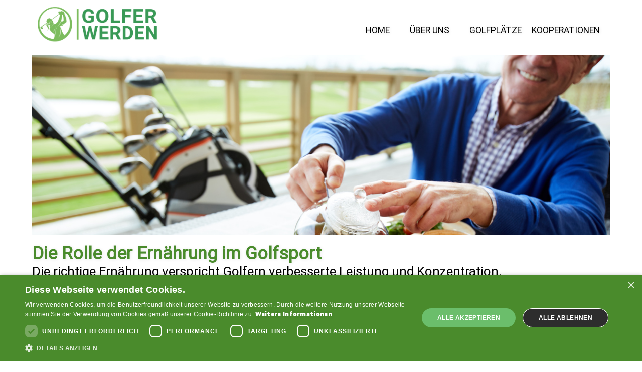

--- FILE ---
content_type: text/html
request_url: https://www.golfer-werden.de/post/die-rolle-der-ernahrung-im-golfsport
body_size: 8352
content:
<!DOCTYPE html><!-- Last Published: Thu Oct 02 2025 09:05:12 GMT+0000 (Coordinated Universal Time) --><html data-wf-domain="www.golfer-werden.de" data-wf-page="64c3811443e9d0337012ae99" data-wf-site="628742959c932907f4e7e371" lang="de" data-wf-collection="64c3811443e9d0337012aeba" data-wf-item-slug="die-rolle-der-ernahrung-im-golfsport"><head><meta charset="utf-8"/><title>Die Rolle der Ernährung im Golfsport</title><meta content="Die richtige Ernährung verspricht Golfern verbesserte Leistung und Konzentration." name="description"/><meta content="Die Rolle der Ernährung im Golfsport" property="og:title"/><meta content="Die richtige Ernährung verspricht Golfern verbesserte Leistung und Konzentration." property="og:description"/><meta content="https://cdn.prod.website-files.com/628742959c9329a33be7e376/6617e53ddeed008c80670ebc_having-tea-2023-11-27-05-05-07-utc.jpg" property="og:image"/><meta content="Die Rolle der Ernährung im Golfsport" property="twitter:title"/><meta content="Die richtige Ernährung verspricht Golfern verbesserte Leistung und Konzentration." property="twitter:description"/><meta content="https://cdn.prod.website-files.com/628742959c9329a33be7e376/6617e53ddeed008c80670ebc_having-tea-2023-11-27-05-05-07-utc.jpg" property="twitter:image"/><meta property="og:type" content="website"/><meta content="summary_large_image" name="twitter:card"/><meta content="width=device-width, initial-scale=1" name="viewport"/><meta content="UA-37461705-17" name="google-site-verification"/><link href="https://cdn.prod.website-files.com/628742959c932907f4e7e371/css/golfer-werden.shared.f2fb7dc1a.css" rel="stylesheet" type="text/css"/><link href="https://fonts.googleapis.com" rel="preconnect"/><link href="https://fonts.gstatic.com" rel="preconnect" crossorigin="anonymous"/><script src="https://ajax.googleapis.com/ajax/libs/webfont/1.6.26/webfont.js" type="text/javascript"></script><script type="text/javascript">WebFont.load({  google: {    families: ["Exo:100,100italic,200,200italic,300,300italic,400,400italic,500,500italic,600,600italic,700,700italic,800,800italic,900,900italic"]  }});</script><script type="text/javascript">!function(o,c){var n=c.documentElement,t=" w-mod-";n.className+=t+"js",("ontouchstart"in o||o.DocumentTouch&&c instanceof DocumentTouch)&&(n.className+=t+"touch")}(window,document);</script><link href="https://cdn.prod.website-files.com/628742959c932907f4e7e371/628b3d72c5137b4e490fb3d6_Golfer-werden-favicon.png" rel="shortcut icon" type="image/x-icon"/><link href="https://cdn.prod.website-files.com/628742959c932907f4e7e371/628b3d752706b47d11669bfd_Golfer-werden-webclip.png" rel="apple-touch-icon"/><!-- Global site tag (gtag.js) - Google Analytics -->
<script async src="https://www.googletagmanager.com/gtag/js?id=G-V1BKYHRT2N"></script>
<script>
  window.dataLayer = window.dataLayer || [];
  function gtag(){dataLayer.push(arguments);}
  gtag('js', new Date());

  gtag('config', 'G-V1BKYHRT2N');
</script>

<script type="text/javascript" charset="UTF-8" src="//cdn.cookie-script.com/s/234357b24089991413acaf2bac91ed68.js"></script>
<script async src="https://pagead2.googlesyndication.com/pagead/js/adsbygoogle.js?client=ca-pub-9421722177393861"
     crossorigin="anonymous"></script>
<meta name="msvalidate.01" content="A21088701CAEFD4533664EB6281F1D68" /><!-- FANCYBOX CSS -->
<link rel="stylesheet" href="https://cdn.jsdelivr.net/gh/fancyapps/fancybox@3.5.7/dist/jquery.fancybox.min.css" />

<style>

  .fancybox-thumbs__list a {
    border-radius: 4px !important;
  }
  
  .fancybox-thumbs__list a:before {
    border: 0px solid #16232e !important;
    border-radius: 4px !important;
  }
  
  .fancybox-progress {
    background: #00a9e4 !important;
    height: 4px !important;
  }
  
</style><script type="text/javascript">window.__WEBFLOW_CURRENCY_SETTINGS = {"currencyCode":"EUR","symbol":"€","decimal":".","fractionDigits":2,"group":",","template":"{{wf {\"path\":\"symbol\",\"type\":\"PlainText\"} }} {{wf {\"path\":\"amount\",\"type\":\"CommercePrice\"} }} {{wf {\"path\":\"currencyCode\",\"type\":\"PlainText\"} }}","hideDecimalForWholeNumbers":false};</script></head><body><div class="content-wrapper"><div class="container w-container"><div data-animation="default" data-collapse="tiny" data-duration="300" data-easing="ease-in-out" data-easing2="ease-in-out" role="banner" class="navbar w-nav"><div class="div-block-38"><a href="/" class="brand w-nav-brand"><img src="https://cdn.prod.website-files.com/628742959c932907f4e7e371/63f4f486959f8702f5a886a3_Logo%20Golfer%20werden.png" loading="lazy" width="260" alt="Golfer werden logo png
"/></a><nav role="navigation" class="nav-menu w-nav-menu"><a href="/" class="nav-link w-nav-link">Home</a><a href="/redaktion" class="nav-link w-nav-link">Über Uns</a><a href="/golfplatze-im-uberblick" class="nav-link last w-nav-link">Golfplätze</a><a href="/kooperationen-affiliate" class="nav-link w-nav-link">Kooperationen</a></nav><div class="menu-button-2 w-nav-button"><div class="icon w-icon-nav-menu"></div></div></div></div></div><div class="container w-container"><div><div class="article-section"><div class="post-hero-wrapper"><div class="video-3 w-condition-invisible w-dyn-bind-empty w-video w-embed"></div><div style="background-image:url(&quot;https://cdn.prod.website-files.com/628742959c9329a33be7e376/6617e53ddeed008c80670ebc_having-tea-2023-11-27-05-05-07-utc.jpg&quot;)" class="blog-image-wrapper"></div></div><div class="post-content-wrapper"><h1 class="heading-4">Die Rolle der Ernährung im Golfsport</h1><h2 class="heading-5">Die richtige Ernährung verspricht Golfern verbesserte Leistung und Konzentration.</h2><div class="gallery-wrapper w-condition-invisible"><div class="gallery-list-wrapper w-dyn-list"><script type="text/x-wf-template" id="wf-template-00203a09-a7a9-2f1b-0737-67738bd9aa5f">%3Cdiv%20role%3D%22listitem%22%20class%3D%22gallery-list-item%20w-dyn-item%20w-dyn-repeater-item%22%3E%3Ca%20href%3D%22%23%22%20class%3D%22lightbox-link%20w-inline-block%22%3E%3Cimg%20alt%3D%22%22%20src%3D%22%22%20class%3D%22lightbox-image%20w-dyn-bind-empty%22%2F%3E%3C%2Fa%3E%3C%2Fdiv%3E</script><div role="list" class="gallery-list-list w-dyn-items w-dyn-hide"></div><div class="w-dyn-empty"><div>No items found.</div></div></div></div><div class="filter_block"><div class="partner-text">Partner &amp; Werbung</div><div class="ads-home-left-bar w-dyn-list"><div role="list" class="collection-list-8 w-dyn-items"><div role="listitem" class="w-dyn-item"><div class="rich-text-block w-richtext"><div class="w-embed"><!-- START ADVERTISER: DECATHLON DE from awin.com -->

<a rel="sponsored" href="https://www.awin1.com/cread.php?s=3142238&v=14353&q=355424&r=733059">
    <img src="https://www.awin1.com/cshow.php?s=3142238&v=14353&q=355424&r=733059" border="0" alt=decathlon>
</a>

<!-- END ADVERTISER: DECATHLON DE from awin.com --></div></div></div></div></div></div><h3 class="heading-6">Die Nährstoffe, die Golfer brauchen</h3><div class="rich-text-block-3 w-richtext"><p>Um die bestmögliche Leistung zu erzielen, müssen Golfer darauf achten, bestimmte Nährstoffe in ihre Ernährung zu integrieren. Manche setzen eher auf Snacks oder kleine Imbisse, die während dem Spiel Hilfestellung leisten, wir haben erst ein Rezept für ein <a href="https://www.golfer-werden.de/post/bananenbrot-und-andere-klassiker-gesunde-energie-fur-golfer">Bananenbrot</a> gepostet, das diesen Zweck erfüllt. Doch auf lange Sicht ist eine ganzheitliche Ernährung wichtig, um Erfolg im Sport zu haben. Dazu gehören:</p><ul role="list"><li><strong>Komplexe Kohlenhydrate: </strong>Vollkornprodukte, Hülsenfrüchte und stärkehaltiges Gemüse liefern langanhaltende Energie und helfen, den Blutzuckerspiegel stabil zu halten.</li><li><strong>Hochwertige Proteine: </strong>Magere Fleischsorten, Fisch, Hülsenfrüchte und Nüsse unterstützen die Muskelreparatur und -erhaltung.</li><li><strong>Gesunde Fette:</strong> Omega-3-Fettsäuren, die in Fisch, Nüssen und bestimmten Ölen enthalten sind, fördern die Herzgesundheit und können entzündungshemmend wirken.</li><li><strong>Vitamine und Mineralstoffe: </strong>Eine bunte Auswahl an Obst und Gemüse versorgt den Körper mit wichtigen Mikronährstoffen, die die mentale Klarheit und das allgemeine Wohlbefinden fördern.</li></ul><h4>Timing und Menge</h4><p>Das Timing und die Menge der Nahrungsaufnahme sind ebenfalls wichtige Faktoren. Ein schweres Mahl unmittelbar vor einer Runde kann die Leistung negativ beeinträchtigen, während kleine, nährstoffreiche Snacks, die über den Tag verteilt werden, Energie liefern und die Konzentration fördern können. Auch die üblichen Ernährungstipps, die wir alle schon hundertmal gehört haben, zünden hier ebenfalls. Ein ausführliches Frühstück, ein nahrhaftes Mittagessen, all das ist wichtig für eine gute Performance. Zum Timing der Speisen an einem Golftag, empfehlen wir diese Taktung:</p><ul role="list"><li><strong>Vor der Runde:</strong> Ein ausgewogenes Frühstück mit komplexen Kohlenhydraten, Proteinen und gesunden Fetten sorgt für einen energiereichen Start in den Tag. So bist du von Anfang an auf einem guten Level, das du über den Tag hinweg ausbauen kannst.</li><li><strong>Während der Runde:</strong> Snacks wie Nüsse, Früchte oder energiereiche Riegel liefern schnelle Energie und halten den Blutzuckerspiegel stabil. Viel Wasser zu trinken ist ebenfalls wichtig, da ein Mangel an Flüssigkeit besonders schädlich für unsere Körper ist.</li><li><strong>Nach der Runde:</strong> Ein proteinreiches Mahl nach dem Spiel unterstützt die Muskelregeneration und bereitet den Körper auf die nächste Herausforderung vor. So kann dein Körper sich angemessen erholen und für die Zukunft nachbauen.</li></ul><h4>Die Rolle der Hydration</h4><p>Die richtige Wasserversorgung spielt eine entscheidende Rolle für die Leistungsfähigkeit und Konzentration. Dehydrierung kann zu Müdigkeit, Kopfschmerzen und einem Rückgang der kognitiven Funktionen führen. Golfer sollten darauf achten, vor, während und nach der Runde genügend Flüssigkeit zu sich zu nehmen, idealerweise Wasser oder elektrolythaltige Getränke. Ja, Scotch oder ab und an ein Kaffee sind eine schöne Ergänzung zum Golfen, doch es sollte auch nicht an tatsächlichem Wasser mangeln.</p><h3>Fazit</h3><p>Eine angepasste und bewusste Ernährung kann wesentlich dazu beitragen, die Leistungsfähigkeit, Konzentration und Regeneration von Golfern zu verbessern. Durch die richtige Auswahl und das Timing der Nahrungsaufnahme können Golfer ihre körperlichen und mentalen Fähigkeiten optimieren und so ihre Performance auf dem Golfplatz steigern. Ernährung ist ein mächtiges Werkzeug, das, richtig eingesetzt, einen bedeutenden Vorteil im sportlichen Wettbewerb darstellen kann.</p></div><div class="rich-text-block-3 w-richtext"><p>Im Golfsport, wie in allen Bereichen des Sports, ist Ernährung ein entscheidender Faktor, der die Leistungsfähigkeit, die Konzentration und die Regeneration von Sportlern maßgeblich beeinflusst. Ein unterernährter Golfer schafft es nicht weit. Und das muss nicht einmal bedeuten, dass du hungerst. Auch die falsche Ernährung kann deinem Spiel erheblich schaden.</p><p>Die Fähigkeit, über die gesamte Dauer einer 18-Loch-Runde hinweg ein hohes Maß an Konzentration und muskulärer Reaktionsfähigkeit aufrechtzuerhalten, stellt eine beträchtliche Herausforderung für den Körper dar. Diese Herausforderungen werden noch durch die emotionalen Aspekte des Spiels, wie Aufregung und Nervosität, verstärkt. Eine durchdachte Ernährungsstrategie kann Golfern helfen, diese Herausforderungen zu meistern und ihre Performance nachhaltig zu verbessern.</p></div></div><div class="post-more-grid"><div class="filter_block"><div class="partner-text">Partner &amp; Werbung</div><div class="ads-home-left-bar w-dyn-list"><div role="list" class="collection-list-8 w-dyn-items"><div role="listitem" class="w-dyn-item"><div class="rich-text-block w-richtext"><div class="w-embed"><!-- START ADVERTISER: DECATHLON DE from awin.com -->

<a rel="sponsored" href="https://www.awin1.com/cread.php?s=3142238&v=14353&q=355424&r=733059">
    <img src="https://www.awin1.com/cshow.php?s=3142238&v=14353&q=355424&r=733059" border="0" alt=decathlon>
</a>

<!-- END ADVERTISER: DECATHLON DE from awin.com --></div></div></div></div></div></div></div></div></div></div><div class="container w-container"><h2 class="h2-big">Meistgelesene Artikel auf golfer-werden.de</h2><div class="home-blog-wrapper"><div fs-cmsfilter-element="filters" class="filter_form-wrapper w-form"><form id="wf-form-filter" name="wf-form-filter" data-name="filter" method="get" fs-cmsfilter-element="filters" class="filter_form" data-wf-page-id="64c3811443e9d0337012ae99" data-wf-element-id="b0dfed84-92a8-da72-2086-62de6fe0f61b"><div class="filter_wrapper"><div class="padding-vertical padding-xlarge"><div class="page-padding"><div class="container-2"><div class="filter_grid"><div id="w-node-b0dfed84-92a8-da72-2086-62de6fe0f621-7012ae99" class="sidebar-wrapper"><div id="w-node-b0dfed84-92a8-da72-2086-62de6fe0f622-7012ae99" class="filter_column"><div class="filter_block"><div class="partner-text">Partner &amp; Werbung</div><div class="ads-home-left-bar w-dyn-list"><div role="list" class="collection-list-8 w-dyn-items"><div role="listitem" class="w-dyn-item"><div alt2="Werbeposting" class="rich-text-block w-richtext"><div class="w-embed"><!-- START ADVERTISER: DECATHLON DE from awin.com -->

<a rel="sponsored" href="https://www.awin1.com/cread.php?s=3142238&v=14353&q=355424&r=733059">
    <img src="https://www.awin1.com/cshow.php?s=3142238&v=14353&q=355424&r=733059" border="0" alt=decathlon>
</a>

<!-- END ADVERTISER: DECATHLON DE from awin.com --></div></div></div></div></div></div></div></div><div class="filter_content"><div id="w-node-b0dfed84-92a8-da72-2086-62de6fe0f62e-7012ae99" class="filter-content"><div class="w-dyn-list"><div fs-cmsload-element="list" fs-cmsfilter-element="list" role="list" class="content_collection-list w-dyn-items"><div role="listitem" class="w-dyn-item"><a href="/post/meine-ernahrungstipps-so-ernahre-ich-mich-an-einem-golftag" class="link-block w-inline-block"><div style="background-image:url(&quot;https://cdn.prod.website-files.com/628742959c9329a33be7e376/639b692854f71715a3477e83_superfood-shake-dsc3055-f1-p-2021-08-27-18-42-52-utc.jpg&quot;)" class="blog-thumb-image"><div fs-cmsfilter-field="IDENTIFIER" class="kategorie-block-green">Sonstiges</div><div class="heading-text-block-green">Meine Ernährungstipps - So ernähre ich mich an einem Golftag</div></div><p class="p-blog">Mein Alltag: Die richtige Ernährung hilft dir, auf dem Platz energiegeladen und konzentriert zu bleiben.</p></a></div><div role="listitem" class="w-dyn-item"><a href="/post/golf-und-tinder-golf-als-ideale-sportart-fur-singles" class="link-block w-inline-block"><div style="background-image:url(&quot;https://cdn.prod.website-files.com/628742959c9329a33be7e376/66d30001ae8d977f93168a18_beautiful-couple-playing-golf-on-a-golf-course-2023-11-27-05-02-20-utc.jpg&quot;)" class="blog-thumb-image"><div fs-cmsfilter-field="IDENTIFIER" class="kategorie-block-green">Sonstiges</div><div class="heading-text-block-green">Golf und Tinder: Golf als ideale Sportart für Singles</div></div><p class="p-blog w-dyn-bind-empty"></p></a></div><div role="listitem" class="w-dyn-item"><a href="/post/diese-golfausrustung-benotigst-du-fur-den-einstieg" class="link-block w-inline-block"><div style="background-image:url(&quot;https://cdn.prod.website-files.com/628742959c9329a33be7e376/635101d4e48b90a3ba7b6741_mature-golfer-on-a-golf-course-2021-08-26-15-42-25-utc.jpg&quot;)" class="blog-thumb-image"><div fs-cmsfilter-field="IDENTIFIER" class="kategorie-block-green">Zubehör &amp; Equipment</div><div class="heading-text-block-green">Golfausrüstung für Einsteiger | Golfer-werden.de </div></div><p class="p-blog">Zu deiner Golfausrüstung gehört alles das bei einer Golfrunde oder einem Turnier mit auf den Platz nimmst. </p></a></div><div role="listitem" class="w-dyn-item"><a href="/post/birdie-par-bogey-eagle-und-albatros-die-bedeutung-im-golfsport" class="link-block w-inline-block"><div style="background-image:url(&quot;https://cdn.prod.website-files.com/628742959c9329a33be7e376/65f865d16288fde4484bf351_talk-of-golfers-2023-11-27-05-02-42-utc.jpg&quot;)" class="blog-thumb-image"><div fs-cmsfilter-field="IDENTIFIER" class="kategorie-block-green">Sonstiges</div><div class="heading-text-block-green">Von Albatros bis Z - Das bedeuten Golfbegriffe</div></div><p class="p-blog">Ein Golfer zu werden kann sich anfühlen, wie eine neue Sprache zu lernen. Wir erklären alles, von Bogey bis Birdie!</p></a></div><div role="listitem" class="w-dyn-item"><a href="/post/ellenbogenschmerzen-beim-golfen-ursachen-symptome-und-pravention" class="link-block w-inline-block"><div style="background-image:url(&quot;https://cdn.prod.website-files.com/628742959c9329a33be7e376/667e6b1345255e727c6fda8c_2f4d0dd1-cf20-4ba5-964b-08b593173c18.jpg&quot;)" class="blog-thumb-image"><div fs-cmsfilter-field="IDENTIFIER" class="kategorie-block-green">Sonstiges</div><div class="heading-text-block-green">Ellenbogenschmerzen beim Golfen</div></div><p class="p-blog">Ellenbogenschmerzen beim Golfen: Ursachen, Symptome und Prävention für ein schmerzfreies Spiel und mehr Freude am Sport.</p></a></div><div role="listitem" class="w-dyn-item"><a href="/post/handicap-verbesserung-durch-tucker-test-wo-liegen-deine-starken" class="link-block w-inline-block"><div style="background-image:url(&quot;https://cdn.prod.website-files.com/628742959c9329a33be7e376/63ff3a9e305a95be3d94e128_golfer-werden-blog.webp&quot;)" class="blog-thumb-image"><div fs-cmsfilter-field="IDENTIFIER" class="kategorie-block-green">Technik &amp; Training</div><div class="heading-text-block-green">Der Test um deine Stärken und Schwächen beim Golf zu entdecken</div></div><p class="p-blog">Mit dem Tucker-Test kannst auch du herausfinden, was dein exaktes Golf-Handicap ist!</p></a></div></div><div role="navigation" aria-label="List" class="w-pagination-wrapper"></div></div></div></div></div></div></div></div></div></form><div class="w-form-done"><div>Thank you! Your submission has been received!</div></div><div class="w-form-fail"><div>Oops! Something went wrong while submitting the form.</div></div></div></div></div><div class="ads-block"><div class="container w-container"><div class="w-embed w-script"><script async src="https://pagead2.googlesyndication.com/pagead/js/adsbygoogle.js?client=ca-pub-9421722177393861"
     crossorigin="anonymous"></script>
<ins class="adsbygoogle"
     style="display:block"
     data-ad-format="autorelaxed"
     data-ad-client="ca-pub-9421722177393861"
     data-ad-slot="6131268002"></ins>
<script>
     (adsbygoogle = window.adsbygoogle || []).push({});
</script></div></div></div><div class="footer-section-03"><div class="container w-container"><div class="footer-top-bar"><a href="#" class="brand-link in-footer _2 w-nav-brand"><img src="https://cdn.prod.website-files.com/628742959c932907f4e7e371/63f4f486959f8702f5a886a3_Logo%20Golfer%20werden.png" loading="eager" width="179" alt="Golfer werden logo png
" class="image-21"/></a><div class="tiny-para"><p class="paragraph-2">Unsere Seite nutzt Affiliate-Links, um unsere Arbeit zu unterstützen und eine unabhängige Berichterstattung zu gewährleisten.<br/>Durch den Kauf über diese Links erhalten wir eine kleine Provision, ohne dass für dich zusätzliche Kosten entstehen.</p></div></div><div class="footer-03-div"><div class="grid-sec-2"><div class="services-wrap-footer"><h4 class="orange">Über Uns</h4><a href="/redaktion" class="footer-link-2">Über Uns</a><a href="/urlaubsregion" class="footer-link-2">Urlaubsregionen</a><a href="/golfplatze-im-uberblick" class="footer-link-2">Für Golfer</a><a href="https://cdn.prod.website-files.com/628742959c932907f4e7e371/64f71d9ce176c706c6b6f8d8_Social%20Media-Bericht%20Q%201%20(2).pdf" target="_blank" class="footer-link-2">Marketing für Golfplätze</a><a href="/partner" class="footer-link-2">Partner &amp; Kooperationen</a></div></div><div class="grid-sec-2"><div class="services-wrap-footer"><h4 class="orange">Kategorien</h4><div class="w-dyn-list"><div role="list" class="w-dyn-items"><div role="listitem" class="w-dyn-item"><a href="/kategorien/golfplatze" class="footer-link-2">Golfplätze</a></div><div role="listitem" class="w-dyn-item"><a href="/kategorien/golfreisen" class="footer-link-2">Golfreisen</a></div><div role="listitem" class="w-dyn-item"><a href="/kategorien/sonstiges" class="footer-link-2">Sonstiges</a></div><div role="listitem" class="w-dyn-item"><a href="/kategorien/technik-training" class="footer-link-2">Technik &amp; Training</a></div><div role="listitem" class="w-dyn-item"><a href="/kategorien/zubehor-equipment" class="footer-link-2">Zubehör &amp; Equipment</a></div></div></div></div></div><div class="grid-sec-2"><div class="services-wrap-footer"><h4 class="orange">Golfurlaub</h4></div><div class="w-dyn-list"><div role="list" class="w-dyn-items"><div role="listitem" class="w-dyn-item"><a href="/regionen/vorarlberg" class="footer-link-2">Vorarlberg</a></div><div role="listitem" class="w-dyn-item"><a href="/regionen/franken" class="footer-link-2">Franken</a></div><div role="listitem" class="w-dyn-item"><a href="/regionen/ostfriesland" class="footer-link-2">Ostfriesland</a></div><div role="listitem" class="w-dyn-item"><a href="/regionen/niederosterreich" class="footer-link-2">Niederösterreich</a></div><div role="listitem" class="w-dyn-item"><a href="/regionen/schleswig-holstein-2" class="footer-link-2">Schleswig-Holstein</a></div><div role="listitem" class="w-dyn-item"><a href="/regionen/sachsen-anhalt" class="footer-link-2">Sachsen-Anhalt</a></div></div></div></div><div class="grid-sec-2"><div class="services-wrap-footer"><h4 class="orange">Kontakt</h4><a href="mailto:golferwerden@4everglen.de" class="footer-link-2">golferwerden@4everglen.de</a><a href="#" class="footer-link-2">+49 176 43340083</a><h4 class="orange">Rechtliches</h4><a href="/impressum" class="footer-link-2">Impressum</a><a href="/datenschutz" class="footer-link-2">Datenschutz</a></div></div></div><div class="footer-03-bottom"><p class="legal-info">© GOLFERWERDEN by 4EVERGLEN 2024. All Rights Reserved</p></div></div></div></div><script src="https://d3e54v103j8qbb.cloudfront.net/js/jquery-3.5.1.min.dc5e7f18c8.js?site=628742959c932907f4e7e371" type="text/javascript" integrity="sha256-9/aliU8dGd2tb6OSsuzixeV4y/faTqgFtohetphbbj0=" crossorigin="anonymous"></script><script src="https://cdn.prod.website-files.com/628742959c932907f4e7e371/js/golfer-werden.schunk.b8534fd20dd64675.js" type="text/javascript"></script><script src="https://cdn.prod.website-files.com/628742959c932907f4e7e371/js/golfer-werden.schunk.81e84d375e916845.js" type="text/javascript"></script><script src="https://cdn.prod.website-files.com/628742959c932907f4e7e371/js/golfer-werden.schunk.7e86e4108123b056.js" type="text/javascript"></script><script src="https://cdn.prod.website-files.com/628742959c932907f4e7e371/js/golfer-werden.schunk.5747961b05d48a22.js" type="text/javascript"></script><script src="https://cdn.prod.website-files.com/628742959c932907f4e7e371/js/golfer-werden.792a31c6.007834053adae0dd.js" type="text/javascript"></script><script src="https://cdn.jsdelivr.net/gh/fancyapps/fancybox@3.5.7/dist/jquery.fancybox.min.js"></script>
<script>

  // SETS CAPTION AND SRC OF MAIN IMAGE
  $(".lightbox-link").each(function( index ) {
    $(this).attr({
    	"data-fancybox": "gallery",
      href: $(this).find("img").attr('src'),
      "data-thumb": $(this).find("img").attr('src'),
      "data-caption": $(this).find("img").attr('alt')
    })
  });

	// INITIATE & CONFIGURE FANCYBOX OPTIONS
  $(".lightbox-link").fancybox({
    // For more info go to https://fancyapps.com/fancybox/3/
    loop: true,
    arrows: true,
    infobar: false,
    thumbs: {
      autoStart: true, 
    },
    slideShow: {
      autoStart: true,
      speed: 3000
    },
    mobile: {
      arrows: true,
      thumbs: {
        autoStart: false
      },
    },
    buttons: [
      // "zoom",
      // "share",
      "slideShow",
      // "fullScreen",
      "thumbs",
      "close"
    ],

    // Open/close animation type
    // Possible values:
    //   false            - disable
    //   "zoom"           - zoom images from/to thumbnail
    //   "fade"
    //   "zoom-in-out"
    animationEffect: "zoom",
    animationDuration: 700,
    // Transition effect between slides
    // Possible values:
    //   "false"  - disable
    //   "fade" "slide" "circular" "tube" "zoom-in-out" "rotate'
    transitionEffect: "fade",
    transitionDuration: 700,

    // Goes to next image on click - rather than zoom
    clickContent: function(current, event) {
      return current.type === "image" ? "next" : false;
    }
  });  

</script></body></html>

--- FILE ---
content_type: text/html; charset=utf-8
request_url: https://www.google.com/recaptcha/api2/aframe
body_size: 269
content:
<!DOCTYPE HTML><html><head><meta http-equiv="content-type" content="text/html; charset=UTF-8"></head><body><script nonce="U84XOzg5Zjyl5HMKrk3C0Q">/** Anti-fraud and anti-abuse applications only. See google.com/recaptcha */ try{var clients={'sodar':'https://pagead2.googlesyndication.com/pagead/sodar?'};window.addEventListener("message",function(a){try{if(a.source===window.parent){var b=JSON.parse(a.data);var c=clients[b['id']];if(c){var d=document.createElement('img');d.src=c+b['params']+'&rc='+(localStorage.getItem("rc::a")?sessionStorage.getItem("rc::b"):"");window.document.body.appendChild(d);sessionStorage.setItem("rc::e",parseInt(sessionStorage.getItem("rc::e")||0)+1);localStorage.setItem("rc::h",'1765813107858');}}}catch(b){}});window.parent.postMessage("_grecaptcha_ready", "*");}catch(b){}</script></body></html>

--- FILE ---
content_type: text/css
request_url: https://cdn.prod.website-files.com/628742959c932907f4e7e371/css/golfer-werden.shared.f2fb7dc1a.css
body_size: 28093
content:
html {
  -webkit-text-size-adjust: 100%;
  -ms-text-size-adjust: 100%;
  font-family: sans-serif;
}

body {
  margin: 0;
}

article, aside, details, figcaption, figure, footer, header, hgroup, main, menu, nav, section, summary {
  display: block;
}

audio, canvas, progress, video {
  vertical-align: baseline;
  display: inline-block;
}

audio:not([controls]) {
  height: 0;
  display: none;
}

[hidden], template {
  display: none;
}

a {
  background-color: #0000;
}

a:active, a:hover {
  outline: 0;
}

abbr[title] {
  border-bottom: 1px dotted;
}

b, strong {
  font-weight: bold;
}

dfn {
  font-style: italic;
}

h1 {
  margin: .67em 0;
  font-size: 2em;
}

mark {
  color: #000;
  background: #ff0;
}

small {
  font-size: 80%;
}

sub, sup {
  vertical-align: baseline;
  font-size: 75%;
  line-height: 0;
  position: relative;
}

sup {
  top: -.5em;
}

sub {
  bottom: -.25em;
}

img {
  border: 0;
}

svg:not(:root) {
  overflow: hidden;
}

hr {
  box-sizing: content-box;
  height: 0;
}

pre {
  overflow: auto;
}

code, kbd, pre, samp {
  font-family: monospace;
  font-size: 1em;
}

button, input, optgroup, select, textarea {
  color: inherit;
  font: inherit;
  margin: 0;
}

button {
  overflow: visible;
}

button, select {
  text-transform: none;
}

button, html input[type="button"], input[type="reset"] {
  -webkit-appearance: button;
  cursor: pointer;
}

button[disabled], html input[disabled] {
  cursor: default;
}

button::-moz-focus-inner, input::-moz-focus-inner {
  border: 0;
  padding: 0;
}

input {
  line-height: normal;
}

input[type="checkbox"], input[type="radio"] {
  box-sizing: border-box;
  padding: 0;
}

input[type="number"]::-webkit-inner-spin-button, input[type="number"]::-webkit-outer-spin-button {
  height: auto;
}

input[type="search"] {
  -webkit-appearance: none;
}

input[type="search"]::-webkit-search-cancel-button, input[type="search"]::-webkit-search-decoration {
  -webkit-appearance: none;
}

legend {
  border: 0;
  padding: 0;
}

textarea {
  overflow: auto;
}

optgroup {
  font-weight: bold;
}

table {
  border-collapse: collapse;
  border-spacing: 0;
}

td, th {
  padding: 0;
}

@font-face {
  font-family: webflow-icons;
  src: url("[data-uri]") format("truetype");
  font-weight: normal;
  font-style: normal;
}

[class^="w-icon-"], [class*=" w-icon-"] {
  speak: none;
  font-variant: normal;
  text-transform: none;
  -webkit-font-smoothing: antialiased;
  -moz-osx-font-smoothing: grayscale;
  font-style: normal;
  font-weight: normal;
  line-height: 1;
  font-family: webflow-icons !important;
}

.w-icon-slider-right:before {
  content: "";
}

.w-icon-slider-left:before {
  content: "";
}

.w-icon-nav-menu:before {
  content: "";
}

.w-icon-arrow-down:before, .w-icon-dropdown-toggle:before {
  content: "";
}

.w-icon-file-upload-remove:before {
  content: "";
}

.w-icon-file-upload-icon:before {
  content: "";
}

* {
  box-sizing: border-box;
}

html {
  height: 100%;
}

body {
  color: #333;
  background-color: #fff;
  min-height: 100%;
  margin: 0;
  font-family: Arial, sans-serif;
  font-size: 14px;
  line-height: 20px;
}

img {
  vertical-align: middle;
  max-width: 100%;
  display: inline-block;
}

html.w-mod-touch * {
  background-attachment: scroll !important;
}

.w-block {
  display: block;
}

.w-inline-block {
  max-width: 100%;
  display: inline-block;
}

.w-clearfix:before, .w-clearfix:after {
  content: " ";
  grid-area: 1 / 1 / 2 / 2;
  display: table;
}

.w-clearfix:after {
  clear: both;
}

.w-hidden {
  display: none;
}

.w-button {
  color: #fff;
  line-height: inherit;
  cursor: pointer;
  background-color: #3898ec;
  border: 0;
  border-radius: 0;
  padding: 9px 15px;
  text-decoration: none;
  display: inline-block;
}

input.w-button {
  -webkit-appearance: button;
}

html[data-w-dynpage] [data-w-cloak] {
  color: #0000 !important;
}

.w-code-block {
  margin: unset;
}

pre.w-code-block code {
  all: inherit;
}

.w-optimization {
  display: contents;
}

.w-webflow-badge, .w-webflow-badge > img {
  box-sizing: unset;
  width: unset;
  height: unset;
  max-height: unset;
  max-width: unset;
  min-height: unset;
  min-width: unset;
  margin: unset;
  padding: unset;
  float: unset;
  clear: unset;
  border: unset;
  border-radius: unset;
  background: unset;
  background-image: unset;
  background-position: unset;
  background-size: unset;
  background-repeat: unset;
  background-origin: unset;
  background-clip: unset;
  background-attachment: unset;
  background-color: unset;
  box-shadow: unset;
  transform: unset;
  direction: unset;
  font-family: unset;
  font-weight: unset;
  color: unset;
  font-size: unset;
  line-height: unset;
  font-style: unset;
  font-variant: unset;
  text-align: unset;
  letter-spacing: unset;
  -webkit-text-decoration: unset;
  text-decoration: unset;
  text-indent: unset;
  text-transform: unset;
  list-style-type: unset;
  text-shadow: unset;
  vertical-align: unset;
  cursor: unset;
  white-space: unset;
  word-break: unset;
  word-spacing: unset;
  word-wrap: unset;
  transition: unset;
}

.w-webflow-badge {
  white-space: nowrap;
  cursor: pointer;
  box-shadow: 0 0 0 1px #0000001a, 0 1px 3px #0000001a;
  visibility: visible !important;
  opacity: 1 !important;
  z-index: 2147483647 !important;
  color: #aaadb0 !important;
  overflow: unset !important;
  background-color: #fff !important;
  border-radius: 3px !important;
  width: auto !important;
  height: auto !important;
  margin: 0 !important;
  padding: 6px !important;
  font-size: 12px !important;
  line-height: 14px !important;
  text-decoration: none !important;
  display: inline-block !important;
  position: fixed !important;
  inset: auto 12px 12px auto !important;
  transform: none !important;
}

.w-webflow-badge > img {
  position: unset;
  visibility: unset !important;
  opacity: 1 !important;
  vertical-align: middle !important;
  display: inline-block !important;
}

h1, h2, h3, h4, h5, h6 {
  margin-bottom: 10px;
  font-weight: bold;
}

h1 {
  margin-top: 20px;
  font-size: 38px;
  line-height: 44px;
}

h2 {
  margin-top: 20px;
  font-size: 32px;
  line-height: 36px;
}

h3 {
  margin-top: 20px;
  font-size: 24px;
  line-height: 30px;
}

h4 {
  margin-top: 10px;
  font-size: 18px;
  line-height: 24px;
}

h5 {
  margin-top: 10px;
  font-size: 14px;
  line-height: 20px;
}

h6 {
  margin-top: 10px;
  font-size: 12px;
  line-height: 18px;
}

p {
  margin-top: 0;
  margin-bottom: 10px;
}

blockquote {
  border-left: 5px solid #e2e2e2;
  margin: 0 0 10px;
  padding: 10px 20px;
  font-size: 18px;
  line-height: 22px;
}

figure {
  margin: 0 0 10px;
}

figcaption {
  text-align: center;
  margin-top: 5px;
}

ul, ol {
  margin-top: 0;
  margin-bottom: 10px;
  padding-left: 40px;
}

.w-list-unstyled {
  padding-left: 0;
  list-style: none;
}

.w-embed:before, .w-embed:after {
  content: " ";
  grid-area: 1 / 1 / 2 / 2;
  display: table;
}

.w-embed:after {
  clear: both;
}

.w-video {
  width: 100%;
  padding: 0;
  position: relative;
}

.w-video iframe, .w-video object, .w-video embed {
  border: none;
  width: 100%;
  height: 100%;
  position: absolute;
  top: 0;
  left: 0;
}

fieldset {
  border: 0;
  margin: 0;
  padding: 0;
}

button, [type="button"], [type="reset"] {
  cursor: pointer;
  -webkit-appearance: button;
  border: 0;
}

.w-form {
  margin: 0 0 15px;
}

.w-form-done {
  text-align: center;
  background-color: #ddd;
  padding: 20px;
  display: none;
}

.w-form-fail {
  background-color: #ffdede;
  margin-top: 10px;
  padding: 10px;
  display: none;
}

label {
  margin-bottom: 5px;
  font-weight: bold;
  display: block;
}

.w-input, .w-select {
  color: #333;
  vertical-align: middle;
  background-color: #fff;
  border: 1px solid #ccc;
  width: 100%;
  height: 38px;
  margin-bottom: 10px;
  padding: 8px 12px;
  font-size: 14px;
  line-height: 1.42857;
  display: block;
}

.w-input::placeholder, .w-select::placeholder {
  color: #999;
}

.w-input:focus, .w-select:focus {
  border-color: #3898ec;
  outline: 0;
}

.w-input[disabled], .w-select[disabled], .w-input[readonly], .w-select[readonly], fieldset[disabled] .w-input, fieldset[disabled] .w-select {
  cursor: not-allowed;
}

.w-input[disabled]:not(.w-input-disabled), .w-select[disabled]:not(.w-input-disabled), .w-input[readonly], .w-select[readonly], fieldset[disabled]:not(.w-input-disabled) .w-input, fieldset[disabled]:not(.w-input-disabled) .w-select {
  background-color: #eee;
}

textarea.w-input, textarea.w-select {
  height: auto;
}

.w-select {
  background-color: #f3f3f3;
}

.w-select[multiple] {
  height: auto;
}

.w-form-label {
  cursor: pointer;
  margin-bottom: 0;
  font-weight: normal;
  display: inline-block;
}

.w-radio {
  margin-bottom: 5px;
  padding-left: 20px;
  display: block;
}

.w-radio:before, .w-radio:after {
  content: " ";
  grid-area: 1 / 1 / 2 / 2;
  display: table;
}

.w-radio:after {
  clear: both;
}

.w-radio-input {
  float: left;
  margin: 3px 0 0 -20px;
  line-height: normal;
}

.w-file-upload {
  margin-bottom: 10px;
  display: block;
}

.w-file-upload-input {
  opacity: 0;
  z-index: -100;
  width: .1px;
  height: .1px;
  position: absolute;
  overflow: hidden;
}

.w-file-upload-default, .w-file-upload-uploading, .w-file-upload-success {
  color: #333;
  display: inline-block;
}

.w-file-upload-error {
  margin-top: 10px;
  display: block;
}

.w-file-upload-default.w-hidden, .w-file-upload-uploading.w-hidden, .w-file-upload-error.w-hidden, .w-file-upload-success.w-hidden {
  display: none;
}

.w-file-upload-uploading-btn {
  cursor: pointer;
  background-color: #fafafa;
  border: 1px solid #ccc;
  margin: 0;
  padding: 8px 12px;
  font-size: 14px;
  font-weight: normal;
  display: flex;
}

.w-file-upload-file {
  background-color: #fafafa;
  border: 1px solid #ccc;
  flex-grow: 1;
  justify-content: space-between;
  margin: 0;
  padding: 8px 9px 8px 11px;
  display: flex;
}

.w-file-upload-file-name {
  font-size: 14px;
  font-weight: normal;
  display: block;
}

.w-file-remove-link {
  cursor: pointer;
  width: auto;
  height: auto;
  margin-top: 3px;
  margin-left: 10px;
  padding: 3px;
  display: block;
}

.w-icon-file-upload-remove {
  margin: auto;
  font-size: 10px;
}

.w-file-upload-error-msg {
  color: #ea384c;
  padding: 2px 0;
  display: inline-block;
}

.w-file-upload-info {
  padding: 0 12px;
  line-height: 38px;
  display: inline-block;
}

.w-file-upload-label {
  cursor: pointer;
  background-color: #fafafa;
  border: 1px solid #ccc;
  margin: 0;
  padding: 8px 12px;
  font-size: 14px;
  font-weight: normal;
  display: inline-block;
}

.w-icon-file-upload-icon, .w-icon-file-upload-uploading {
  width: 20px;
  margin-right: 8px;
  display: inline-block;
}

.w-icon-file-upload-uploading {
  height: 20px;
}

.w-container {
  max-width: 940px;
  margin-left: auto;
  margin-right: auto;
}

.w-container:before, .w-container:after {
  content: " ";
  grid-area: 1 / 1 / 2 / 2;
  display: table;
}

.w-container:after {
  clear: both;
}

.w-container .w-row {
  margin-left: -10px;
  margin-right: -10px;
}

.w-row:before, .w-row:after {
  content: " ";
  grid-area: 1 / 1 / 2 / 2;
  display: table;
}

.w-row:after {
  clear: both;
}

.w-row .w-row {
  margin-left: 0;
  margin-right: 0;
}

.w-col {
  float: left;
  width: 100%;
  min-height: 1px;
  padding-left: 10px;
  padding-right: 10px;
  position: relative;
}

.w-col .w-col {
  padding-left: 0;
  padding-right: 0;
}

.w-col-1 {
  width: 8.33333%;
}

.w-col-2 {
  width: 16.6667%;
}

.w-col-3 {
  width: 25%;
}

.w-col-4 {
  width: 33.3333%;
}

.w-col-5 {
  width: 41.6667%;
}

.w-col-6 {
  width: 50%;
}

.w-col-7 {
  width: 58.3333%;
}

.w-col-8 {
  width: 66.6667%;
}

.w-col-9 {
  width: 75%;
}

.w-col-10 {
  width: 83.3333%;
}

.w-col-11 {
  width: 91.6667%;
}

.w-col-12 {
  width: 100%;
}

.w-hidden-main {
  display: none !important;
}

@media screen and (max-width: 991px) {
  .w-container {
    max-width: 728px;
  }

  .w-hidden-main {
    display: inherit !important;
  }

  .w-hidden-medium {
    display: none !important;
  }

  .w-col-medium-1 {
    width: 8.33333%;
  }

  .w-col-medium-2 {
    width: 16.6667%;
  }

  .w-col-medium-3 {
    width: 25%;
  }

  .w-col-medium-4 {
    width: 33.3333%;
  }

  .w-col-medium-5 {
    width: 41.6667%;
  }

  .w-col-medium-6 {
    width: 50%;
  }

  .w-col-medium-7 {
    width: 58.3333%;
  }

  .w-col-medium-8 {
    width: 66.6667%;
  }

  .w-col-medium-9 {
    width: 75%;
  }

  .w-col-medium-10 {
    width: 83.3333%;
  }

  .w-col-medium-11 {
    width: 91.6667%;
  }

  .w-col-medium-12 {
    width: 100%;
  }

  .w-col-stack {
    width: 100%;
    left: auto;
    right: auto;
  }
}

@media screen and (max-width: 767px) {
  .w-hidden-main, .w-hidden-medium {
    display: inherit !important;
  }

  .w-hidden-small {
    display: none !important;
  }

  .w-row, .w-container .w-row {
    margin-left: 0;
    margin-right: 0;
  }

  .w-col {
    width: 100%;
    left: auto;
    right: auto;
  }

  .w-col-small-1 {
    width: 8.33333%;
  }

  .w-col-small-2 {
    width: 16.6667%;
  }

  .w-col-small-3 {
    width: 25%;
  }

  .w-col-small-4 {
    width: 33.3333%;
  }

  .w-col-small-5 {
    width: 41.6667%;
  }

  .w-col-small-6 {
    width: 50%;
  }

  .w-col-small-7 {
    width: 58.3333%;
  }

  .w-col-small-8 {
    width: 66.6667%;
  }

  .w-col-small-9 {
    width: 75%;
  }

  .w-col-small-10 {
    width: 83.3333%;
  }

  .w-col-small-11 {
    width: 91.6667%;
  }

  .w-col-small-12 {
    width: 100%;
  }
}

@media screen and (max-width: 479px) {
  .w-container {
    max-width: none;
  }

  .w-hidden-main, .w-hidden-medium, .w-hidden-small {
    display: inherit !important;
  }

  .w-hidden-tiny {
    display: none !important;
  }

  .w-col {
    width: 100%;
  }

  .w-col-tiny-1 {
    width: 8.33333%;
  }

  .w-col-tiny-2 {
    width: 16.6667%;
  }

  .w-col-tiny-3 {
    width: 25%;
  }

  .w-col-tiny-4 {
    width: 33.3333%;
  }

  .w-col-tiny-5 {
    width: 41.6667%;
  }

  .w-col-tiny-6 {
    width: 50%;
  }

  .w-col-tiny-7 {
    width: 58.3333%;
  }

  .w-col-tiny-8 {
    width: 66.6667%;
  }

  .w-col-tiny-9 {
    width: 75%;
  }

  .w-col-tiny-10 {
    width: 83.3333%;
  }

  .w-col-tiny-11 {
    width: 91.6667%;
  }

  .w-col-tiny-12 {
    width: 100%;
  }
}

.w-widget {
  position: relative;
}

.w-widget-map {
  width: 100%;
  height: 400px;
}

.w-widget-map label {
  width: auto;
  display: inline;
}

.w-widget-map img {
  max-width: inherit;
}

.w-widget-map .gm-style-iw {
  text-align: center;
}

.w-widget-map .gm-style-iw > button {
  display: none !important;
}

.w-widget-twitter {
  overflow: hidden;
}

.w-widget-twitter-count-shim {
  vertical-align: top;
  text-align: center;
  background: #fff;
  border: 1px solid #758696;
  border-radius: 3px;
  width: 28px;
  height: 20px;
  display: inline-block;
  position: relative;
}

.w-widget-twitter-count-shim * {
  pointer-events: none;
  -webkit-user-select: none;
  user-select: none;
}

.w-widget-twitter-count-shim .w-widget-twitter-count-inner {
  text-align: center;
  color: #999;
  font-family: serif;
  font-size: 15px;
  line-height: 12px;
  position: relative;
}

.w-widget-twitter-count-shim .w-widget-twitter-count-clear {
  display: block;
  position: relative;
}

.w-widget-twitter-count-shim.w--large {
  width: 36px;
  height: 28px;
}

.w-widget-twitter-count-shim.w--large .w-widget-twitter-count-inner {
  font-size: 18px;
  line-height: 18px;
}

.w-widget-twitter-count-shim:not(.w--vertical) {
  margin-left: 5px;
  margin-right: 8px;
}

.w-widget-twitter-count-shim:not(.w--vertical).w--large {
  margin-left: 6px;
}

.w-widget-twitter-count-shim:not(.w--vertical):before, .w-widget-twitter-count-shim:not(.w--vertical):after {
  content: " ";
  pointer-events: none;
  border: solid #0000;
  width: 0;
  height: 0;
  position: absolute;
  top: 50%;
  left: 0;
}

.w-widget-twitter-count-shim:not(.w--vertical):before {
  border-width: 4px;
  border-color: #75869600 #5d6c7b #75869600 #75869600;
  margin-top: -4px;
  margin-left: -9px;
}

.w-widget-twitter-count-shim:not(.w--vertical).w--large:before {
  border-width: 5px;
  margin-top: -5px;
  margin-left: -10px;
}

.w-widget-twitter-count-shim:not(.w--vertical):after {
  border-width: 4px;
  border-color: #fff0 #fff #fff0 #fff0;
  margin-top: -4px;
  margin-left: -8px;
}

.w-widget-twitter-count-shim:not(.w--vertical).w--large:after {
  border-width: 5px;
  margin-top: -5px;
  margin-left: -9px;
}

.w-widget-twitter-count-shim.w--vertical {
  width: 61px;
  height: 33px;
  margin-bottom: 8px;
}

.w-widget-twitter-count-shim.w--vertical:before, .w-widget-twitter-count-shim.w--vertical:after {
  content: " ";
  pointer-events: none;
  border: solid #0000;
  width: 0;
  height: 0;
  position: absolute;
  top: 100%;
  left: 50%;
}

.w-widget-twitter-count-shim.w--vertical:before {
  border-width: 5px;
  border-color: #5d6c7b #75869600 #75869600;
  margin-left: -5px;
}

.w-widget-twitter-count-shim.w--vertical:after {
  border-width: 4px;
  border-color: #fff #fff0 #fff0;
  margin-left: -4px;
}

.w-widget-twitter-count-shim.w--vertical .w-widget-twitter-count-inner {
  font-size: 18px;
  line-height: 22px;
}

.w-widget-twitter-count-shim.w--vertical.w--large {
  width: 76px;
}

.w-background-video {
  color: #fff;
  height: 500px;
  position: relative;
  overflow: hidden;
}

.w-background-video > video {
  object-fit: cover;
  z-index: -100;
  background-position: 50%;
  background-size: cover;
  width: 100%;
  height: 100%;
  margin: auto;
  position: absolute;
  inset: -100%;
}

.w-background-video > video::-webkit-media-controls-start-playback-button {
  -webkit-appearance: none;
  display: none !important;
}

.w-background-video--control {
  background-color: #0000;
  padding: 0;
  position: absolute;
  bottom: 1em;
  right: 1em;
}

.w-background-video--control > [hidden] {
  display: none !important;
}

.w-slider {
  text-align: center;
  clear: both;
  -webkit-tap-highlight-color: #0000;
  tap-highlight-color: #0000;
  background: #ddd;
  height: 300px;
  position: relative;
}

.w-slider-mask {
  z-index: 1;
  white-space: nowrap;
  height: 100%;
  display: block;
  position: relative;
  left: 0;
  right: 0;
  overflow: hidden;
}

.w-slide {
  vertical-align: top;
  white-space: normal;
  text-align: left;
  width: 100%;
  height: 100%;
  display: inline-block;
  position: relative;
}

.w-slider-nav {
  z-index: 2;
  text-align: center;
  -webkit-tap-highlight-color: #0000;
  tap-highlight-color: #0000;
  height: 40px;
  margin: auto;
  padding-top: 10px;
  position: absolute;
  inset: auto 0 0;
}

.w-slider-nav.w-round > div {
  border-radius: 100%;
}

.w-slider-nav.w-num > div {
  font-size: inherit;
  line-height: inherit;
  width: auto;
  height: auto;
  padding: .2em .5em;
}

.w-slider-nav.w-shadow > div {
  box-shadow: 0 0 3px #3336;
}

.w-slider-nav-invert {
  color: #fff;
}

.w-slider-nav-invert > div {
  background-color: #2226;
}

.w-slider-nav-invert > div.w-active {
  background-color: #222;
}

.w-slider-dot {
  cursor: pointer;
  background-color: #fff6;
  width: 1em;
  height: 1em;
  margin: 0 3px .5em;
  transition: background-color .1s, color .1s;
  display: inline-block;
  position: relative;
}

.w-slider-dot.w-active {
  background-color: #fff;
}

.w-slider-dot:focus {
  outline: none;
  box-shadow: 0 0 0 2px #fff;
}

.w-slider-dot:focus.w-active {
  box-shadow: none;
}

.w-slider-arrow-left, .w-slider-arrow-right {
  cursor: pointer;
  color: #fff;
  -webkit-tap-highlight-color: #0000;
  tap-highlight-color: #0000;
  -webkit-user-select: none;
  user-select: none;
  width: 80px;
  margin: auto;
  font-size: 40px;
  position: absolute;
  inset: 0;
  overflow: hidden;
}

.w-slider-arrow-left [class^="w-icon-"], .w-slider-arrow-right [class^="w-icon-"], .w-slider-arrow-left [class*=" w-icon-"], .w-slider-arrow-right [class*=" w-icon-"] {
  position: absolute;
}

.w-slider-arrow-left:focus, .w-slider-arrow-right:focus {
  outline: 0;
}

.w-slider-arrow-left {
  z-index: 3;
  right: auto;
}

.w-slider-arrow-right {
  z-index: 4;
  left: auto;
}

.w-icon-slider-left, .w-icon-slider-right {
  width: 1em;
  height: 1em;
  margin: auto;
  inset: 0;
}

.w-slider-aria-label {
  clip: rect(0 0 0 0);
  border: 0;
  width: 1px;
  height: 1px;
  margin: -1px;
  padding: 0;
  position: absolute;
  overflow: hidden;
}

.w-slider-force-show {
  display: block !important;
}

.w-dropdown {
  text-align: left;
  z-index: 900;
  margin-left: auto;
  margin-right: auto;
  display: inline-block;
  position: relative;
}

.w-dropdown-btn, .w-dropdown-toggle, .w-dropdown-link {
  vertical-align: top;
  color: #222;
  text-align: left;
  white-space: nowrap;
  margin-left: auto;
  margin-right: auto;
  padding: 20px;
  text-decoration: none;
  position: relative;
}

.w-dropdown-toggle {
  -webkit-user-select: none;
  user-select: none;
  cursor: pointer;
  padding-right: 40px;
  display: inline-block;
}

.w-dropdown-toggle:focus {
  outline: 0;
}

.w-icon-dropdown-toggle {
  width: 1em;
  height: 1em;
  margin: auto 20px auto auto;
  position: absolute;
  top: 0;
  bottom: 0;
  right: 0;
}

.w-dropdown-list {
  background: #ddd;
  min-width: 100%;
  display: none;
  position: absolute;
}

.w-dropdown-list.w--open {
  display: block;
}

.w-dropdown-link {
  color: #222;
  padding: 10px 20px;
  display: block;
}

.w-dropdown-link.w--current {
  color: #0082f3;
}

.w-dropdown-link:focus {
  outline: 0;
}

@media screen and (max-width: 767px) {
  .w-nav-brand {
    padding-left: 10px;
  }
}

.w-lightbox-backdrop {
  cursor: auto;
  letter-spacing: normal;
  text-indent: 0;
  text-shadow: none;
  text-transform: none;
  visibility: visible;
  white-space: normal;
  word-break: normal;
  word-spacing: normal;
  word-wrap: normal;
  color: #fff;
  text-align: center;
  z-index: 2000;
  opacity: 0;
  -webkit-user-select: none;
  -moz-user-select: none;
  -webkit-tap-highlight-color: transparent;
  background: #000000e6;
  outline: 0;
  font-family: Helvetica Neue, Helvetica, Ubuntu, Segoe UI, Verdana, sans-serif;
  font-size: 17px;
  font-style: normal;
  font-weight: 300;
  line-height: 1.2;
  list-style: disc;
  position: fixed;
  inset: 0;
  -webkit-transform: translate(0);
}

.w-lightbox-backdrop, .w-lightbox-container {
  -webkit-overflow-scrolling: touch;
  height: 100%;
  overflow: auto;
}

.w-lightbox-content {
  height: 100vh;
  position: relative;
  overflow: hidden;
}

.w-lightbox-view {
  opacity: 0;
  width: 100vw;
  height: 100vh;
  position: absolute;
}

.w-lightbox-view:before {
  content: "";
  height: 100vh;
}

.w-lightbox-group, .w-lightbox-group .w-lightbox-view, .w-lightbox-group .w-lightbox-view:before {
  height: 86vh;
}

.w-lightbox-frame, .w-lightbox-view:before {
  vertical-align: middle;
  display: inline-block;
}

.w-lightbox-figure {
  margin: 0;
  position: relative;
}

.w-lightbox-group .w-lightbox-figure {
  cursor: pointer;
}

.w-lightbox-img {
  width: auto;
  max-width: none;
  height: auto;
}

.w-lightbox-image {
  float: none;
  max-width: 100vw;
  max-height: 100vh;
  display: block;
}

.w-lightbox-group .w-lightbox-image {
  max-height: 86vh;
}

.w-lightbox-caption {
  text-align: left;
  text-overflow: ellipsis;
  white-space: nowrap;
  background: #0006;
  padding: .5em 1em;
  position: absolute;
  bottom: 0;
  left: 0;
  right: 0;
  overflow: hidden;
}

.w-lightbox-embed {
  width: 100%;
  height: 100%;
  position: absolute;
  inset: 0;
}

.w-lightbox-control {
  cursor: pointer;
  background-position: center;
  background-repeat: no-repeat;
  background-size: 24px;
  width: 4em;
  transition: all .3s;
  position: absolute;
  top: 0;
}

.w-lightbox-left {
  background-image: url("[data-uri]");
  display: none;
  bottom: 0;
  left: 0;
}

.w-lightbox-right {
  background-image: url("[data-uri]");
  display: none;
  bottom: 0;
  right: 0;
}

.w-lightbox-close {
  background-image: url("[data-uri]");
  background-size: 18px;
  height: 2.6em;
  right: 0;
}

.w-lightbox-strip {
  white-space: nowrap;
  padding: 0 1vh;
  line-height: 0;
  position: absolute;
  bottom: 0;
  left: 0;
  right: 0;
  overflow: auto hidden;
}

.w-lightbox-item {
  box-sizing: content-box;
  cursor: pointer;
  width: 10vh;
  padding: 2vh 1vh;
  display: inline-block;
  -webkit-transform: translate3d(0, 0, 0);
}

.w-lightbox-active {
  opacity: .3;
}

.w-lightbox-thumbnail {
  background: #222;
  height: 10vh;
  position: relative;
  overflow: hidden;
}

.w-lightbox-thumbnail-image {
  position: absolute;
  top: 0;
  left: 0;
}

.w-lightbox-thumbnail .w-lightbox-tall {
  width: 100%;
  top: 50%;
  transform: translate(0, -50%);
}

.w-lightbox-thumbnail .w-lightbox-wide {
  height: 100%;
  left: 50%;
  transform: translate(-50%);
}

.w-lightbox-spinner {
  box-sizing: border-box;
  border: 5px solid #0006;
  border-radius: 50%;
  width: 40px;
  height: 40px;
  margin-top: -20px;
  margin-left: -20px;
  animation: .8s linear infinite spin;
  position: absolute;
  top: 50%;
  left: 50%;
}

.w-lightbox-spinner:after {
  content: "";
  border: 3px solid #0000;
  border-bottom-color: #fff;
  border-radius: 50%;
  position: absolute;
  inset: -4px;
}

.w-lightbox-hide {
  display: none;
}

.w-lightbox-noscroll {
  overflow: hidden;
}

@media (min-width: 768px) {
  .w-lightbox-content {
    height: 96vh;
    margin-top: 2vh;
  }

  .w-lightbox-view, .w-lightbox-view:before {
    height: 96vh;
  }

  .w-lightbox-group, .w-lightbox-group .w-lightbox-view, .w-lightbox-group .w-lightbox-view:before {
    height: 84vh;
  }

  .w-lightbox-image {
    max-width: 96vw;
    max-height: 96vh;
  }

  .w-lightbox-group .w-lightbox-image {
    max-width: 82.3vw;
    max-height: 84vh;
  }

  .w-lightbox-left, .w-lightbox-right {
    opacity: .5;
    display: block;
  }

  .w-lightbox-close {
    opacity: .8;
  }

  .w-lightbox-control:hover {
    opacity: 1;
  }
}

.w-lightbox-inactive, .w-lightbox-inactive:hover {
  opacity: 0;
}

.w-richtext:before, .w-richtext:after {
  content: " ";
  grid-area: 1 / 1 / 2 / 2;
  display: table;
}

.w-richtext:after {
  clear: both;
}

.w-richtext[contenteditable="true"]:before, .w-richtext[contenteditable="true"]:after {
  white-space: initial;
}

.w-richtext ol, .w-richtext ul {
  overflow: hidden;
}

.w-richtext .w-richtext-figure-selected.w-richtext-figure-type-video div:after, .w-richtext .w-richtext-figure-selected[data-rt-type="video"] div:after, .w-richtext .w-richtext-figure-selected.w-richtext-figure-type-image div, .w-richtext .w-richtext-figure-selected[data-rt-type="image"] div {
  outline: 2px solid #2895f7;
}

.w-richtext figure.w-richtext-figure-type-video > div:after, .w-richtext figure[data-rt-type="video"] > div:after {
  content: "";
  display: none;
  position: absolute;
  inset: 0;
}

.w-richtext figure {
  max-width: 60%;
  position: relative;
}

.w-richtext figure > div:before {
  cursor: default !important;
}

.w-richtext figure img {
  width: 100%;
}

.w-richtext figure figcaption.w-richtext-figcaption-placeholder {
  opacity: .6;
}

.w-richtext figure div {
  color: #0000;
  font-size: 0;
}

.w-richtext figure.w-richtext-figure-type-image, .w-richtext figure[data-rt-type="image"] {
  display: table;
}

.w-richtext figure.w-richtext-figure-type-image > div, .w-richtext figure[data-rt-type="image"] > div {
  display: inline-block;
}

.w-richtext figure.w-richtext-figure-type-image > figcaption, .w-richtext figure[data-rt-type="image"] > figcaption {
  caption-side: bottom;
  display: table-caption;
}

.w-richtext figure.w-richtext-figure-type-video, .w-richtext figure[data-rt-type="video"] {
  width: 60%;
  height: 0;
}

.w-richtext figure.w-richtext-figure-type-video iframe, .w-richtext figure[data-rt-type="video"] iframe {
  width: 100%;
  height: 100%;
  position: absolute;
  top: 0;
  left: 0;
}

.w-richtext figure.w-richtext-figure-type-video > div, .w-richtext figure[data-rt-type="video"] > div {
  width: 100%;
}

.w-richtext figure.w-richtext-align-center {
  clear: both;
  margin-left: auto;
  margin-right: auto;
}

.w-richtext figure.w-richtext-align-center.w-richtext-figure-type-image > div, .w-richtext figure.w-richtext-align-center[data-rt-type="image"] > div {
  max-width: 100%;
}

.w-richtext figure.w-richtext-align-normal {
  clear: both;
}

.w-richtext figure.w-richtext-align-fullwidth {
  text-align: center;
  clear: both;
  width: 100%;
  max-width: 100%;
  margin-left: auto;
  margin-right: auto;
  display: block;
}

.w-richtext figure.w-richtext-align-fullwidth > div {
  padding-bottom: inherit;
  display: inline-block;
}

.w-richtext figure.w-richtext-align-fullwidth > figcaption {
  display: block;
}

.w-richtext figure.w-richtext-align-floatleft {
  float: left;
  clear: none;
  margin-right: 15px;
}

.w-richtext figure.w-richtext-align-floatright {
  float: right;
  clear: none;
  margin-left: 15px;
}

.w-nav {
  z-index: 1000;
  background: #ddd;
  position: relative;
}

.w-nav:before, .w-nav:after {
  content: " ";
  grid-area: 1 / 1 / 2 / 2;
  display: table;
}

.w-nav:after {
  clear: both;
}

.w-nav-brand {
  float: left;
  color: #333;
  text-decoration: none;
  position: relative;
}

.w-nav-link {
  vertical-align: top;
  color: #222;
  text-align: left;
  margin-left: auto;
  margin-right: auto;
  padding: 20px;
  text-decoration: none;
  display: inline-block;
  position: relative;
}

.w-nav-link.w--current {
  color: #0082f3;
}

.w-nav-menu {
  float: right;
  position: relative;
}

[data-nav-menu-open] {
  text-align: center;
  background: #c8c8c8;
  min-width: 200px;
  position: absolute;
  top: 100%;
  left: 0;
  right: 0;
  overflow: visible;
  display: block !important;
}

.w--nav-link-open {
  display: block;
  position: relative;
}

.w-nav-overlay {
  width: 100%;
  display: none;
  position: absolute;
  top: 100%;
  left: 0;
  right: 0;
  overflow: hidden;
}

.w-nav-overlay [data-nav-menu-open] {
  top: 0;
}

.w-nav[data-animation="over-left"] .w-nav-overlay {
  width: auto;
}

.w-nav[data-animation="over-left"] .w-nav-overlay, .w-nav[data-animation="over-left"] [data-nav-menu-open] {
  z-index: 1;
  top: 0;
  right: auto;
}

.w-nav[data-animation="over-right"] .w-nav-overlay {
  width: auto;
}

.w-nav[data-animation="over-right"] .w-nav-overlay, .w-nav[data-animation="over-right"] [data-nav-menu-open] {
  z-index: 1;
  top: 0;
  left: auto;
}

.w-nav-button {
  float: right;
  cursor: pointer;
  -webkit-tap-highlight-color: #0000;
  tap-highlight-color: #0000;
  -webkit-user-select: none;
  user-select: none;
  padding: 18px;
  font-size: 24px;
  display: none;
  position: relative;
}

.w-nav-button:focus {
  outline: 0;
}

.w-nav-button.w--open {
  color: #fff;
  background-color: #c8c8c8;
}

.w-nav[data-collapse="all"] .w-nav-menu {
  display: none;
}

.w-nav[data-collapse="all"] .w-nav-button, .w--nav-dropdown-open, .w--nav-dropdown-toggle-open {
  display: block;
}

.w--nav-dropdown-list-open {
  position: static;
}

@media screen and (max-width: 991px) {
  .w-nav[data-collapse="medium"] .w-nav-menu {
    display: none;
  }

  .w-nav[data-collapse="medium"] .w-nav-button {
    display: block;
  }
}

@media screen and (max-width: 767px) {
  .w-nav[data-collapse="small"] .w-nav-menu {
    display: none;
  }

  .w-nav[data-collapse="small"] .w-nav-button {
    display: block;
  }

  .w-nav-brand {
    padding-left: 10px;
  }
}

@media screen and (max-width: 479px) {
  .w-nav[data-collapse="tiny"] .w-nav-menu {
    display: none;
  }

  .w-nav[data-collapse="tiny"] .w-nav-button {
    display: block;
  }
}

.w-tabs {
  position: relative;
}

.w-tabs:before, .w-tabs:after {
  content: " ";
  grid-area: 1 / 1 / 2 / 2;
  display: table;
}

.w-tabs:after {
  clear: both;
}

.w-tab-menu {
  position: relative;
}

.w-tab-link {
  vertical-align: top;
  text-align: left;
  cursor: pointer;
  color: #222;
  background-color: #ddd;
  padding: 9px 30px;
  text-decoration: none;
  display: inline-block;
  position: relative;
}

.w-tab-link.w--current {
  background-color: #c8c8c8;
}

.w-tab-link:focus {
  outline: 0;
}

.w-tab-content {
  display: block;
  position: relative;
  overflow: hidden;
}

.w-tab-pane {
  display: none;
  position: relative;
}

.w--tab-active {
  display: block;
}

@media screen and (max-width: 479px) {
  .w-tab-link {
    display: block;
  }
}

.w-ix-emptyfix:after {
  content: "";
}

@keyframes spin {
  0% {
    transform: rotate(0);
  }

  100% {
    transform: rotate(360deg);
  }
}

.w-dyn-empty {
  background-color: #ddd;
  padding: 10px;
}

.w-dyn-hide, .w-dyn-bind-empty, .w-condition-invisible {
  display: none !important;
}

.wf-layout-layout {
  display: grid;
}

@font-face {
  font-family: Exo;
  src: url("https://cdn.prod.website-files.com/628742959c932907f4e7e371/6357b88385c1fd62f2d6a09f_EXO-BLACK-ITALIC.OTF") format("opentype");
  font-weight: 900;
  font-style: italic;
  font-display: swap;
}

@font-face {
  font-family: Exo;
  src: url("https://cdn.prod.website-files.com/628742959c932907f4e7e371/6357b8832b80e4a024433b50_EXO-BLACK.OTF") format("opentype");
  font-weight: 900;
  font-style: normal;
  font-display: swap;
}

@font-face {
  font-family: Exo;
  src: url("https://cdn.prod.website-files.com/628742959c932907f4e7e371/6357b8832856a6539d9d8bf1_EXO-BOLD-ITALIC.OTF") format("opentype"), url("https://cdn.prod.website-files.com/628742959c932907f4e7e371/6357b88333cf901163b59dbc_EXO-EXTRABOLD-ITALIC.OTF") format("opentype");
  font-weight: 700;
  font-style: italic;
  font-display: swap;
}

@font-face {
  font-family: Exo;
  src: url("https://cdn.prod.website-files.com/628742959c932907f4e7e371/6357b883cbd2a528a1cf7938_EXO-BOLD.OTF") format("opentype"), url("https://cdn.prod.website-files.com/628742959c932907f4e7e371/6357b88330fcab24fc1e208f_EXO-EXTRABOLD.OTF") format("opentype");
  font-weight: 700;
  font-style: normal;
  font-display: swap;
}

@font-face {
  font-family: Exo;
  src: url("https://cdn.prod.website-files.com/628742959c932907f4e7e371/6357b8835c0d9a78fc2d9473_EXO-DEMIBOLD-ITALIC.OTF") format("opentype");
  font-weight: 600;
  font-style: italic;
  font-display: swap;
}

@font-face {
  font-family: Exo;
  src: url("https://cdn.prod.website-files.com/628742959c932907f4e7e371/6357b88330fe810ba18bfdd7_EXO-DEMIBOLD.OTF") format("opentype");
  font-weight: 600;
  font-style: normal;
  font-display: swap;
}

@font-face {
  font-family: Exo;
  src: url("https://cdn.prod.website-files.com/628742959c932907f4e7e371/6357b8836a2a7d05411b04e7_EXO-EXTRALIGHT-ITALIC.OTF") format("opentype");
  font-weight: 200;
  font-style: italic;
  font-display: swap;
}

@font-face {
  font-family: Exo;
  src: url("https://cdn.prod.website-files.com/628742959c932907f4e7e371/6357b8835318c6b8a517b07f_EXO-LIGHT.OTF") format("opentype");
  font-weight: 300;
  font-style: normal;
  font-display: swap;
}

@font-face {
  font-family: Exo;
  src: url("https://cdn.prod.website-files.com/628742959c932907f4e7e371/6357b8835c0d9a41ff2d9474_EXO-MEDIUM-ITALIC.OTF") format("opentype");
  font-weight: 500;
  font-style: italic;
  font-display: swap;
}

@font-face {
  font-family: Exo;
  src: url("https://cdn.prod.website-files.com/628742959c932907f4e7e371/6357b8832b80e4a95c433b5a_EXO-LIGHT-ITALIC.OTF") format("opentype");
  font-weight: 300;
  font-style: italic;
  font-display: swap;
}

@font-face {
  font-family: Exo;
  src: url("https://cdn.prod.website-files.com/628742959c932907f4e7e371/6357b88430fcab65ec1e2090_EXO-REGULAR-ITALIC.OTF") format("opentype");
  font-weight: 400;
  font-style: italic;
  font-display: swap;
}

@font-face {
  font-family: Exo;
  src: url("https://cdn.prod.website-files.com/628742959c932907f4e7e371/6357b88430fcab08761e2091_EXO-THIN-ITALIC.OTF") format("opentype");
  font-weight: 100;
  font-style: italic;
  font-display: swap;
}

@font-face {
  font-family: Exo;
  src: url("https://cdn.prod.website-files.com/628742959c932907f4e7e371/6357b88385c1fd50e9d6a0a4_EXO-MEDIUM.OTF") format("opentype");
  font-weight: 500;
  font-style: normal;
  font-display: swap;
}

@font-face {
  font-family: Exo;
  src: url("https://cdn.prod.website-files.com/628742959c932907f4e7e371/6357b884d4e6e774f151d45c_EXO-THIN.OTF") format("opentype");
  font-weight: 100;
  font-style: normal;
  font-display: swap;
}

@font-face {
  font-family: "Roboto 0";
  src: url("https://cdn.prod.website-files.com/628742959c932907f4e7e371/635a33d25f1f0ab926ad1faa_ROBOTO-BLACK_0.TTF") format("truetype");
  font-weight: 900;
  font-style: normal;
  font-display: swap;
}

@font-face {
  font-family: "Roboto 0";
  src: url("https://cdn.prod.website-files.com/628742959c932907f4e7e371/635a33d2f800bb645c71d495_ROBOTO-MEDIUM_0.TTF") format("truetype");
  font-weight: 500;
  font-style: normal;
  font-display: swap;
}

@font-face {
  font-family: Roboto;
  src: url("https://cdn.prod.website-files.com/628742959c932907f4e7e371/635a33d2dfb4935432086df3_ROBOTO-REGULAR.TTF") format("truetype");
  font-weight: 400;
  font-style: normal;
  font-display: swap;
}

@font-face {
  font-family: "Roboto 0";
  src: url("https://cdn.prod.website-files.com/628742959c932907f4e7e371/635a33d2bf2eb6be850525de_ROBOTO-LIGHTITALIC_0.TTF") format("truetype");
  font-weight: 300;
  font-style: italic;
  font-display: swap;
}

@font-face {
  font-family: "Roboto 0";
  src: url("https://cdn.prod.website-files.com/628742959c932907f4e7e371/635a33d2f3c8a4434c489ad5_ROBOTO-MEDIUMITALIC_0.TTF") format("truetype");
  font-weight: 500;
  font-style: italic;
  font-display: swap;
}

@font-face {
  font-family: "Roboto 0";
  src: url("https://cdn.prod.website-files.com/628742959c932907f4e7e371/635a33d272a1555841decc0c_ROBOTO-THINITALIC_0.TTF") format("truetype");
  font-weight: 100;
  font-style: italic;
  font-display: swap;
}

@font-face {
  font-family: "Roboto 0";
  src: url("https://cdn.prod.website-files.com/628742959c932907f4e7e371/635a33d2989f0f9c37aa49bd_ROBOTO-BLACKITALIC_0.TTF") format("truetype");
  font-weight: 900;
  font-style: italic;
  font-display: swap;
}

@font-face {
  font-family: "Roboto 0";
  src: url("https://cdn.prod.website-files.com/628742959c932907f4e7e371/635a33d2dd28722acd1f6b0c_ROBOTO-THIN_0.TTF") format("truetype");
  font-weight: 100;
  font-style: normal;
  font-display: swap;
}

@font-face {
  font-family: "Roboto 0";
  src: url("https://cdn.prod.website-files.com/628742959c932907f4e7e371/635a33d2c3f0261570d2e4ba_ROBOTO-LIGHT_0.TTF") format("truetype");
  font-weight: 300;
  font-style: normal;
  font-display: swap;
}

:root {
  --forest-green: #4a8b2c;
  --dim-grey-2: #6e6d64;
  --black: black;
  --yellow-green: #8cb450;
  --black-2: #333;
  --alice-blue: #f16101;
  --peach-puff: #edc9b8;
  --dark-slate-blue: #30426a;
  --sky-blue: #91bed5;
  --white: white;
  --dark-green: #12330d;
  --dim-grey-3: #4f4e51;
  --grey: #8b8282;
  --untitled-ui-gray400: #98a2b3;
  --untitled-ui-primary700: #6941c6;
  --untitled-ui-primary800: #53389e;
  --untitled-ui-gray600: #475467;
  --untitled-ui-gray900: #101828;
  --untitled-ui-white: white;
  --untitled-ui-primary50: #f9f5ff;
  --untitled-ui-gray500: #667085;
  --untitled-ui-gray50-501: #f9fafb;
  --untitled-ui-gray700: #344054;
  --untitled-ui-primary600: #7f56d9;
  --untitled-ui-gray200: #eaecf0;
  --untitled-ui-gray100: #f2f4f7;
  --untitled-ui-pink50: #fdf2fa;
  --untitled-ui-pink700: #c11574;
  --untitled-ui-indigo50: #eef4ff;
  --untitled-ui-indigo700: #3538cd;
  --untitled-ui-gray300: #d0d5dd;
  --untitled-ui-gray800: #1d2939;
  --untitled-ui-primary100: #f4ebff;
  --untitled-ui-primary300: #d6bbfb;
  --khaki: #e8da78;
  --untitled-ui-warning300: #fec84b;
  --relume-library-lite-rl-black: black;
  --relume-library-lite-rl-white: white;
  --light-pink: #ffbaba;
  --dim-grey: #465868;
  --coral: #fc825fa3;
  --sky-blue-2: #dae8f5;
}

.w-pagination-wrapper {
  flex-wrap: wrap;
  justify-content: center;
  display: flex;
}

.w-pagination-previous {
  color: #333;
  background-color: #fafafa;
  border: 1px solid #ccc;
  border-radius: 2px;
  margin-left: 10px;
  margin-right: 10px;
  padding: 9px 20px;
  font-size: 14px;
  display: block;
}

.w-pagination-previous-icon {
  margin-right: 4px;
}

.w-pagination-next {
  color: #333;
  background-color: #fafafa;
  border: 1px solid #ccc;
  border-radius: 2px;
  margin-left: 10px;
  margin-right: 10px;
  padding: 9px 20px;
  font-size: 14px;
  display: block;
}

.w-pagination-next-icon {
  margin-left: 4px;
}

.w-page-count {
  text-align: center;
  width: 100%;
  margin-top: 20px;
}

.w-commerce-commercecheckoutformcontainer {
  background-color: #f5f5f5;
  width: 100%;
  min-height: 100vh;
  padding: 20px;
}

.w-commerce-commercelayoutcontainer {
  justify-content: center;
  align-items: flex-start;
  display: flex;
}

.w-commerce-commercelayoutmain {
  flex: 0 800px;
  margin-right: 20px;
}

.w-commerce-commercecartapplepaybutton {
  color: #fff;
  cursor: pointer;
  -webkit-appearance: none;
  appearance: none;
  background-color: #000;
  border-width: 0;
  border-radius: 2px;
  align-items: center;
  height: 38px;
  min-height: 30px;
  margin-bottom: 8px;
  padding: 0;
  text-decoration: none;
  display: flex;
}

.w-commerce-commercecartapplepayicon {
  width: 100%;
  height: 50%;
  min-height: 20px;
}

.w-commerce-commercecartquickcheckoutbutton {
  color: #fff;
  cursor: pointer;
  -webkit-appearance: none;
  appearance: none;
  background-color: #000;
  border-width: 0;
  border-radius: 2px;
  justify-content: center;
  align-items: center;
  height: 38px;
  margin-bottom: 8px;
  padding: 0 15px;
  text-decoration: none;
  display: flex;
}

.w-commerce-commercequickcheckoutgoogleicon, .w-commerce-commercequickcheckoutmicrosofticon {
  margin-right: 8px;
  display: block;
}

.w-commerce-commercecheckoutcustomerinfowrapper {
  margin-bottom: 20px;
}

.w-commerce-commercecheckoutblockheader {
  background-color: #fff;
  border: 1px solid #e6e6e6;
  justify-content: space-between;
  align-items: baseline;
  padding: 4px 20px;
  display: flex;
}

.w-commerce-commercecheckoutblockcontent {
  background-color: #fff;
  border-bottom: 1px solid #e6e6e6;
  border-left: 1px solid #e6e6e6;
  border-right: 1px solid #e6e6e6;
  padding: 20px;
}

.w-commerce-commercecheckoutlabel {
  margin-bottom: 8px;
}

.w-commerce-commercecheckoutemailinput {
  -webkit-appearance: none;
  appearance: none;
  background-color: #fafafa;
  border: 1px solid #ddd;
  border-radius: 3px;
  width: 100%;
  height: 38px;
  margin-bottom: 0;
  padding: 8px 12px;
  line-height: 20px;
  display: block;
}

.w-commerce-commercecheckoutemailinput::placeholder {
  color: #999;
}

.w-commerce-commercecheckoutemailinput:focus {
  border-color: #3898ec;
  outline-style: none;
}

.w-commerce-commercecheckoutshippingaddresswrapper {
  margin-bottom: 20px;
}

.w-commerce-commercecheckoutshippingfullname {
  -webkit-appearance: none;
  appearance: none;
  background-color: #fafafa;
  border: 1px solid #ddd;
  border-radius: 3px;
  width: 100%;
  height: 38px;
  margin-bottom: 16px;
  padding: 8px 12px;
  line-height: 20px;
  display: block;
}

.w-commerce-commercecheckoutshippingfullname::placeholder {
  color: #999;
}

.w-commerce-commercecheckoutshippingfullname:focus {
  border-color: #3898ec;
  outline-style: none;
}

.w-commerce-commercecheckoutshippingstreetaddress {
  -webkit-appearance: none;
  appearance: none;
  background-color: #fafafa;
  border: 1px solid #ddd;
  border-radius: 3px;
  width: 100%;
  height: 38px;
  margin-bottom: 16px;
  padding: 8px 12px;
  line-height: 20px;
  display: block;
}

.w-commerce-commercecheckoutshippingstreetaddress::placeholder {
  color: #999;
}

.w-commerce-commercecheckoutshippingstreetaddress:focus {
  border-color: #3898ec;
  outline-style: none;
}

.w-commerce-commercecheckoutshippingstreetaddressoptional {
  -webkit-appearance: none;
  appearance: none;
  background-color: #fafafa;
  border: 1px solid #ddd;
  border-radius: 3px;
  width: 100%;
  height: 38px;
  margin-bottom: 16px;
  padding: 8px 12px;
  line-height: 20px;
  display: block;
}

.w-commerce-commercecheckoutshippingstreetaddressoptional::placeholder {
  color: #999;
}

.w-commerce-commercecheckoutshippingstreetaddressoptional:focus {
  border-color: #3898ec;
  outline-style: none;
}

.w-commerce-commercecheckoutrow {
  margin-left: -8px;
  margin-right: -8px;
  display: flex;
}

.w-commerce-commercecheckoutcolumn {
  flex: 1;
  padding-left: 8px;
  padding-right: 8px;
}

.w-commerce-commercecheckoutshippingcity {
  -webkit-appearance: none;
  appearance: none;
  background-color: #fafafa;
  border: 1px solid #ddd;
  border-radius: 3px;
  width: 100%;
  height: 38px;
  margin-bottom: 16px;
  padding: 8px 12px;
  line-height: 20px;
  display: block;
}

.w-commerce-commercecheckoutshippingcity::placeholder {
  color: #999;
}

.w-commerce-commercecheckoutshippingcity:focus {
  border-color: #3898ec;
  outline-style: none;
}

.w-commerce-commercecheckoutshippingstateprovince {
  -webkit-appearance: none;
  appearance: none;
  background-color: #fafafa;
  border: 1px solid #ddd;
  border-radius: 3px;
  width: 100%;
  height: 38px;
  margin-bottom: 16px;
  padding: 8px 12px;
  line-height: 20px;
  display: block;
}

.w-commerce-commercecheckoutshippingstateprovince::placeholder {
  color: #999;
}

.w-commerce-commercecheckoutshippingstateprovince:focus {
  border-color: #3898ec;
  outline-style: none;
}

.w-commerce-commercecheckoutshippingzippostalcode {
  -webkit-appearance: none;
  appearance: none;
  background-color: #fafafa;
  border: 1px solid #ddd;
  border-radius: 3px;
  width: 100%;
  height: 38px;
  margin-bottom: 16px;
  padding: 8px 12px;
  line-height: 20px;
  display: block;
}

.w-commerce-commercecheckoutshippingzippostalcode::placeholder {
  color: #999;
}

.w-commerce-commercecheckoutshippingzippostalcode:focus {
  border-color: #3898ec;
  outline-style: none;
}

.w-commerce-commercecheckoutshippingcountryselector {
  -webkit-appearance: none;
  appearance: none;
  background-color: #fafafa;
  border: 1px solid #ddd;
  border-radius: 3px;
  width: 100%;
  height: 38px;
  margin-bottom: 0;
  padding: 8px 12px;
  line-height: 20px;
  display: block;
}

.w-commerce-commercecheckoutshippingcountryselector::placeholder {
  color: #999;
}

.w-commerce-commercecheckoutshippingcountryselector:focus {
  border-color: #3898ec;
  outline-style: none;
}

.w-commerce-commercecheckoutshippingmethodswrapper {
  margin-bottom: 20px;
}

.w-commerce-commercecheckoutshippingmethodslist {
  border-left: 1px solid #e6e6e6;
  border-right: 1px solid #e6e6e6;
}

.w-commerce-commercecheckoutshippingmethoditem {
  background-color: #fff;
  border-bottom: 1px solid #e6e6e6;
  flex-direction: row;
  align-items: baseline;
  margin-bottom: 0;
  padding: 16px;
  font-weight: 400;
  display: flex;
}

.w-commerce-commercecheckoutshippingmethoddescriptionblock {
  flex-direction: column;
  flex-grow: 1;
  margin-left: 12px;
  margin-right: 12px;
  display: flex;
}

.w-commerce-commerceboldtextblock {
  font-weight: 700;
}

.w-commerce-commercecheckoutshippingmethodsemptystate {
  text-align: center;
  background-color: #fff;
  border-bottom: 1px solid #e6e6e6;
  border-left: 1px solid #e6e6e6;
  border-right: 1px solid #e6e6e6;
  padding: 64px 16px;
}

.w-commerce-commercecheckoutpaymentinfowrapper {
  margin-bottom: 20px;
}

.w-commerce-commercecheckoutcardnumber {
  -webkit-appearance: none;
  appearance: none;
  cursor: text;
  background-color: #fafafa;
  border: 1px solid #ddd;
  border-radius: 3px;
  width: 100%;
  height: 38px;
  margin-bottom: 16px;
  padding: 8px 12px;
  line-height: 20px;
  display: block;
}

.w-commerce-commercecheckoutcardnumber::placeholder {
  color: #999;
}

.w-commerce-commercecheckoutcardnumber:focus, .w-commerce-commercecheckoutcardnumber.-wfp-focus {
  border-color: #3898ec;
  outline-style: none;
}

.w-commerce-commercecheckoutcardexpirationdate {
  -webkit-appearance: none;
  appearance: none;
  cursor: text;
  background-color: #fafafa;
  border: 1px solid #ddd;
  border-radius: 3px;
  width: 100%;
  height: 38px;
  margin-bottom: 16px;
  padding: 8px 12px;
  line-height: 20px;
  display: block;
}

.w-commerce-commercecheckoutcardexpirationdate::placeholder {
  color: #999;
}

.w-commerce-commercecheckoutcardexpirationdate:focus, .w-commerce-commercecheckoutcardexpirationdate.-wfp-focus {
  border-color: #3898ec;
  outline-style: none;
}

.w-commerce-commercecheckoutcardsecuritycode {
  -webkit-appearance: none;
  appearance: none;
  cursor: text;
  background-color: #fafafa;
  border: 1px solid #ddd;
  border-radius: 3px;
  width: 100%;
  height: 38px;
  margin-bottom: 16px;
  padding: 8px 12px;
  line-height: 20px;
  display: block;
}

.w-commerce-commercecheckoutcardsecuritycode::placeholder {
  color: #999;
}

.w-commerce-commercecheckoutcardsecuritycode:focus, .w-commerce-commercecheckoutcardsecuritycode.-wfp-focus {
  border-color: #3898ec;
  outline-style: none;
}

.w-commerce-commercecheckoutbillingaddresstogglewrapper {
  flex-direction: row;
  display: flex;
}

.w-commerce-commercecheckoutbillingaddresstogglecheckbox {
  margin-top: 4px;
}

.w-commerce-commercecheckoutbillingaddresstogglelabel {
  margin-left: 8px;
  font-weight: 400;
}

.w-commerce-commercecheckoutbillingaddresswrapper {
  margin-top: 16px;
  margin-bottom: 20px;
}

.w-commerce-commercecheckoutbillingfullname {
  -webkit-appearance: none;
  appearance: none;
  background-color: #fafafa;
  border: 1px solid #ddd;
  border-radius: 3px;
  width: 100%;
  height: 38px;
  margin-bottom: 16px;
  padding: 8px 12px;
  line-height: 20px;
  display: block;
}

.w-commerce-commercecheckoutbillingfullname::placeholder {
  color: #999;
}

.w-commerce-commercecheckoutbillingfullname:focus {
  border-color: #3898ec;
  outline-style: none;
}

.w-commerce-commercecheckoutbillingstreetaddress {
  -webkit-appearance: none;
  appearance: none;
  background-color: #fafafa;
  border: 1px solid #ddd;
  border-radius: 3px;
  width: 100%;
  height: 38px;
  margin-bottom: 16px;
  padding: 8px 12px;
  line-height: 20px;
  display: block;
}

.w-commerce-commercecheckoutbillingstreetaddress::placeholder {
  color: #999;
}

.w-commerce-commercecheckoutbillingstreetaddress:focus {
  border-color: #3898ec;
  outline-style: none;
}

.w-commerce-commercecheckoutbillingstreetaddressoptional {
  -webkit-appearance: none;
  appearance: none;
  background-color: #fafafa;
  border: 1px solid #ddd;
  border-radius: 3px;
  width: 100%;
  height: 38px;
  margin-bottom: 16px;
  padding: 8px 12px;
  line-height: 20px;
  display: block;
}

.w-commerce-commercecheckoutbillingstreetaddressoptional::placeholder {
  color: #999;
}

.w-commerce-commercecheckoutbillingstreetaddressoptional:focus {
  border-color: #3898ec;
  outline-style: none;
}

.w-commerce-commercecheckoutbillingcity {
  -webkit-appearance: none;
  appearance: none;
  background-color: #fafafa;
  border: 1px solid #ddd;
  border-radius: 3px;
  width: 100%;
  height: 38px;
  margin-bottom: 16px;
  padding: 8px 12px;
  line-height: 20px;
  display: block;
}

.w-commerce-commercecheckoutbillingcity::placeholder {
  color: #999;
}

.w-commerce-commercecheckoutbillingcity:focus {
  border-color: #3898ec;
  outline-style: none;
}

.w-commerce-commercecheckoutbillingstateprovince {
  -webkit-appearance: none;
  appearance: none;
  background-color: #fafafa;
  border: 1px solid #ddd;
  border-radius: 3px;
  width: 100%;
  height: 38px;
  margin-bottom: 16px;
  padding: 8px 12px;
  line-height: 20px;
  display: block;
}

.w-commerce-commercecheckoutbillingstateprovince::placeholder {
  color: #999;
}

.w-commerce-commercecheckoutbillingstateprovince:focus {
  border-color: #3898ec;
  outline-style: none;
}

.w-commerce-commercecheckoutbillingzippostalcode {
  -webkit-appearance: none;
  appearance: none;
  background-color: #fafafa;
  border: 1px solid #ddd;
  border-radius: 3px;
  width: 100%;
  height: 38px;
  margin-bottom: 16px;
  padding: 8px 12px;
  line-height: 20px;
  display: block;
}

.w-commerce-commercecheckoutbillingzippostalcode::placeholder {
  color: #999;
}

.w-commerce-commercecheckoutbillingzippostalcode:focus {
  border-color: #3898ec;
  outline-style: none;
}

.w-commerce-commercecheckoutorderitemswrapper {
  margin-bottom: 20px;
}

.w-commerce-commercecheckoutsummaryblockheader {
  background-color: #fff;
  border: 1px solid #e6e6e6;
  justify-content: space-between;
  align-items: baseline;
  padding: 4px 20px;
  display: flex;
}

.w-commerce-commercecheckoutorderitemslist {
  margin-bottom: -20px;
}

.w-commerce-commercecheckoutorderitem {
  margin-bottom: 20px;
  display: flex;
}

.w-commerce-commercecheckoutorderitemdescriptionwrapper {
  flex-grow: 1;
  margin-left: 16px;
  margin-right: 16px;
}

.w-commerce-commercecheckoutorderitemquantitywrapper {
  white-space: pre-wrap;
  display: flex;
}

.w-commerce-commercecheckoutorderitemoptionlist {
  margin-bottom: 0;
  padding-left: 0;
  text-decoration: none;
  list-style-type: none;
}

.w-commerce-commercelayoutsidebar {
  flex: 0 0 320px;
  position: sticky;
  top: 20px;
}

.w-commerce-commercecheckoutordersummarywrapper {
  margin-bottom: 20px;
}

.w-commerce-commercecheckoutsummarylineitem, .w-commerce-commercecheckoutordersummaryextraitemslistitem {
  flex-direction: row;
  justify-content: space-between;
  margin-bottom: 8px;
  display: flex;
}

.w-commerce-commercecheckoutsummarytotal {
  font-weight: 700;
}

.w-commerce-commercecheckoutplaceorderbutton {
  color: #fff;
  cursor: pointer;
  -webkit-appearance: none;
  appearance: none;
  text-align: center;
  background-color: #3898ec;
  border-width: 0;
  border-radius: 3px;
  align-items: center;
  margin-bottom: 20px;
  padding: 9px 15px;
  text-decoration: none;
  display: block;
}

.w-commerce-commercecheckouterrorstate {
  background-color: #ffdede;
  margin-top: 16px;
  margin-bottom: 16px;
  padding: 10px 16px;
}

.w-layout-grid {
  grid-row-gap: 16px;
  grid-column-gap: 16px;
  grid-template-rows: auto auto;
  grid-template-columns: 1fr 1fr;
  grid-auto-columns: 1fr;
  display: grid;
}

.w-layout-blockcontainer {
  max-width: 940px;
  margin-left: auto;
  margin-right: auto;
  display: block;
}

.w-commerce-commerceorderconfirmationcontainer {
  background-color: #f5f5f5;
  width: 100%;
  min-height: 100vh;
  padding: 20px;
}

.w-commerce-commercecheckoutcustomerinfosummarywrapper {
  margin-bottom: 20px;
}

.w-commerce-commercecheckoutsummaryitem, .w-commerce-commercecheckoutsummarylabel {
  margin-bottom: 8px;
}

.w-commerce-commercecheckoutsummaryflexboxdiv {
  flex-direction: row;
  justify-content: flex-start;
  display: flex;
}

.w-commerce-commercecheckoutsummarytextspacingondiv {
  margin-right: .33em;
}

.w-commerce-commercecheckoutshippingsummarywrapper, .w-commerce-commercecheckoutpaymentsummarywrapper {
  margin-bottom: 20px;
}

@media screen and (max-width: 991px) {
  .w-layout-blockcontainer {
    max-width: 728px;
  }
}

@media screen and (max-width: 767px) {
  .w-commerce-commercelayoutcontainer {
    flex-direction: column;
    align-items: stretch;
  }

  .w-commerce-commercelayoutmain {
    flex-basis: auto;
    margin-right: 0;
  }

  .w-commerce-commercelayoutsidebar {
    flex-basis: auto;
  }

  .w-layout-blockcontainer {
    max-width: none;
  }
}

@media screen and (max-width: 479px) {
  .w-commerce-commercecheckoutemailinput, .w-commerce-commercecheckoutshippingfullname, .w-commerce-commercecheckoutshippingstreetaddress, .w-commerce-commercecheckoutshippingstreetaddressoptional {
    font-size: 16px;
  }

  .w-commerce-commercecheckoutrow {
    flex-direction: column;
  }

  .w-commerce-commercecheckoutshippingcity, .w-commerce-commercecheckoutshippingstateprovince, .w-commerce-commercecheckoutshippingzippostalcode, .w-commerce-commercecheckoutshippingcountryselector, .w-commerce-commercecheckoutcardnumber, .w-commerce-commercecheckoutcardexpirationdate, .w-commerce-commercecheckoutcardsecuritycode, .w-commerce-commercecheckoutbillingfullname, .w-commerce-commercecheckoutbillingstreetaddress, .w-commerce-commercecheckoutbillingstreetaddressoptional, .w-commerce-commercecheckoutbillingcity, .w-commerce-commercecheckoutbillingstateprovince, .w-commerce-commercecheckoutbillingzippostalcode {
    font-size: 16px;
  }
}

body {
  color: #333;
  font-family: Arial, Helvetica Neue, Helvetica, sans-serif;
  font-size: 14px;
  line-height: 20px;
}

h1 {
  color: var(--forest-green);
  text-align: left;
  text-shadow: 1px 1px 6px #3333331a;
  margin-top: 0;
  margin-bottom: 10px;
  font-family: "Roboto 0", sans-serif;
  font-size: 2.5em;
  font-weight: 900;
  line-height: .85em;
}

h2 {
  color: var(--forest-green);
  text-align: left;
  margin-top: 0;
  margin-bottom: 0;
  font-family: "Roboto 0", sans-serif;
  font-size: 1.85em;
  font-weight: 500;
  line-height: 1em;
  text-decoration: none;
}

h3 {
  color: var(--forest-green);
  text-shadow: 1px 1px 6px #3333331a;
  margin-top: 0;
  margin-bottom: 10px;
  font-family: "Roboto 0", sans-serif;
  font-size: 1.5em;
  font-weight: 500;
  line-height: 1.1em;
}

h4 {
  color: var(--forest-green);
  margin-top: 0;
  margin-bottom: 10px;
  font-family: "Roboto 0", sans-serif;
  font-size: 1.35em;
  font-weight: 500;
  line-height: 1em;
}

h5 {
  color: var(--forest-green);
  margin-top: 0;
  margin-bottom: 10px;
  font-family: "Roboto 0", sans-serif;
  font-size: 1.15em;
  font-weight: 500;
  line-height: 1em;
}

h6 {
  color: var(--dim-grey-2);
  margin-top: 0;
  margin-bottom: 10px;
  font-family: Exo, sans-serif;
  font-size: .9em;
  font-weight: 700;
  line-height: 1.2em;
}

p {
  color: var(--black);
  letter-spacing: .1px;
  text-shadow: 1px 1px 6px #3333331a;
  margin-top: 1em;
  margin-bottom: 1em;
  font-family: Roboto, sans-serif;
  font-size: 1em;
  font-weight: 400;
  line-height: 1.3em;
}

a {
  color: var(--forest-green);
  text-shadow: 1px 1px 6px #3333331a;
  font-family: Exo, sans-serif;
  font-size: 1em;
  font-weight: 900;
  line-height: 1.3em;
  text-decoration: none;
}

a:hover {
  color: var(--yellow-green);
  text-decoration: underline;
}

ul, ol {
  color: var(--dim-grey-2);
  margin-top: 1em;
  margin-bottom: 1em;
  padding-left: 40px;
  font-family: Exo, sans-serif;
  font-size: 1em;
  font-weight: 500;
  line-height: 1.3em;
}

li {
  color: var(--black);
  font-family: Roboto, sans-serif;
  font-weight: 400;
}

img {
  float: none;
  display: block;
}

strong {
  color: var(--black-2);
  font-family: Roboto, sans-serif;
  font-weight: 700;
}

blockquote {
  border-left: 5px solid var(--alice-blue);
  color: var(--dim-grey-2);
  margin-bottom: 10px;
  padding: 10px 20px;
  font-family: Exo, sans-serif;
  font-size: 1.5em;
  font-weight: 700;
  line-height: 22px;
}

figure {
  margin-bottom: 10px;
  margin-left: 0;
  margin-right: auto;
  display: block;
}

figcaption {
  color: var(--black);
  text-align: left;
  max-width: 90%;
  margin-top: 5px;
  margin-left: 0;
  margin-right: auto;
  font-family: "Roboto 0", sans-serif;
  font-size: 1em;
  font-weight: 500;
  line-height: 1.3em;
}

.dorp-list-1 {
  background-color: #f000;
  margin-top: -58px;
  padding-top: 59px;
  display: none;
}

.dorp-list-1.w--open {
  background-color: var(--peach-puff);
  flex-direction: row;
  margin-top: -54px;
  display: block;
  box-shadow: 5px 5px 3px -2px #3333;
}

.blog-item {
  grid-column-gap: 40px;
  grid-row-gap: 16px;
  background-color: #fff;
  border-radius: 0;
  grid-template-rows: auto;
  grid-template-columns: 1fr .8fr;
  grid-auto-columns: 1fr;
  margin-bottom: 40px;
  padding: 20px;
  text-decoration: none;
  display: grid;
  box-shadow: -5px 6px 18px -14px #161b31;
}

.max-with {
  width: 100%;
  max-width: 90%;
  margin-left: auto;
  margin-right: auto;
  overflow: hidden;
}

.image-container {
  cursor: none;
  width: 100%;
  height: 100%;
  text-decoration: none;
  position: relative;
  overflow: hidden;
}

.project-content-container {
  width: 50vw;
  height: 50vh;
  position: relative;
  overflow: visible;
}

.about-section {
  justify-content: center;
  align-items: center;
  width: 100vw;
  height: 100vh;
  display: flex;
}

.content-wrapper {
  z-index: 0;
  position: relative;
  transform: perspective(100vw);
}

.content {
  color: #fff;
  flex-direction: column;
  justify-content: center;
  align-items: center;
  width: 100%;
  height: auto;
  margin-top: 3vw;
  padding-top: 0;
  display: flex;
}

.header {
  z-index: 9;
  justify-content: space-between;
  margin-left: auto;
  margin-right: auto;
  padding: 0 0 0;
  display: flex;
  position: fixed;
  inset: 0% 0% auto;
}

.stylesheet-section {
  padding-top: 10vw;
  display: block;
}

.text-block-8 {
  color: var(--dark-slate-blue);
  letter-spacing: .1px;
  font-family: Exo, sans-serif;
  font-size: 1.6em;
  font-weight: 700;
  line-height: 1em;
}

._4 {
  color: var(--alice-blue);
}

.image-16 {
  margin-bottom: 5vw;
}

.button {
  background-color: var(--sky-blue);
  border-radius: 6px;
  margin-top: .5em;
  margin-bottom: .5em;
  font-size: 1.5em;
  transition: all .3s ease-in-out;
  box-shadow: 2px 2px 12px #6e6d6480;
}

.button:hover {
  background-color: var(--alice-blue);
  text-decoration: none;
}

.rtf {
  color: var(--dim-grey-2);
  font-family: Exo, sans-serif;
  font-size: 16px;
  font-weight: 700;
}

.rtf figcaption {
  font-size: 1.1em;
  line-height: 1.2em;
}

.rtf p {
  font-size: 1.35em;
}

.home-blog-section {
  margin-top: 0;
  padding-top: 0;
  position: relative;
}

.footer-section-03 {
  flex-direction: column;
  align-items: center;
  width: 100%;
  padding-top: 0;
  display: flex;
}

.legal-info {
  opacity: 1;
  margin-top: 0;
  margin-bottom: 0;
  font-family: Roboto, sans-serif;
  font-size: 16px;
  font-weight: 400;
  line-height: 22px;
}

.grid-sec-2 {
  flex-direction: column;
  align-items: flex-start;
  display: flex;
}

.services-wrap-footer {
  margin-top: 0;
}

.footer-top-bar {
  border-bottom: 1px solid #dbdbdb;
  flex-direction: column;
  justify-content: flex-start;
  align-items: flex-start;
  width: 100%;
  margin-bottom: 40px;
  padding-top: 40px;
  padding-bottom: 10px;
  display: flex;
}

.brand-link {
  align-items: center;
  font-size: 23px;
  font-weight: 700;
  display: flex;
}

.brand-link.in-footer {
  margin-bottom: 15px;
}

.brand-link.in-footer._2 {
  flex-direction: column;
  margin-bottom: 0;
}

.footer-03-bottom {
  border-top: 1px solid #dbdbdb;
  justify-content: center;
  width: 100%;
  margin-top: 40px;
  padding-top: 40px;
  padding-bottom: 40px;
  display: flex;
}

.text-field-01 {
  border: 1px solid #dbdbdb;
  height: 48px;
  margin-bottom: 0;
  margin-right: 20px;
  padding-top: 13px;
  padding-bottom: 13px;
  padding-left: 15px;
  font-size: 16px;
  line-height: 22px;
}

.text-field-01:active {
  color: #3b2ae5;
  border-color: #dbdbdb;
}

.button-3 {
  background-color: var(--alice-blue);
  text-transform: none;
  border-radius: 0;
  padding: 13px 22px;
  font-size: 16px;
  font-weight: 600;
  line-height: 22px;
  transition: all .2s;
}

.button-3:hover {
  background-color: var(--dark-slate-blue);
  opacity: .8;
}

.footer-newsletter-form {
  width: 100%;
  max-width: 400px;
  margin-top: 0;
  margin-bottom: 0;
}

.footer-spacer {
  flex: 0 auto;
  width: 20vw;
  min-width: 20px;
  height: 20px;
  min-height: 20px;
}

.footer-newsletter-block {
  align-items: stretch;
  width: 100%;
  display: flex;
}

.footer-03-div {
  grid-column-gap: 20px;
  grid-row-gap: 20px;
  grid-template-rows: auto;
  grid-template-columns: 1fr 1fr 1fr 1fr;
  grid-auto-columns: 1fr;
  width: 100%;
  display: grid;
}

.footer-link-2 {
  opacity: .8;
  color: var(--black);
  margin-bottom: 15px;
  font-family: "Roboto 0", sans-serif;
  font-size: 1.35em;
  font-weight: 900;
  text-decoration: none;
  transition: all .2s;
  display: flex;
}

.footer-link-2:hover {
  opacity: 1;
  color: var(--yellow-green);
}

.footer-link-2.w--current {
  color: var(--black);
  font-family: Roboto, sans-serif;
}

.globe {
  width: 100%;
  margin-right: 10px;
}

.orange {
  color: var(--forest-green);
  font-family: Roboto, sans-serif;
  font-weight: 900;
}

.legal-container {
  margin-left: auto;
  margin-right: auto;
  padding-top: 8vw;
}

._2col {
  color: var(--black);
  column-count: 2;
  column-gap: 5vw;
  font-family: Roboto, sans-serif;
  font-weight: 400;
}

.c-blog-details {
  z-index: 50;
  position: relative;
}

.blog-image-wrapper {
  background-image: url("https://cdn.prod.website-files.com/628742959c932907f4e7e371/628742959c93298221e7e427_60df2dddf8ef998f63b60df5_icons8-team-r-enAOPw8Rs-unsplash.jpg");
  background-position: 50% 2%;
  background-repeat: no-repeat;
  background-size: cover;
  width: 100%;
  height: 50vh;
  position: relative;
}

.article-section {
  flex-direction: column;
  align-items: flex-start;
  width: 100%;
  padding-top: 1vw;
  display: flex;
}

.h1-blog-inner {
  color: var(--white);
  background-color: #f16101d9;
  padding: 10px;
  font-size: 2.5em;
  font-weight: 600;
  line-height: 1.15em;
  display: inline-block;
  position: absolute;
  inset: auto auto 2vw 0;
}

.h1-blog-inner.kategorien {
  background-color: #4a8b2cc4;
  justify-content: center;
  align-items: center;
  height: 25%;
  padding-left: 20px;
  font-size: 2em;
  line-height: 1.1em;
  display: flex;
  left: 30vw;
  right: 0;
}

.h1-blog-inner.autor {
  background-color: var(--forest-green);
  font-size: 2em;
  left: 0%;
}

.navbar {
  -webkit-text-fill-color: inherit;
  cursor: auto;
  object-fit: fill;
  background-color: #0000;
  background-clip: border-box;
  width: 100%;
  height: auto;
  font-family: Arial, Helvetica Neue, Helvetica, sans-serif;
  font-weight: 400;
  position: relative;
}

.logo-block {
  z-index: 100;
  color: var(--dark-slate-blue);
  text-align: left;
  margin-top: 0;
  font-size: 1.25em;
  font-weight: 700;
  position: relative;
  overflow: visible;
}

.image-17 {
  width: 100%;
  height: 160%;
  position: relative;
  left: auto;
}

.logo-span {
  color: var(--alice-blue);
}

.icon {
  font-size: 44px;
}

.menu-button-2 {
  background-color: #0000;
  padding-right: 0;
}

.nav-link {
  color: var(--black);
  text-transform: uppercase;
  padding-top: 0;
  font-family: Roboto, sans-serif;
  font-size: 1.25em;
  font-weight: 400;
  line-height: 1em;
  transition: all .3s ease-in-out;
}

.nav-link:hover {
  color: var(--yellow-green);
}

.nav-link.w--current {
  color: var(--black);
  margin-top: 0;
  padding-top: 0;
  font-family: "Roboto 0", sans-serif;
  font-weight: 900;
}

.nav-link.w--current:hover {
  color: var(--yellow-green);
  -webkit-text-stroke-color: var(--yellow-green);
}

.nav-link.last {
  padding-right: 0;
}

.brand {
  top: 0;
}

.brand.w--current {
  height: Infinity% ;
  top: 0;
}

.nav-menu {
  top: 4vw;
}

.video-3 {
  width: 100%;
  max-width: 100%;
}

.collection-list-4 {
  grid-column-gap: 10px;
  grid-row-gap: 10px;
  grid-template-rows: auto;
  grid-template-columns: 1fr 1fr 1fr 1fr;
  grid-auto-columns: 1fr;
  place-items: stretch stretch;
  display: grid;
}

.text-label {
  color: var(--white);
  background-color: #f16101;
  padding-left: 10px;
  padding-right: 10px;
  font-size: 1em;
  font-weight: 700;
  line-height: 1.5em;
  display: inline;
  position: absolute;
  inset: 5% 0% auto auto;
}

.text-label.slider {
  background-color: var(--forest-green);
  font-family: Roboto, sans-serif;
  font-size: 1.55em;
  font-weight: 400;
  line-height: 1.25;
  top: 0%;
  right: 3%;
}

.home-blog-wrapper {
  margin-top: 2vw;
  position: relative;
}

.item {
  cursor: grab;
  background-image: url("https://d3e54v103j8qbb.cloudfront.net/img/background-image.svg");
  background-position: 50%;
  background-repeat: no-repeat;
  background-size: cover;
  justify-content: center;
  align-items: center;
  width: 30vw;
  min-width: 30vw;
  height: 54vh;
  margin-right: 2vw;
  padding-left: 0;
  padding-right: 0;
  display: flex;
  overflow: hidden;
}

.list {
  justify-content: flex-start;
  align-items: center;
  padding-left: 0;
  padding-right: 4vw;
  display: flex;
  overflow: hidden;
}

.slider-contain {
  width: 100%;
  overflow: hidden;
}

.wrapper {
  overflow: hidden;
}

.arrow-wrapper {
  justify-content: flex-end;
  align-items: center;
  display: flex;
}

.slider-button {
  margin-left: 4px;
  margin-right: 4px;
}

.slider-button.slider-next {
  margin-right: 0;
}

.slider-button-wrap {
  justify-content: flex-end;
  padding: 15px 0;
  display: flex;
}

.card {
  border: 3px solid var(--yellow-green);
  cursor: grab;
  width: 100%;
  height: 100%;
  position: relative;
}

.text-contain {
  color: var(--dark-green);
  background-image: linear-gradient(#00000026, #00000026);
  flex-direction: column;
  justify-content: flex-end;
  align-items: flex-start;
  padding: 5vw 1vw 1vw;
  transition: opacity .35s ease-in-out;
  display: flex;
  position: absolute;
  inset: 0%;
}

.text-contain:hover {
  background-image: linear-gradient(#00000040, #00000040);
}

.card-header {
  color: #fff;
  margin-bottom: .5em;
  padding-right: 0%;
  font-family: Roboto, sans-serif;
  font-size: 2.25em;
  font-weight: 400;
  line-height: 1;
}

.read-more {
  color: var(--alice-blue);
  text-shadow: 1px 1px 6px #fff3;
  font-size: 1.25em;
  display: none;
}

.read-more:hover {
  color: var(--white);
}

.container {
  max-width: 90%;
}

.image-18 {
  cursor: pointer;
  max-width: 80%;
  margin-left: auto;
}

.image-19 {
  color: var(--forest-green);
  cursor: pointer;
  max-width: 80%;
}

.kategorie-image-wrapper {
  background-image: url("https://d3e54v103j8qbb.cloudfront.net/img/background-image.svg");
  background-position: 0 0;
  background-repeat: no-repeat;
  background-size: cover;
  height: 54vh;
  margin-top: 3vw;
  margin-bottom: 1vw;
  position: relative;
}

.ads-block {
  display: block;
}

.filter_empty-icon {
  width: 5rem;
  margin-bottom: .5rem;
}

.padding-vertical {
  padding-left: 0;
  padding-right: 0;
}

.content_collection-list {
  grid-column-gap: 1em;
  grid-row-gap: 1em;
  grid-template-rows: auto auto;
  grid-template-columns: 1fr 1fr 1fr;
  grid-auto-columns: 1fr;
  display: grid;
}

.filter_block-header {
  z-index: 10;
  grid-column-gap: 1rem;
  grid-row-gap: 1rem;
  background-color: #fff;
  flex-direction: row;
  grid-template-rows: auto;
  grid-template-columns: auto auto;
  grid-auto-columns: 1fr;
  justify-content: space-between;
  align-items: center;
  padding: 1rem 1.5rem;
  display: grid;
  position: relative;
  inset: 0% 0% auto;
}

.filter_grid {
  grid-column-gap: 1em;
  grid-row-gap: 1em;
  grid-template-rows: auto;
  grid-template-columns: 25% 1fr;
  grid-auto-columns: 1fr;
  align-items: start;
  font-family: Exo, sans-serif;
  display: grid;
}

.heading-small {
  color: var(--black);
  font-size: 1.25rem;
  font-weight: 600;
  line-height: 1.4;
}

.filter_content {
  grid-column-gap: 2rem;
  grid-row-gap: 2rem;
  grid-template-rows: auto auto;
  grid-template-columns: 1fr;
  grid-auto-columns: 1fr;
  display: grid;
}

.filter_column {
  background-color: #fff;
  border: 0 solid #dfdfdf;
  width: 100%;
  height: auto;
  position: sticky;
  top: 60px;
}

.filter_empty {
  background-color: #fff;
  border: 1px solid #dfdfdf;
  flex-direction: column;
  justify-content: center;
  align-items: center;
  padding: 2rem;
  display: none;
}

.filter_block {
  grid-column-gap: 1rem;
  grid-row-gap: 1rem;
  border-bottom: 0 #dfdfdf;
  grid-template-rows: auto;
  grid-template-columns: 1fr;
  grid-auto-columns: 1fr;
}

.container-2 {
  width: 100%;
  margin-left: auto;
  margin-right: auto;
}

.filter_form-wrapper {
  margin-bottom: 0;
}

.blog-thumb-image {
  background-image: url("https://d3e54v103j8qbb.cloudfront.net/img/background-image.svg");
  background-position: 50%;
  background-repeat: no-repeat;
  background-size: cover;
  width: 100%;
  height: 24vh;
  margin-bottom: .25vw;
  position: relative;
}

.kategorie-block {
  background-color: var(--forest-green);
  opacity: .9;
  color: var(--white);
  padding: .25em .5em .2em;
  font-family: Roboto, sans-serif;
  font-size: .8em;
  font-weight: 400;
  line-height: 1.1em;
  position: absolute;
  inset: 4% 3% auto auto;
}

.heading-text-block {
  background-color: var(--forest-green);
  opacity: .9;
  color: var(--white);
  padding: .25em .5em .2em;
  font-family: Roboto, sans-serif;
  font-size: 1.1em;
  font-weight: 700;
  line-height: 1.1em;
  position: absolute;
  inset: auto 3% 4%;
}

.heading-text-block.redaktion {
  display: inline-block;
  inset: auto auto 4% 3%;
}

.heading-text-block.categories, .heading-text-block.categories-green {
  text-align: left;
  width: auto;
  font-size: 1.5em;
  display: block;
}

.next {
  background-color: var(--forest-green);
  color: var(--white);
  font-size: 1.1em;
  font-weight: 600;
}

.next:hover {
  background-color: var(--dark-green);
  color: var(--white);
}

.text-block-9 {
  text-transform: uppercase;
}

.p-blog {
  color: var(--black);
  margin-top: 6px;
  margin-left: 2%;
  margin-right: 2%;
  font-family: Roboto, sans-serif;
  font-weight: 400;
}

.link-block {
  border: 3px none var(--forest-green);
  color: var(--forest-green);
  width: 100%;
  transition: opacity .3s ease-in-out;
}

.link-block:hover {
  color: var(--yellow-green);
  border-color: #dadada;
  text-decoration: none;
}

.partner-text {
  font-size: 12px;
  font-weight: 500;
}

.button-wrapper {
  background-color: var(--forest-green);
  justify-content: center;
  margin-bottom: 1vw;
  display: flex;
}

.button-wrapper:hover {
  background-color: var(--yellow-green);
  color: var(--white);
}

.collection-list-wrapper-4 {
  max-width: 110%;
  margin-top: 3vw;
  margin-bottom: 3vw;
}

.link-block-2 {
  width: 100%;
}

.div-block-33 {
  background-image: url("https://d3e54v103j8qbb.cloudfront.net/img/background-image.svg");
  background-position: 0 0;
  background-repeat: no-repeat;
  background-size: cover;
  height: 25vh;
  display: none;
  position: relative;
}

.redaktiion-cms {
  margin-top: 0;
}

.div-block-34 {
  flex-direction: column;
  margin-top: 1em;
  margin-bottom: 1em;
  display: flex;
}

.heading {
  margin-bottom: 6px;
  margin-right: .25em;
  display: inline-block;
}

.autor-image-weapper {
  background-image: url("https://d3e54v103j8qbb.cloudfront.net/img/background-image.svg");
  background-position: 50% 0;
  background-repeat: no-repeat;
  background-size: 100%;
  height: 50vh;
  margin-bottom: 5%;
  position: relative;
}

.grid-2 {
  grid-template-rows: auto;
}

.div-block-35 {
  margin-top: 3vw;
}

.div-block-36 {
  padding-right: 5em;
}

.background-video {
  flex-direction: column;
  justify-content: center;
  align-items: center;
  height: 60vw;
  margin-top: 3vw;
  display: flex;
}

.sort_field {
  color: #000;
  cursor: pointer;
  border-bottom: 1px solid #e6e6e6;
  border-right: 1px solid #e6e6e6;
  flex-direction: row;
  justify-content: flex-start;
  align-items: center;
  width: 100%;
  height: 100%;
  margin-bottom: 0;
  padding: 1rem 2rem 1rem 1.5rem;
  text-decoration: none;
  display: flex;
}

.sort_field.w--current {
  color: #3c7c43;
  background-color: #f4f9f4;
}

.filter_reset {
  color: var(--black);
  border-bottom: 1px solid #dae4d8;
  padding-bottom: .2rem;
  text-decoration: none;
}

.page-padding-2 {
  padding-left: 3rem;
  padding-right: 3rem;
}

.filter_options-2 {
  max-height: 15rem;
  padding-bottom: 1.5rem;
  padding-left: 1.5rem;
  padding-right: 1.5rem;
  position: relative;
  overflow: auto;
}

.filter_tag {
  color: #fff;
  background-color: #3c7c43;
  border-radius: 0;
  margin-top: .5rem;
  margin-bottom: .5rem;
  margin-right: .5rem;
  padding: .5rem 2.5rem .5rem 1rem;
  font-size: .85rem;
  font-weight: 500;
  position: relative;
}

.filter_sort-by {
  border: 1px solid #dae4d8;
  flex-direction: row;
  justify-content: flex-start;
  align-items: center;
  min-width: 12rem;
  padding: .5rem 4rem .5rem 1.2rem;
  display: flex;
}

.content_collection-list-2 {
  grid-column-gap: 1rem;
  grid-row-gap: 1rem;
  grid-template-rows: auto auto;
  grid-template-columns: 1fr 1fr 1fr;
  grid-auto-columns: 1fr;
  display: grid;
}

.filter_grid-2 {
  grid-column-gap: 2rem;
  grid-row-gap: 2rem;
  grid-template-rows: auto;
  grid-template-columns: .4fr 1fr;
  grid-auto-columns: 1fr;
  align-items: start;
  display: grid;
}

.dropdown_icon {
  margin-right: 1.2rem;
  font-size: 1rem;
}

.filter_tags-wrapper {
  flex-flow: wrap;
  flex: 1;
  grid-template-rows: auto;
  grid-template-columns: auto;
  grid-auto-columns: auto;
  grid-auto-flow: column;
  place-content: start;
  align-items: center;
  margin-right: 1rem;
  display: flex;
}

.fs-cmsfilter_highlight {
  color: #fff;
  background-color: #3c7c43;
}

.filter_tags-text {
  color: #8f8f8f;
  margin-right: 1rem;
}

.filter_column-2 {
  background-color: #fff;
  border: 1px solid #dfdfdf;
  border-bottom-style: none;
  margin-top: 0;
}

.hide {
  display: none;
}

.filter_block-2 {
  grid-column-gap: 1rem;
  grid-row-gap: 1rem;
  border-bottom: 1px solid #dfdfdf;
  grid-template-rows: auto;
  grid-template-columns: 1fr;
  grid-auto-columns: 1fr;
  position: relative;
}

.container-3 {
  max-width: 80rem;
  margin-left: auto;
  margin-right: auto;
}

.filter_results-text {
  font-weight: 400;
}

.filter_header {
  background-color: #fff;
  border: 1px solid #dae4d8;
  flex-direction: row;
  justify-content: flex-end;
  align-items: center;
  min-height: 4.5rem;
  padding: .5rem 1rem;
  display: flex;
}

.dropdown {
  margin-left: 0;
  margin-right: 0;
}

.filter_wrapper-2 {
  background-color: #f6f7f1;
}

.text-color-green {
  color: #3c7c43;
}

.dropdown_list.w--open {
  background-color: #fff;
}

.filter_reset-all {
  border-bottom: 1px solid #3c7c43;
  padding-bottom: .2rem;
  text-decoration: none;
}

.margin-bottom {
  margin-top: 0;
  margin-left: 0;
  margin-right: 0;
}

.filter_search-field {
  background-image: url("https://cdn.prod.website-files.com/628742959c932907f4e7e371/628742959c93290922e7e40b_search.svg");
  background-position: 24px;
  background-repeat: no-repeat;
  background-size: 1.5rem;
  border: 1px #000;
  min-height: 4.4rem;
  margin-bottom: 0;
  padding: 1rem 1.5rem 1rem 4rem;
  font-size: 1rem;
}

.filter_tag-remove {
  opacity: .5;
  filter: invert();
  cursor: pointer;
  border-radius: 999rem;
  flex-direction: column;
  width: 1.5rem;
  margin-top: .4rem;
  margin-right: .5rem;
  padding: .25rem;
  display: flex;
  position: absolute;
  inset: 0% 0% 0% auto;
}

.noshow {
  display: none;
}

.post-hero-wrapper {
  width: 100%;
  height: auto;
  margin-bottom: 1.5em;
}

.post-content-wrapper {
  width: 100%;
  height: auto;
}

.gallery-list-list {
  grid-column-gap: 16px;
  grid-row-gap: 16px;
  grid-template-rows: auto;
  grid-template-columns: 1fr 1fr 1fr 1fr;
  grid-auto-columns: 1fr;
  display: grid;
}

.gallery-list-item {
  flex-direction: column;
  justify-content: center;
  align-items: center;
  display: flex;
}

.lightbox-link {
  border: 1px #0000;
  border-radius: 3px;
  display: block;
}

.lightbox-link:hover {
  border: 0px none var(--alice-blue);
  box-shadow: none;
  text-shadow: 1px 1px 6px #3333331a;
  border-radius: 2px;
}

.lightbox-link:active {
  border-width: 1px;
  border-color: #000;
}

.lightbox-image {
  object-fit: contain;
  object-position: 50% 50%;
  width: 100%;
  height: 200px;
  display: block;
}

.post-more-grid {
  width: 100%;
}

.grid-3 {
  grid-template-rows: auto;
  grid-template-columns: 1fr 1fr 1fr 1fr;
}

.sidebar-wrapper {
  object-fit: fill;
  width: 100%;
  height: 100%;
  position: sticky;
  top: 20px;
}

.kategorien-wrapper {
  background-color: var(--white);
  padding-top: 3vw;
  padding-bottom: 3vw;
}

.kategorien-wrapper.hide {
  display: block;
}

.collection-list-9 {
  grid-column-gap: 16px;
  grid-row-gap: 16px;
  grid-template-rows: auto auto auto;
  grid-template-columns: 1fr 1fr 1fr 1fr;
  grid-auto-columns: 1fr;
  display: grid;
}

.h2-big {
  color: var(--forest-green);
  font-family: "Roboto 0", sans-serif;
  font-size: 2em;
  font-weight: 900;
  line-height: 1.25em;
}

.rich-text-block {
  margin-top: 1vw;
}

.grid-4, .grid-5 {
  grid-template-rows: auto;
}

.div-block-37 {
  max-width: 80%;
  padding-top: 10vw;
  padding-bottom: 10vw;
}

.rich-text-block-2 {
  margin-top: 30px;
}

.rich-text-block-3 {
  color: var(--black-2);
  -webkit-text-stroke-color: var(--yellow-green);
  font-family: Roboto, sans-serif;
}

.html-embed {
  display: none;
}

.bake72__card {
  opacity: .85;
  color: #333;
  background-color: #fff;
  border-radius: 5px;
  height: 100%;
  padding-top: 25px;
  padding-bottom: 25px;
  text-decoration: none;
}

.paragraph {
  color: var(--black);
  width: 61%;
  font-size: 1.2em;
}

.teilnahme-section {
  height: 200vh;
  padding-top: 3%;
}

.container-4 {
  margin-top: 5%;
}

.grid-6 {
  grid-row-gap: 24px;
  grid-template-rows: auto auto auto auto auto auto auto auto auto auto auto auto auto;
}

.bold-text, .bold-text-2, .bold-text-3 {
  color: var(--alice-blue);
}

.heading-2 {
  color: var(--black);
  font-family: Roboto, sans-serif;
  font-weight: 400;
}

.heading-3 {
  color: var(--black);
  font-family: Roboto, sans-serif;
}

.heading-4 {
  color: var(--forest-green);
  font-family: Roboto, sans-serif;
  font-weight: 900;
}

.heading-5 {
  color: var(--black);
  font-family: Roboto, sans-serif;
  font-weight: 400;
}

.heading-6 {
  color: var(--dim-grey-3);
  font-family: Roboto, sans-serif;
  font-weight: 900;
}

.heading-text-block-green {
  background-color: var(--forest-green);
  opacity: .9;
  color: var(--white);
  padding: .25em .5em .2em;
  font-family: Roboto, sans-serif;
  font-size: 1.1em;
  font-weight: 900;
  line-height: 1.1em;
  position: absolute;
  inset: auto 3% 4%;
}

.heading-text-block-green:hover {
  background-color: var(--yellow-green);
}

.heading-text-block-green.redaktion {
  display: inline-block;
  inset: auto auto 4% 3%;
}

.heading-text-block-green.categories {
  text-align: left;
  width: auto;
  font-size: 1.5em;
  display: block;
}

.kategorie-block-green {
  background-color: var(--forest-green);
  opacity: .9;
  color: var(--white);
  padding: .25em .5em .2em;
  font-family: Roboto, sans-serif;
  font-size: .8em;
  font-weight: 400;
  line-height: 1.1em;
  position: absolute;
  inset: 4% 3% auto auto;
}

.kategorie-block-green:hover {
  background-color: var(--yellow-green);
}

.heading-text-block-copy {
  background-color: var(--forest-green);
  opacity: .9;
  color: var(--white);
  padding: .25em .5em .2em;
  font-family: Roboto, sans-serif;
  font-size: 1.1em;
  font-weight: 700;
  line-height: 1.1em;
  position: absolute;
  inset: auto 3% 4%;
}

.heading-text-block-copy.redaktion {
  display: inline-block;
  inset: auto auto 4% 3%;
}

.heading-text-block-copy.categories, .heading-text-block-copy.categories-green {
  text-align: left;
  width: auto;
  font-size: 1.5em;
  display: block;
}

.heading-7 {
  color: var(--forest-green);
  font-family: Roboto, sans-serif;
  font-weight: 900;
}

.heading-8 {
  color: var(--forest-green);
}

.heading-9 {
  color: var(--forest-green);
  font-family: Roboto, sans-serif;
  font-weight: 900;
}

.heading-10 {
  color: var(--black-2);
  font-family: Roboto, sans-serif;
  font-weight: 400;
}

.heading-11 {
  color: var(--grey);
  font-family: Roboto, sans-serif;
  font-weight: 300;
}

.heading-12 {
  color: var(--forest-green);
  margin-top: 0;
  margin-bottom: 40px;
  font-family: Roboto, sans-serif;
  font-weight: 900;
}

.heading-13, .heading-14 {
  color: var(--black-2);
  font-family: Roboto, sans-serif;
  font-weight: 700;
}

.div-block-39 {
  color: var(--black-2);
  font-family: Roboto, sans-serif;
  font-weight: 400;
}

.bold-text-4 {
  color: var(--black-2);
  font-family: Roboto, sans-serif;
}

.heading-15, .heading-16 {
  display: block;
}

.legal-container-2 {
  width: 80%;
  margin-left: auto;
  margin-right: auto;
  padding-top: 8vw;
}

.container-5 {
  max-width: 90%;
}

.div-block-40 {
  margin-top: 3%;
}

.heading-17 {
  margin-bottom: 5px;
}

.list-item {
  padding-bottom: 5px;
}

.heading-18 {
  color: var(--forest-green);
  margin-top: 30px;
}

.link-block-3 {
  border-right: 5px solid var(--forest-green);
  border-bottom: 5px solid var(--forest-green);
  border-radius: 6px;
  transition: transform .2s;
}

.link-block-3:hover {
  box-shadow: 1px 1px 3px 1px var(--yellow-green);
  transform: scale(1.05);
}

.hero-heading-left {
  background-color: #f5f7fa;
  border-bottom: 1px solid #e4ebf3;
  padding: 80px 30px;
  position: relative;
}

.container-6 {
  width: 100%;
  max-width: 940px;
  margin-left: auto;
  margin-right: auto;
}

.hero-wrapper {
  justify-content: space-between;
  align-items: center;
  display: flex;
}

.hero-split {
  flex-direction: column;
  justify-content: flex-start;
  align-items: flex-start;
  max-width: 46%;
  display: flex;
}

.margin-bottom-24px {
  margin-bottom: 24px;
}

.button-primary {
  color: #fff;
  letter-spacing: 2px;
  text-transform: uppercase;
  background-color: #1a1b1f;
  padding: 12px 25px;
  font-size: 12px;
  line-height: 20px;
  transition: all .2s;
}

.button-primary:hover {
  color: #fff;
  background-color: #32343a;
}

.button-primary:active {
  background-color: #43464d;
}

.shadow-two {
  box-shadow: 0 4px 24px #96a3b514;
}

.uui-button-icon {
  flex-direction: column;
  justify-content: center;
  align-items: center;
  width: 1.25rem;
  min-width: 1.25rem;
  height: 1.25rem;
  min-height: 1.25rem;
  display: flex;
}

.uui-button-icon.text-color-gray400 {
  color: var(--untitled-ui-gray400);
}

.uui-button-link {
  grid-column-gap: .5rem;
  color: var(--untitled-ui-primary700);
  white-space: nowrap;
  background-color: #0000;
  justify-content: center;
  align-items: center;
  padding: 0;
  font-family: system-ui, -apple-system, BlinkMacSystemFont, Segoe UI, Roboto, Oxygen, Ubuntu, Cantarell, Fira Sans, Droid Sans, Helvetica Neue, sans-serif;
  font-size: 1rem;
  font-weight: 600;
  line-height: 1.5;
  text-decoration: none;
  transition: all .3s;
  display: flex;
}

.uui-button-link:hover {
  color: var(--untitled-ui-primary800);
}

.uui-space-small {
  width: 100%;
  min-height: 1.5rem;
}

.uui-text-size-medium {
  color: var(--untitled-ui-gray600);
  letter-spacing: normal;
  font-family: system-ui, -apple-system, BlinkMacSystemFont, Segoe UI, Roboto, Oxygen, Ubuntu, Cantarell, Fira Sans, Droid Sans, Helvetica Neue, sans-serif;
  font-size: 1rem;
  line-height: 1.5;
}

.uui-heading-xsmall {
  color: var(--untitled-ui-gray900);
  letter-spacing: 0;
  margin-top: 0;
  margin-bottom: 0;
  font-family: system-ui, -apple-system, BlinkMacSystemFont, Segoe UI, Roboto, Oxygen, Ubuntu, Cantarell, Fira Sans, Droid Sans, Helvetica Neue, sans-serif;
  font-size: 1.5rem;
  font-weight: 600;
  line-height: 1.4;
}

.uui-blog08_title-link {
  margin-bottom: .5rem;
  text-decoration: none;
  display: block;
}

.uui-blog08_read-time {
  align-items: center;
  padding-left: .5rem;
  padding-right: .5rem;
  display: flex;
}

.uui-blog08_category-link {
  background-color: var(--untitled-ui-white);
  color: var(--untitled-ui-primary700);
  border-radius: 1rem;
  align-items: center;
  padding: .125rem .5rem;
  font-size: .75rem;
  font-weight: 500;
  text-decoration: none;
  transition: all .3s;
  display: flex;
}

.uui-blog08_category-link:hover {
  color: var(--untitled-ui-primary800);
}

.uui-blog08_meta-wrapper {
  background-color: var(--untitled-ui-primary50);
  color: var(--untitled-ui-primary700);
  mix-blend-mode: multiply;
  border-radius: 10rem;
  align-items: center;
  margin-bottom: 1rem;
  padding: .25rem;
  font-family: system-ui, -apple-system, BlinkMacSystemFont, Segoe UI, Roboto, Oxygen, Ubuntu, Cantarell, Fira Sans, Droid Sans, Helvetica Neue, sans-serif;
  font-size: .75rem;
  font-weight: 500;
  display: flex;
}

.uui-blog08_image {
  object-fit: cover;
  width: 100%;
  height: 100%;
  position: absolute;
  inset: 0%;
}

.uui-blog08_image-wrapper {
  width: 100%;
  padding-top: 66%;
  position: relative;
  overflow: hidden;
}

.uui-blog08_image-link {
  width: 100%;
  margin-bottom: 2rem;
  transition: all .3s;
}

.uui-blog08_image-link:hover {
  box-shadow: 0 24px 48px -12px #1018282e;
}

.uui-blog08_item {
  flex-direction: column;
  align-items: flex-start;
  display: flex;
}

.uui-blog08_list {
  grid-column-gap: 2rem;
  grid-row-gap: 4rem;
  grid-template-rows: auto;
  grid-template-columns: 1fr 1fr;
}

.uui-heading-small {
  color: var(--untitled-ui-gray900);
  letter-spacing: 0;
  margin-top: 0;
  margin-bottom: 0;
  font-family: system-ui, -apple-system, BlinkMacSystemFont, Segoe UI, Roboto, Oxygen, Ubuntu, Cantarell, Fira Sans, Droid Sans, Helvetica Neue, sans-serif;
  font-size: 1.875rem;
  font-weight: 600;
  line-height: 1.4;
}

.uui-blog08_featured-list {
  grid-template-rows: auto;
  grid-template-columns: 1fr;
  margin-bottom: 4rem;
  display: block;
}

.uui-blog08_menu-link {
  color: var(--untitled-ui-gray500);
  white-space: nowrap;
  border-radius: .375rem;
  width: 100%;
  margin-bottom: .25rem;
  padding: .75rem 1rem;
  font-family: system-ui, -apple-system, BlinkMacSystemFont, Segoe UI, Roboto, Oxygen, Ubuntu, Cantarell, Fira Sans, Droid Sans, Helvetica Neue, sans-serif;
  font-weight: 600;
  text-decoration: none;
  transition: all .3s;
}

.uui-blog08_menu-link:hover, .uui-blog08_menu-link.w--current {
  background-color: var(--untitled-ui-gray50-501);
  color: var(--untitled-ui-gray700);
}

.uui-blog08_category-heading {
  color: var(--untitled-ui-primary700);
  letter-spacing: normal;
  margin-top: 0;
  margin-bottom: 1.25rem;
  font-family: system-ui, -apple-system, BlinkMacSystemFont, Segoe UI, Roboto, Oxygen, Ubuntu, Cantarell, Fira Sans, Droid Sans, Helvetica Neue, sans-serif;
  font-size: .875rem;
  font-weight: 600;
}

.uui-blog08_category-menu {
  flex-direction: column;
  justify-content: flex-start;
  align-items: stretch;
  width: 100%;
  display: flex;
}

.uui-blog08_component {
  grid-column-gap: 4rem;
  grid-row-gap: 2rem;
  grid-template-rows: auto;
  grid-template-columns: 15rem 1fr;
  grid-auto-columns: 1fr;
  align-items: start;
  margin-top: 6rem;
  display: grid;
}

.uui-text-size-large {
  color: var(--untitled-ui-gray600);
  letter-spacing: normal;
  font-family: system-ui, -apple-system, BlinkMacSystemFont, Segoe UI, Roboto, Oxygen, Ubuntu, Cantarell, Fira Sans, Droid Sans, Helvetica Neue, sans-serif;
  font-size: 1.125rem;
  line-height: 1.5;
}

.uui-heading-large {
  color: var(--forest-green);
  margin-top: 2.4rem;
  margin-bottom: 2.4rem;
  font-family: "Roboto 0", sans-serif;
  font-size: 3rem;
  font-weight: 900;
  line-height: 1.2;
}

.uui-heading-subheading {
  color: var(--untitled-ui-primary600);
  margin-bottom: .75rem;
  font-family: system-ui, -apple-system, BlinkMacSystemFont, Segoe UI, Roboto, Oxygen, Ubuntu, Cantarell, Fira Sans, Droid Sans, Helvetica Neue, sans-serif;
  font-size: 1rem;
  font-weight: 600;
  line-height: 1.5;
}

.uui-max-width-large {
  width: 100%;
  max-width: 48rem;
}

.uui-max-width-large.align-center {
  max-width: 100%;
  margin-left: auto;
  margin-right: auto;
}

.uui-padding-vertical-xhuge {
  padding-top: 0;
  padding-bottom: 0;
}

.uui-container-large {
  width: 100%;
  max-width: 80rem;
  margin-left: auto;
  margin-right: auto;
}

.uui-page-padding {
  padding-left: 2rem;
  padding-right: 2rem;
}

.uui-blogpost03_author-heading-bottom {
  color: var(--untitled-ui-gray900);
  letter-spacing: normal;
  margin-top: 0;
  margin-bottom: 0;
  font-family: system-ui, -apple-system, BlinkMacSystemFont, Segoe UI, Roboto, Oxygen, Ubuntu, Cantarell, Fira Sans, Droid Sans, Helvetica Neue, sans-serif;
  font-size: 1.125rem;
  font-weight: 600;
}

.uui-blogpost03_author-image {
  object-fit: cover;
  border-radius: 100%;
  width: 3.5rem;
  min-width: 3.5rem;
  height: 3.5rem;
  min-height: 3.5rem;
}

.uui-blogpost03_author-image-wrapper {
  margin-right: 1rem;
}

.uui-blogpost03_author-wrapper {
  align-items: center;
  margin-bottom: 2rem;
}

.uui-blogpost03_author-wrapper.content-bottom {
  margin-bottom: 0;
  display: flex;
}

.uui-blogpost03_divider {
  background-color: var(--untitled-ui-gray200);
  width: 100%;
  max-width: 48rem;
  height: 1px;
  margin-top: 3rem;
  margin-bottom: 1.5rem;
}

.uui-badge {
  grid-column-gap: .375rem;
  background-color: var(--untitled-ui-gray100);
  color: var(--untitled-ui-gray700);
  white-space: nowrap;
  border-radius: 10rem;
  align-items: center;
  padding: .125rem .625rem;
  font-family: system-ui, -apple-system, BlinkMacSystemFont, Segoe UI, Roboto, Oxygen, Ubuntu, Cantarell, Fira Sans, Droid Sans, Helvetica Neue, sans-serif;
  font-size: .875rem;
  font-weight: 500;
  line-height: 1.5;
  text-decoration: none;
  display: flex;
}

.uui-badge.is-pink {
  background-color: var(--untitled-ui-pink50);
  color: var(--untitled-ui-pink700);
}

.uui-badge.is-indigo {
  background-color: var(--untitled-ui-indigo50);
  color: var(--untitled-ui-indigo700);
}

.uui-badge.is-primary {
  background-color: var(--untitled-ui-primary50);
  color: var(--untitled-ui-primary700);
}

.uui-blogpost03_tag-list {
  grid-column-gap: .5rem;
  flex-wrap: wrap;
  justify-content: flex-end;
  display: flex;
}

.uui-blogpost03_tag-list-wrapper {
  width: 50%;
}

.uui-button-secondary-gray {
  grid-column-gap: .5rem;
  border: 1px solid var(--untitled-ui-gray300);
  background-color: var(--untitled-ui-white);
  color: var(--untitled-ui-gray700);
  text-align: center;
  white-space: nowrap;
  border-radius: .5rem;
  justify-content: center;
  align-items: center;
  padding: .625rem 1.125rem;
  font-family: system-ui, -apple-system, BlinkMacSystemFont, Segoe UI, Roboto, Oxygen, Ubuntu, Cantarell, Fira Sans, Droid Sans, Helvetica Neue, sans-serif;
  font-size: 1rem;
  font-weight: 600;
  line-height: 1.5;
  text-decoration: none;
  transition: all .3s;
  display: flex;
  box-shadow: 0 1px 2px #1018280d;
}

.uui-button-secondary-gray:hover {
  background-color: var(--untitled-ui-gray50-501);
  color: var(--untitled-ui-gray800);
}

.uui-button-secondary-gray:focus {
  background-color: var(--untitled-ui-white);
  box-shadow: 0 1px 2px 0 #1018280d, 0 0 0 4px var(--untitled-ui-gray100);
}

.uui-button-secondary-gray.is-button-small {
  grid-column-gap: .5rem;
  padding: .5rem 1rem;
  font-size: 1rem;
}

.uui-button-secondary-gray.is-button-small.icon-only {
  width: 2.5rem;
  height: 2.5rem;
  padding: 0;
}

.uui-button-secondary-gray.icon-only {
  justify-content: center;
  align-items: center;
  width: 2.75rem;
  height: 2.75rem;
  padding: 0;
  display: flex;
}

.uui-blogpost03_share {
  grid-column-gap: .75rem;
  grid-row-gap: .75rem;
  grid-template-rows: auto;
  grid-template-columns: max-content;
  grid-auto-columns: 1fr;
  grid-auto-flow: column;
  justify-items: start;
  margin-top: 1rem;
  display: grid;
}

.uui-blogpost03_share-heading {
  color: var(--untitled-ui-gray900);
  letter-spacing: normal;
  font-family: system-ui, -apple-system, BlinkMacSystemFont, Segoe UI, Roboto, Oxygen, Ubuntu, Cantarell, Fira Sans, Droid Sans, Helvetica Neue, sans-serif;
  font-size: 1rem;
  font-weight: 600;
}

.uui-blogpost03_share-wrapper {
  flex-direction: column;
  align-items: flex-start;
  width: 50%;
  display: flex;
}

.uui-blogpost03_content-bottom {
  justify-content: space-between;
  align-items: flex-end;
  display: flex;
}

.uui-text-rich-text {
  color: var(--untitled-ui-gray600);
  font-family: Roboto, sans-serif;
}

.uui-text-rich-text h1 {
  margin-top: 2rem;
  margin-bottom: 1.5rem;
}

.uui-text-rich-text h3 {
  margin-top: 1.5rem;
  margin-bottom: 1.5rem;
}

.uui-text-rich-text h4 {
  margin-top: 1.5rem;
  margin-bottom: 1.25rem;
  font-family: system-ui, -apple-system, BlinkMacSystemFont, Segoe UI, Roboto, Oxygen, Ubuntu, Cantarell, Fira Sans, Droid Sans, Helvetica Neue, sans-serif;
}

.uui-text-rich-text h5, .uui-text-rich-text h6 {
  margin-top: 1.25rem;
  margin-bottom: 1rem;
  font-family: system-ui, -apple-system, BlinkMacSystemFont, Segoe UI, Roboto, Oxygen, Ubuntu, Cantarell, Fira Sans, Droid Sans, Helvetica Neue, sans-serif;
}

.uui-text-rich-text blockquote {
  margin-top: 1.5rem;
  margin-bottom: 1.5rem;
  font-family: system-ui, -apple-system, BlinkMacSystemFont, Segoe UI, Roboto, Oxygen, Ubuntu, Cantarell, Fira Sans, Droid Sans, Helvetica Neue, sans-serif;
  font-style: italic;
}

.uui-text-rich-text a {
  text-decoration: underline;
}

.uui-text-rich-text figcaption {
  color: var(--untitled-ui-gray500);
  text-align: left;
  margin-top: 1rem;
  font-family: system-ui, -apple-system, BlinkMacSystemFont, Segoe UI, Roboto, Oxygen, Ubuntu, Cantarell, Fira Sans, Droid Sans, Helvetica Neue, sans-serif;
  font-size: .875rem;
}

.uui-blogpost03_content {
  margin-bottom: 4rem;
  font-family: Roboto, sans-serif;
}

.align-center {
  margin-left: auto;
  margin-right: auto;
}

.uui-blogpost03_image {
  object-fit: cover;
  width: 100%;
  height: 100%;
  margin-right: auto;
  position: absolute;
  inset: 0%;
}

.uui-blogpost03_image-wrapper {
  width: 100%;
  margin-left: auto;
  margin-right: auto;
  padding-top: 66%;
  position: relative;
  overflow: hidden;
}

.uui-text-divider {
  color: var(--untitled-ui-gray600);
  margin-left: .25rem;
  margin-right: .25rem;
  font-family: system-ui, -apple-system, BlinkMacSystemFont, Segoe UI, Roboto, Oxygen, Ubuntu, Cantarell, Fira Sans, Droid Sans, Helvetica Neue, sans-serif;
  font-size: 1rem;
  line-height: 1.5;
}

.uui-text-divider.text-size-small {
  color: var(--untitled-ui-gray600);
  font-family: system-ui, -apple-system, BlinkMacSystemFont, Segoe UI, Roboto, Oxygen, Ubuntu, Cantarell, Fira Sans, Droid Sans, Helvetica Neue, sans-serif;
  font-size: .875rem;
}

.uui-blogpost03_date-wrapper {
  margin-bottom: 1rem;
  display: flex;
}

.uui-blogpost03_author-heading {
  color: var(--untitled-ui-gray900);
  letter-spacing: normal;
  margin-left: .25rem;
  font-family: system-ui, -apple-system, BlinkMacSystemFont, Segoe UI, Roboto, Oxygen, Ubuntu, Cantarell, Fira Sans, Droid Sans, Helvetica Neue, sans-serif;
  font-size: 1.125rem;
  font-weight: 600;
  line-height: 1.5;
}

.uui-blogpost03_author-text {
  display: flex;
}

.uui-blogpost03_content-top {
  flex-direction: column;
  flex: 1;
  justify-content: space-between;
  align-items: flex-start;
  width: 100%;
  margin-top: 3rem;
  display: flex;
}

.uui-breadcrumb-link {
  color: var(--untitled-ui-gray600);
  font-family: system-ui, -apple-system, BlinkMacSystemFont, Segoe UI, Roboto, Oxygen, Ubuntu, Cantarell, Fira Sans, Droid Sans, Helvetica Neue, sans-serif;
  font-weight: 500;
  text-decoration: none;
  transition: all .3s;
}

.uui-breadcrumb-link:hover {
  color: var(--untitled-ui-gray700);
}

.uui-breadcrumb-link.w--current {
  color: var(--untitled-ui-primary700);
  font-weight: 600;
}

.uui-breadcrumb-link.w--current:hover {
  color: var(--untitled-ui-primary800);
}

.uui-breadcrumb-divider {
  color: var(--untitled-ui-gray500);
  justify-content: center;
  align-items: center;
  width: 1rem;
  height: 1rem;
  margin-left: .5rem;
  margin-right: .5rem;
  display: flex;
}

.uui-blogpost03_breadcrumb {
  align-items: center;
  width: 100%;
  margin-bottom: 2.5rem;
  display: flex;
}

.uui-blogpost03_title-wrapper {
  flex-direction: column;
  display: flex;
}

.uui-blogpost03_header {
  grid-column-gap: 5rem;
  grid-row-gap: 4rem;
  grid-template-rows: auto;
  grid-template-columns: .75fr 1fr;
  grid-auto-columns: 1fr;
  align-items: stretch;
  margin-bottom: 6rem;
  display: grid;
}

.uui-section_blogpost03 {
  margin-left: auto;
  margin-right: auto;
  padding-top: 1rem;
}

.uui-button {
  grid-column-gap: .5rem;
  border: 1px solid var(--untitled-ui-primary600);
  background-color: var(--untitled-ui-primary600);
  color: var(--untitled-ui-white);
  text-align: center;
  white-space: nowrap;
  border-radius: .5rem;
  justify-content: center;
  align-items: center;
  padding: .625rem 1.125rem;
  font-family: system-ui, -apple-system, BlinkMacSystemFont, Segoe UI, Roboto, Oxygen, Ubuntu, Cantarell, Fira Sans, Droid Sans, Helvetica Neue, sans-serif;
  font-size: 1rem;
  font-weight: 600;
  line-height: 1.5;
  text-decoration: none;
  transition: all .3s;
  display: flex;
  box-shadow: 0 1px 2px #1018280d;
}

.uui-button:hover {
  border-color: var(--untitled-ui-primary700);
  background-color: var(--untitled-ui-primary700);
}

.uui-button:focus {
  background-color: var(--untitled-ui-primary600);
  box-shadow: 0 1px 2px 0 #1018280d, 0 0 0 4px var(--untitled-ui-primary100);
}

.uui-button-row {
  grid-column-gap: .75rem;
  grid-row-gap: .75rem;
  flex-wrap: wrap;
  align-items: center;
  display: flex;
}

.uui-button-row.button-row-center {
  justify-content: center;
}

.uui-text-size-small {
  color: var(--untitled-ui-gray600);
  letter-spacing: normal;
  font-family: system-ui, -apple-system, BlinkMacSystemFont, Segoe UI, Roboto, Oxygen, Ubuntu, Cantarell, Fira Sans, Droid Sans, Helvetica Neue, sans-serif;
  font-size: .875rem;
  line-height: 1.5;
}

.uui-blogsection01_date-wrapper {
  align-items: center;
  display: flex;
}

.uui-blogsection01_author-heading {
  color: var(--untitled-ui-gray900);
  letter-spacing: normal;
  font-family: system-ui, -apple-system, BlinkMacSystemFont, Segoe UI, Roboto, Oxygen, Ubuntu, Cantarell, Fira Sans, Droid Sans, Helvetica Neue, sans-serif;
  font-size: .875rem;
  font-weight: 600;
}

.uui-blogsection01_author-image {
  object-fit: cover;
  border-radius: 100%;
  width: 2.5rem;
  min-width: 2.5rem;
  height: 2.5rem;
  min-height: 2.5rem;
}

.uui-blogsection01_author-image-wrapper {
  margin-right: .75rem;
}

.uui-blogsection01_author-wrapper {
  align-items: center;
  margin-top: 1.5rem;
  display: flex;
}

.uui-blogsection01_icon {
  justify-content: center;
  align-items: center;
  width: 1.5rem;
  height: 1.5rem;
  margin-top: .25rem;
  margin-left: .5rem;
  display: flex;
}

.uui-blogsection01_title-link {
  color: var(--untitled-ui-gray900);
  justify-content: space-between;
  margin-bottom: .5rem;
  text-decoration: none;
  display: flex;
}

.uui-blogsection01_category-link {
  color: var(--untitled-ui-primary700);
  margin-bottom: .5rem;
  margin-right: 1rem;
  font-family: system-ui, -apple-system, BlinkMacSystemFont, Segoe UI, Roboto, Oxygen, Ubuntu, Cantarell, Fira Sans, Droid Sans, Helvetica Neue, sans-serif;
  font-size: .875rem;
  font-weight: 600;
  text-decoration: none;
  transition: opacity .3s;
}

.uui-blogsection01_category-link:hover {
  color: var(--untitled-ui-primary800);
}

.uui-blogsection01_category-link.w--current {
  border-bottom: 2px solid #000;
}

.uui-blogsection01_image {
  object-fit: cover;
  width: 100%;
  height: 100%;
  position: absolute;
  inset: 0%;
}

.uui-blogsection01_image-wrapper {
  width: 100%;
  padding-top: 66%;
  position: relative;
  overflow: hidden;
}

.uui-blogsection01_image-link {
  width: 100%;
  margin-bottom: 2rem;
  transition: all .3s;
}

.uui-blogsection01_image-link:hover {
  box-shadow: 0 24px 48px -12px #1018282e;
}

.uui-blogsection01_list {
  grid-column-gap: 2rem;
  grid-row-gap: 4rem;
  grid-template-rows: auto;
  grid-template-columns: 1fr 1fr 1fr;
}

.uui-blogsection01_component {
  flex-direction: column;
  align-items: center;
  margin-top: 4rem;
  margin-bottom: 4rem;
}

.uui-space-xsmall {
  width: 100%;
  min-height: 1rem;
}

.uui-heading-medium {
  color: var(--untitled-ui-gray900);
  margin-top: 0;
  margin-bottom: 0;
  font-family: system-ui, -apple-system, BlinkMacSystemFont, Segoe UI, Roboto, Oxygen, Ubuntu, Cantarell, Fira Sans, Droid Sans, Helvetica Neue, sans-serif;
  font-size: 2.25rem;
  font-weight: 600;
  line-height: 1.3;
}

.uui-text-align-center {
  text-align: center;
}

.uui-section_blogsection01 {
  width: 90%;
  max-width: 90%;
  margin-left: auto;
  margin-right: auto;
}

.uui-text-size-small-2 {
  color: var(--untitled-ui-gray600);
  letter-spacing: normal;
  font-family: system-ui, -apple-system, BlinkMacSystemFont, Segoe UI, Roboto, Oxygen, Ubuntu, Cantarell, Fira Sans, Droid Sans, Helvetica Neue, sans-serif;
  font-size: .875rem;
  line-height: 1.5;
}

.uui-text-divider-2 {
  color: var(--untitled-ui-gray600);
  margin-left: .25rem;
  margin-right: .25rem;
  font-family: system-ui, -apple-system, BlinkMacSystemFont, Segoe UI, Roboto, Oxygen, Ubuntu, Cantarell, Fira Sans, Droid Sans, Helvetica Neue, sans-serif;
  font-size: 1rem;
  line-height: 1.5;
}

.uui-text-divider-2.text-size-small {
  color: var(--untitled-ui-gray600);
  font-family: system-ui, -apple-system, BlinkMacSystemFont, Segoe UI, Roboto, Oxygen, Ubuntu, Cantarell, Fira Sans, Droid Sans, Helvetica Neue, sans-serif;
  font-size: .875rem;
}

.uui-blog01_date-wrapper {
  align-items: center;
  display: flex;
}

.uui-blog01_author-heading {
  color: var(--untitled-ui-gray900);
  letter-spacing: normal;
  font-family: system-ui, -apple-system, BlinkMacSystemFont, Segoe UI, Roboto, Oxygen, Ubuntu, Cantarell, Fira Sans, Droid Sans, Helvetica Neue, sans-serif;
  font-size: .875rem;
  font-weight: 600;
}

.uui-blog01_author-image {
  object-fit: cover;
  border-radius: 100%;
  width: 2.5rem;
  min-width: 2.5rem;
  height: 2.5rem;
  min-height: 2.5rem;
}

.uui-blog01_author-image-wrapper {
  margin-right: .75rem;
}

.uui-blog01_author-wrapper {
  align-items: center;
  margin-top: 1.5rem;
  display: flex;
}

.uui-text-size-medium-2 {
  color: var(--dim-grey-3);
  letter-spacing: normal;
  font-family: Roboto, sans-serif;
  font-size: 1rem;
  line-height: 1.5;
}

.uui-blog01_icon {
  justify-content: center;
  align-items: center;
  width: 1.5rem;
  height: 1.5rem;
  margin-top: .25rem;
  margin-left: .5rem;
  display: flex;
}

.uui-heading-xsmall-2 {
  color: var(--forest-green);
  letter-spacing: 0;
  margin-top: 0;
  margin-bottom: 0;
  font-family: system-ui, -apple-system, BlinkMacSystemFont, Segoe UI, Roboto, Oxygen, Ubuntu, Cantarell, Fira Sans, Droid Sans, Helvetica Neue, sans-serif;
  font-size: 1.5rem;
  font-weight: 600;
  line-height: 1.4;
}

.uui-blog01_title-link {
  color: var(--untitled-ui-gray900);
  justify-content: space-between;
  margin-bottom: .5rem;
  text-decoration: none;
  display: flex;
}

.uui-blog01_category-link {
  color: var(--untitled-ui-primary700);
  margin-bottom: .5rem;
  margin-right: 1rem;
  font-family: system-ui, -apple-system, BlinkMacSystemFont, Segoe UI, Roboto, Oxygen, Ubuntu, Cantarell, Fira Sans, Droid Sans, Helvetica Neue, sans-serif;
  font-size: .875rem;
  font-weight: 600;
  text-decoration: none;
  transition: opacity .3s;
}

.uui-blog01_category-link:hover {
  color: var(--untitled-ui-primary800);
}

.uui-blog01_category-link.w--current {
  border-bottom: 2px solid #000;
}

.uui-blog01_image {
  object-fit: cover;
  width: 100%;
  height: 100%;
  position: absolute;
  inset: 0%;
}

.uui-blog01_image-wrapper {
  width: 100%;
  padding-top: 66%;
  position: relative;
  overflow: hidden;
}

.uui-blog01_image-link {
  width: 100%;
  margin-bottom: 2rem;
  transition: all .3s;
}

.uui-blog01_image-link:hover {
  box-shadow: 0 24px 48px -12px #1018282e;
}

.uui-blog01_list {
  grid-column-gap: 2rem;
  grid-row-gap: 4rem;
  grid-template-rows: auto;
  grid-template-columns: 1fr 1fr 1fr;
}

.uui-blog01_menu-link {
  color: var(--untitled-ui-gray500);
  white-space: nowrap;
  border-bottom: 2px solid #0000;
  flex: none;
  margin-left: .5rem;
  margin-right: .5rem;
  padding: .5rem .25rem;
  font-family: system-ui, -apple-system, BlinkMacSystemFont, Segoe UI, Roboto, Oxygen, Ubuntu, Cantarell, Fira Sans, Droid Sans, Helvetica Neue, sans-serif;
  font-weight: 600;
  text-decoration: none;
  transition: all .3s;
}

.uui-blog01_menu-link:hover, .uui-blog01_menu-link.w--current {
  border-bottom-color: var(--untitled-ui-primary700);
  color: var(--untitled-ui-primary700);
}

.uui-blog01_category-menu {
  justify-content: center;
  align-items: center;
  width: 100%;
  margin-bottom: 4rem;
  display: flex;
}

.uui-blog01_category-menu.no-scrollbar {
  box-shadow: inset 0 -1px 0 0 var(--untitled-ui-gray200);
}

.uui-blog01_component {
  flex-direction: column;
  justify-content: flex-start;
  align-items: stretch;
  margin-top: 6rem;
  display: flex;
}

.uui-text-size-large-2 {
  color: var(--black);
  letter-spacing: normal;
  margin-top: .5rem;
  font-family: Roboto, sans-serif;
  font-size: 1.2rem;
  line-height: 1.5;
}

.uui-space-small-2 {
  width: 100%;
  min-height: 1.5rem;
}

.uui-heading-large-2 {
  color: var(--untitled-ui-gray900);
  margin-top: 0;
  margin-bottom: 0;
  font-family: system-ui, -apple-system, BlinkMacSystemFont, Segoe UI, Roboto, Oxygen, Ubuntu, Cantarell, Fira Sans, Droid Sans, Helvetica Neue, sans-serif;
  font-size: 3rem;
  font-weight: 600;
  line-height: 1.2;
}

.uui-heading-subheading-2 {
  color: var(--untitled-ui-primary600);
  margin-bottom: .75rem;
  font-family: system-ui, -apple-system, BlinkMacSystemFont, Segoe UI, Roboto, Oxygen, Ubuntu, Cantarell, Fira Sans, Droid Sans, Helvetica Neue, sans-serif;
  font-size: 1rem;
  font-weight: 600;
  line-height: 1.5;
}

.uui-max-width-large-2 {
  width: 100%;
  max-width: 48rem;
}

.uui-max-width-large-2.align-center, .align-center-2 {
  margin-left: auto;
  margin-right: auto;
}

.uui-text-align-center-2 {
  text-align: center;
}

.uui-padding-vertical-xhuge-2 {
  padding-top: 0;
  padding-bottom: 0;
}

.uui-container-large-2 {
  width: 100%;
  max-width: 80rem;
  margin-left: auto;
  margin-right: auto;
}

.uui-page-padding-2 {
  padding-left: 2rem;
  padding-right: 2rem;
}

.text-block-10 {
  color: var(--black);
}

.collection-list-10 {
  margin-left: auto;
  margin-right: auto;
}

.uui-text-style-link {
  color: var(--untitled-ui-gray600);
  text-decoration: underline;
  transition: color .3s;
}

.uui-text-style-link:hover {
  color: var(--untitled-ui-gray700);
}

.uui-button-2 {
  grid-column-gap: .5rem;
  border: 1px solid var(--untitled-ui-primary600);
  background-color: var(--forest-green);
  color: var(--untitled-ui-white);
  text-align: center;
  white-space: nowrap;
  border-radius: .5rem;
  justify-content: center;
  align-items: center;
  padding: .625rem 1.125rem;
  font-family: system-ui, -apple-system, BlinkMacSystemFont, Segoe UI, Roboto, Oxygen, Ubuntu, Cantarell, Fira Sans, Droid Sans, Helvetica Neue, sans-serif;
  font-size: 1rem;
  font-weight: 600;
  line-height: 1.5;
  text-decoration: none;
  transition: all .3s;
  display: flex;
  box-shadow: 0 1px 2px #1018280d;
}

.uui-button-2:hover {
  border-color: var(--untitled-ui-primary700);
  background-color: var(--untitled-ui-primary700);
}

.uui-button-2:focus {
  background-color: var(--untitled-ui-primary600);
  box-shadow: 0 1px 2px 0 #1018280d, 0 0 0 4px var(--untitled-ui-primary100);
}

.uui-button-2.is-button-small {
  grid-column-gap: .5rem;
  padding: .5rem 1rem;
}

.uui-form_input {
  border: 1px solid var(--untitled-ui-gray300);
  background-color: var(--untitled-ui-white);
  color: var(--untitled-ui-gray900);
  border-radius: .5rem;
  height: auto;
  min-height: 2.75rem;
  margin-bottom: 0;
  padding: .5rem .875rem;
  font-family: system-ui, -apple-system, BlinkMacSystemFont, Segoe UI, Roboto, Oxygen, Ubuntu, Cantarell, Fira Sans, Droid Sans, Helvetica Neue, sans-serif;
  font-size: 1rem;
  line-height: 1.5;
  transition: all .3s;
  box-shadow: 0 1px 2px #1018280d;
}

.uui-form_input:focus {
  border-color: var(--untitled-ui-primary300);
  box-shadow: 0 1px 2px 0 #1018280d, 0 0 0 4px var(--untitled-ui-primary100);
  color: var(--untitled-ui-gray900);
}

.uui-form_input::placeholder {
  color: var(--untitled-ui-gray500);
}

.uui-blogpost04_form-wrapper {
  grid-column-gap: 1rem;
  grid-row-gap: 1rem;
  grid-template-rows: auto;
  grid-template-columns: 1fr;
  grid-auto-columns: 1fr;
  margin-bottom: 1rem;
  display: grid;
}

.uui-blogpost04_form {
  margin-bottom: 0;
}

.uui-space-xxsmall {
  width: 100%;
  min-height: .5rem;
}

.uui-heading-xsmall-3 {
  color: var(--untitled-ui-gray900);
  letter-spacing: 0;
  margin-top: 0;
  margin-bottom: 0;
  font-family: system-ui, -apple-system, BlinkMacSystemFont, Segoe UI, Roboto, Oxygen, Ubuntu, Cantarell, Fira Sans, Droid Sans, Helvetica Neue, sans-serif;
  font-size: 1.5rem;
  font-weight: 600;
  line-height: 1.4;
}

.uui-space-medium {
  width: 100%;
  min-height: 2rem;
}

.uui-icon-1x1-xsmall {
  width: 1.5rem;
  height: 1.5rem;
}

.icon-featured-large {
  background-color: var(--untitled-ui-primary100);
  color: var(--untitled-ui-primary600);
  border-radius: 100%;
  justify-content: center;
  align-items: center;
  width: 3rem;
  height: 3rem;
  display: flex;
}

.uui-blogpost04_newsletter {
  background-color: var(--untitled-ui-gray50-501);
  border-radius: 1rem;
  padding: 2rem 2rem 2.5rem;
  position: sticky;
  top: 5rem;
}

.uui-text-rich-text-2 {
  color: var(--untitled-ui-gray600);
  font-family: system-ui, -apple-system, BlinkMacSystemFont, Segoe UI, Roboto, Oxygen, Ubuntu, Cantarell, Fira Sans, Droid Sans, Helvetica Neue, sans-serif;
}

.uui-text-rich-text-2 h1 {
  margin-top: 2rem;
  margin-bottom: 1.5rem;
}

.uui-text-rich-text-2 h2 {
  margin-top: 1.5rem;
  margin-bottom: 1rem;
}

.uui-text-rich-text-2 h3 {
  margin-top: 1.5rem;
  margin-bottom: 1.5rem;
}

.uui-text-rich-text-2 h4 {
  color: var(--forest-green);
  margin-top: 1.5rem;
  margin-bottom: 1.25rem;
  font-family: system-ui, -apple-system, BlinkMacSystemFont, Segoe UI, Roboto, Oxygen, Ubuntu, Cantarell, Fira Sans, Droid Sans, Helvetica Neue, sans-serif;
}

.uui-text-rich-text-2 h5, .uui-text-rich-text-2 h6 {
  margin-top: 1.25rem;
  margin-bottom: 1rem;
  font-family: system-ui, -apple-system, BlinkMacSystemFont, Segoe UI, Roboto, Oxygen, Ubuntu, Cantarell, Fira Sans, Droid Sans, Helvetica Neue, sans-serif;
}

.uui-text-rich-text-2 p {
  margin-bottom: 1rem;
  font-family: system-ui, -apple-system, BlinkMacSystemFont, Segoe UI, Roboto, Oxygen, Ubuntu, Cantarell, Fira Sans, Droid Sans, Helvetica Neue, sans-serif;
}

.uui-text-rich-text-2 blockquote {
  margin-top: 1.5rem;
  margin-bottom: 1.5rem;
  font-family: system-ui, -apple-system, BlinkMacSystemFont, Segoe UI, Roboto, Oxygen, Ubuntu, Cantarell, Fira Sans, Droid Sans, Helvetica Neue, sans-serif;
  font-style: italic;
}

.uui-text-rich-text-2 a {
  text-decoration: underline;
}

.uui-text-rich-text-2 figcaption {
  color: var(--untitled-ui-gray500);
  text-align: left;
  margin-top: 1rem;
  font-family: system-ui, -apple-system, BlinkMacSystemFont, Segoe UI, Roboto, Oxygen, Ubuntu, Cantarell, Fira Sans, Droid Sans, Helvetica Neue, sans-serif;
  font-size: .875rem;
}

.uui-blogpost04_content {
  margin-bottom: 4rem;
}

.uui-blogpost04_content-wrapper {
  grid-column-gap: 5rem;
  grid-row-gap: 4rem;
  grid-template-rows: auto;
  grid-template-columns: 1fr .5fr;
  grid-auto-columns: 1fr;
  align-items: start;
  margin-top: 0;
  display: grid;
}

.uui-button-icon-2 {
  flex-direction: column;
  justify-content: center;
  align-items: center;
  width: 1.25rem;
  min-width: 1.25rem;
  height: 1.25rem;
  min-height: 1.25rem;
  display: flex;
}

.uui-button-icon-2.text-color-gray400 {
  color: var(--untitled-ui-gray400);
}

.uui-button-secondary-gray-2 {
  grid-column-gap: .5rem;
  border: 1px solid var(--untitled-ui-gray300);
  background-color: var(--untitled-ui-white);
  color: var(--untitled-ui-gray700);
  text-align: center;
  white-space: nowrap;
  border-radius: .5rem;
  justify-content: center;
  align-items: center;
  padding: .625rem 1.125rem;
  font-family: system-ui, -apple-system, BlinkMacSystemFont, Segoe UI, Roboto, Oxygen, Ubuntu, Cantarell, Fira Sans, Droid Sans, Helvetica Neue, sans-serif;
  font-size: 1rem;
  font-weight: 600;
  line-height: 1.5;
  text-decoration: none;
  transition: all .3s;
  display: flex;
  box-shadow: 0 1px 2px #1018280d;
}

.uui-button-secondary-gray-2:hover {
  background-color: var(--untitled-ui-gray50-501);
  color: var(--untitled-ui-gray800);
}

.uui-button-secondary-gray-2:focus {
  background-color: var(--untitled-ui-white);
  box-shadow: 0 1px 2px 0 #1018280d, 0 0 0 4px var(--untitled-ui-gray100);
}

.uui-button-secondary-gray-2.is-button-small {
  grid-column-gap: .5rem;
  padding: .5rem 1rem;
  font-size: 1rem;
}

.uui-button-secondary-gray-2.is-button-small.icon-only {
  width: 2.5rem;
  height: 2.5rem;
  padding: 0;
}

.uui-button-secondary-gray-2.icon-only {
  justify-content: center;
  align-items: center;
  width: 2.75rem;
  height: 2.75rem;
  padding: 0;
  display: flex;
}

.uui-blogpost04_share {
  grid-column-gap: .5rem;
  grid-row-gap: .5rem;
  grid-template-rows: auto;
  grid-template-columns: max-content;
  grid-auto-columns: 1fr;
  grid-auto-flow: column;
  justify-items: start;
  display: grid;
}

.uui-blogpost04_author-text {
  color: var(--untitled-ui-gray600);
  font-family: system-ui, -apple-system, BlinkMacSystemFont, Segoe UI, Roboto, Oxygen, Ubuntu, Cantarell, Fira Sans, Droid Sans, Helvetica Neue, sans-serif;
  font-size: 1rem;
  font-weight: 500;
}

.uui-blogpost04_author-subheading {
  color: var(--untitled-ui-primary600);
  letter-spacing: normal;
  margin-bottom: .75rem;
  font-family: system-ui, -apple-system, BlinkMacSystemFont, Segoe UI, Roboto, Oxygen, Ubuntu, Cantarell, Fira Sans, Droid Sans, Helvetica Neue, sans-serif;
  font-size: .875rem;
  font-weight: 600;
}

.uui-blogpost04_author-content {
  margin-right: 4rem;
}

.uui-blogpost04_author-wrapper {
  align-items: center;
  display: flex;
}

.uui-blogpost04_content-top {
  justify-content: space-between;
  align-items: flex-start;
  width: 100%;
  margin-bottom: 4rem;
  display: flex;
}

.uui-blogpost04_image {
  object-fit: cover;
  width: 100%;
  height: 100%;
  position: absolute;
  inset: 0%;
}

.uui-blogpost04_image-wrapper {
  width: 100%;
  margin: 4rem auto 2rem;
  padding-top: 40%;
  position: relative;
  overflow: hidden;
}

.uui-text-size-xlarge {
  color: var(--black);
  font-family: Roboto, sans-serif;
  font-size: 1.25rem;
  line-height: 1.5;
}

.uui-blogpost04_title-wrapper {
  flex-direction: column;
  justify-content: flex-start;
  align-items: flex-start;
  margin-left: auto;
  margin-right: auto;
  display: flex;
}

.uui-blogpost04_read-time {
  align-items: center;
  padding-left: .5rem;
  padding-right: .5rem;
  display: flex;
}

.uui-blogpost04_category-link {
  background-color: var(--untitled-ui-white);
  color: var(--untitled-ui-primary700);
  border-radius: 1rem;
  align-items: center;
  padding: .125rem .5rem;
  font-size: .75rem;
  font-weight: 500;
  transition: all .3s;
  display: flex;
}

.uui-blogpost04_category-link:hover {
  color: var(--untitled-ui-primary800);
}

.uui-blogpost04_meta-wrapper {
  background-color: var(--untitled-ui-primary50);
  color: var(--untitled-ui-primary700);
  mix-blend-mode: multiply;
  border-radius: 10rem;
  align-items: center;
  margin-top: 3rem;
  margin-bottom: 1rem;
  padding: .25rem;
  font-family: system-ui, -apple-system, BlinkMacSystemFont, Segoe UI, Roboto, Oxygen, Ubuntu, Cantarell, Fira Sans, Droid Sans, Helvetica Neue, sans-serif;
  font-size: .75rem;
  font-weight: 500;
  display: flex;
}

.uui-button-link-2 {
  grid-column-gap: .5rem;
  color: var(--untitled-ui-primary700);
  white-space: nowrap;
  background-color: #0000;
  justify-content: center;
  align-items: center;
  padding: 0;
  font-family: system-ui, -apple-system, BlinkMacSystemFont, Segoe UI, Roboto, Oxygen, Ubuntu, Cantarell, Fira Sans, Droid Sans, Helvetica Neue, sans-serif;
  font-size: 1rem;
  font-weight: 600;
  line-height: 1.5;
  text-decoration: none;
  transition: all .3s;
  display: flex;
}

.uui-button-link-2:hover {
  color: var(--untitled-ui-primary800);
}

.uui-button-row-2 {
  grid-column-gap: .75rem;
  grid-row-gap: .75rem;
  flex-wrap: wrap;
  align-items: center;
  display: flex;
}

.uui-button-row-2.button-row-center {
  justify-content: center;
}

.uui-blogpost04_header {
  flex-direction: column;
  align-items: flex-start;
  display: flex;
}

.uui-blogsection01_date-wrapper-2 {
  align-items: center;
  display: flex;
}

.uui-blogsection01_author-heading-2 {
  color: var(--untitled-ui-gray900);
  letter-spacing: normal;
  font-family: system-ui, -apple-system, BlinkMacSystemFont, Segoe UI, Roboto, Oxygen, Ubuntu, Cantarell, Fira Sans, Droid Sans, Helvetica Neue, sans-serif;
  font-size: .875rem;
  font-weight: 600;
}

.uui-blogsection01_author-image-2 {
  object-fit: cover;
  border-radius: 100%;
  width: 2.5rem;
  min-width: 2.5rem;
  height: 2.5rem;
  min-height: 2.5rem;
}

.uui-blogsection01_author-image-wrapper-2 {
  margin-right: .75rem;
}

.uui-blogsection01_author-wrapper-2 {
  align-items: center;
  margin-top: 1.5rem;
  display: flex;
}

.uui-blogsection01_icon-2 {
  color: var(--forest-green);
  justify-content: center;
  align-items: center;
  width: 1.5rem;
  height: 1.5rem;
  margin-top: .25rem;
  margin-left: .5rem;
  display: flex;
}

.uui-blogsection01_icon-2:hover {
  color: var(--yellow-green);
}

.uui-heading-xsmall-4 {
  color: var(--forest-green);
  letter-spacing: 0;
  margin-top: 0;
  margin-bottom: 0;
  font-family: "Roboto 0", sans-serif;
  font-size: 1.5rem;
  font-weight: 900;
  line-height: 1;
}

.uui-heading-xsmall-4:hover {
  color: var(--yellow-green);
  text-decoration: none;
}

.uui-blogsection01_title-link-2 {
  color: var(--yellow-green);
  justify-content: space-between;
  margin-bottom: .5rem;
  text-decoration: none;
  display: flex;
}

.uui-blogsection01_title-link-2:hover {
  color: var(--khaki);
  font-family: Roboto, sans-serif;
  font-weight: 400;
  text-decoration: none;
}

.uui-blogsection01_category-link-2 {
  color: var(--forest-green);
  margin-bottom: .5rem;
  margin-right: 1rem;
  font-family: Roboto, sans-serif;
  font-size: .875rem;
  font-weight: 400;
  text-decoration: none;
  transition: opacity .3s;
}

.uui-blogsection01_category-link-2:hover {
  color: var(--yellow-green);
  text-decoration: none;
}

.uui-blogsection01_category-link-2.w--current {
  border-bottom: 2px solid #000;
}

.uui-blogsection01_image-2 {
  object-fit: cover;
  width: 100%;
  height: 100%;
  position: absolute;
  inset: 0%;
}

.uui-blogsection01_image-wrapper-2 {
  width: 100%;
  padding-top: 66%;
  position: relative;
  overflow: hidden;
}

.uui-blogsection01_image-link-2 {
  width: 100%;
  margin-bottom: 2rem;
  transition: all .3s;
}

.uui-blogsection01_image-link-2:hover {
  box-shadow: 0 24px 48px -12px #1018282e;
}

.uui-blogsection01_list-2 {
  grid-column-gap: 2rem;
  grid-row-gap: 4rem;
  grid-template-rows: auto;
  grid-template-columns: 1fr 1fr 1fr;
}

.uui-blogsection01_component-2 {
  flex-direction: column;
  align-items: center;
  margin-top: 4rem;
  margin-bottom: 4rem;
  display: block;
}

.uui-space-xsmall-2 {
  width: 100%;
  min-height: 1rem;
}

.uui-heading-medium-2 {
  color: var(--forest-green);
  text-align: center;
  margin-top: 0;
  margin-bottom: 0;
  font-family: "Roboto 0", sans-serif;
  font-size: 2rem;
  font-weight: 900;
  line-height: 1.3;
}

.uui-heading-medium-2.text-weight-medium {
  font-weight: 500;
}

.text-block-11, .text-block-12 {
  color: var(--forest-green);
}

.text-block-13 {
  color: var(--dark-green);
  font-size: 1rem;
}

.text-block-13:hover {
  color: var(--yellow-green);
}

.uui-testimonial03_logo {
  max-height: 3rem;
}

.uui-testimonial03_divider {
  background-color: var(--untitled-ui-gray200);
  align-self: stretch;
  width: 1px;
  margin-left: 1.25rem;
  margin-right: 1.25rem;
}

.uui-heading-tiny {
  color: var(--untitled-ui-gray900);
  letter-spacing: normal;
  margin-top: 0;
  margin-bottom: 0;
  font-family: system-ui, -apple-system, BlinkMacSystemFont, Segoe UI, Roboto, Oxygen, Ubuntu, Cantarell, Fira Sans, Droid Sans, Helvetica Neue, sans-serif;
  font-size: 1.125rem;
  font-weight: 600;
  line-height: 1.5;
}

.uui-testimonial03_client-image {
  object-fit: cover;
  border-radius: 100%;
  width: 3.5rem;
  min-width: 3.5rem;
  height: 3.5rem;
  min-height: 3.5rem;
}

.uui-testimonial03_client-image-wrapper {
  margin-right: 1rem;
}

.uui-testimonial03_client {
  text-align: left;
  align-items: center;
  display: flex;
}

.uui-testimonial03_rating-icon {
  color: var(--untitled-ui-warning300);
  justify-content: center;
  align-items: center;
  width: 1.25rem;
  height: 1.25rem;
  margin-left: .125rem;
  margin-right: .125rem;
  display: flex;
}

.uui-testimonial03_rating-wrapper {
  display: flex;
}

.uui-testimonial03_component {
  grid-column-gap: 2rem;
  grid-row-gap: 2rem;
  text-align: center;
  flex-direction: column;
  align-items: center;
  display: flex;
}

.uui-max-width-xlarge {
  width: 100%;
  max-width: 64rem;
}

.text-block-14 {
  color: var(--black);
  margin-top: 60px;
  font-family: Roboto, sans-serif;
}

.button-4 {
  background-color: var(--forest-green);
  color: var(--white);
  text-align: center;
  width: 30%;
  margin-top: 20px;
  padding: 10px;
  font-size: 1.2em;
}

.button-4:hover {
  color: var(--white);
  text-decoration: none;
}

.collection-item {
  margin-top: 30px;
}

.uui-text-size-small-3 {
  color: var(--untitled-ui-gray600);
  letter-spacing: normal;
  font-family: system-ui, -apple-system, BlinkMacSystemFont, Segoe UI, Roboto, Oxygen, Ubuntu, Cantarell, Fira Sans, Droid Sans, Helvetica Neue, sans-serif;
  font-size: .875rem;
  line-height: 1.5;
}

.uui-text-divider-3 {
  color: var(--untitled-ui-gray600);
  margin-left: .25rem;
  margin-right: .25rem;
  font-family: system-ui, -apple-system, BlinkMacSystemFont, Segoe UI, Roboto, Oxygen, Ubuntu, Cantarell, Fira Sans, Droid Sans, Helvetica Neue, sans-serif;
  font-size: 1rem;
  line-height: 1.5;
}

.uui-text-divider-3.text-size-small {
  color: var(--untitled-ui-gray600);
  font-family: system-ui, -apple-system, BlinkMacSystemFont, Segoe UI, Roboto, Oxygen, Ubuntu, Cantarell, Fira Sans, Droid Sans, Helvetica Neue, sans-serif;
  font-size: .875rem;
}

.uui-blog01_date-wrapper-2 {
  align-items: center;
  display: flex;
}

.uui-blog01_author-heading-2 {
  color: var(--untitled-ui-gray900);
  letter-spacing: normal;
  font-family: system-ui, -apple-system, BlinkMacSystemFont, Segoe UI, Roboto, Oxygen, Ubuntu, Cantarell, Fira Sans, Droid Sans, Helvetica Neue, sans-serif;
  font-size: .875rem;
  font-weight: 600;
}

.uui-blog01_author-image-2 {
  object-fit: cover;
  border-radius: 100%;
  width: 2.5rem;
  min-width: 2.5rem;
  height: 2.5rem;
  min-height: 2.5rem;
}

.uui-blog01_author-image-wrapper-2 {
  margin-right: .75rem;
}

.uui-blog01_author-wrapper-2 {
  align-items: center;
  margin-top: 1.5rem;
  display: flex;
}

.uui-text-size-medium-3 {
  color: var(--black);
  letter-spacing: normal;
  font-family: Roboto, sans-serif;
  font-size: 1rem;
  line-height: 1.5;
}

.uui-blog01_icon-2 {
  color: var(--forest-green);
  justify-content: center;
  align-items: center;
  width: 1.5rem;
  height: 1.5rem;
  margin-top: .25rem;
  margin-left: .5rem;
  display: flex;
}

.uui-heading-xsmall-5 {
  color: var(--black-2);
  letter-spacing: 0;
  margin-top: 0;
  margin-bottom: 0;
  font-family: "Roboto 0", sans-serif;
  font-size: 1.5rem;
  font-weight: 900;
  line-height: 1.4;
}

.uui-blog01_title-link-2 {
  color: var(--untitled-ui-gray900);
  justify-content: space-between;
  margin-bottom: .5rem;
  text-decoration: none;
  display: flex;
}

.uui-blog01_title-link-2:hover {
  color: var(--yellow-green);
  text-decoration: none;
}

.uui-blog01_category-link-2 {
  color: var(--untitled-ui-primary700);
  margin-bottom: .5rem;
  margin-right: 1rem;
  font-family: system-ui, -apple-system, BlinkMacSystemFont, Segoe UI, Roboto, Oxygen, Ubuntu, Cantarell, Fira Sans, Droid Sans, Helvetica Neue, sans-serif;
  font-size: .875rem;
  font-weight: 600;
  text-decoration: none;
  transition: opacity .3s;
}

.uui-blog01_category-link-2:hover {
  color: var(--untitled-ui-primary800);
}

.uui-blog01_category-link-2.w--current {
  border-bottom: 2px solid #000;
}

.uui-blog01_image-2 {
  object-fit: cover;
  width: 100%;
  height: 100%;
  display: block;
  position: absolute;
  inset: 0%;
}

.uui-blog01_image-wrapper-2 {
  width: 100%;
  padding-top: 66%;
  position: relative;
  overflow: hidden;
}

.uui-blog01_image-link-2 {
  width: 100%;
  margin-bottom: 2rem;
  transition: all .3s;
}

.uui-blog01_image-link-2:hover {
  box-shadow: 0 24px 48px -12px #1018282e;
}

.uui-blog01_item-2 {
  flex-flow: column;
  flex: 1;
  place-content: flex-start;
  align-items: flex-start;
  margin-top: 20px;
  transition: transform .2s;
  display: flex;
}

.uui-blog01_item-2:hover {
  transform: scale(1);
}

.uui-blog01_list-2 {
  grid-column-gap: 2rem;
  grid-row-gap: 4rem;
  grid-template-rows: auto;
  grid-template-columns: 1fr 1fr 1fr;
}

.uui-blog01_menu-link-2 {
  color: var(--untitled-ui-gray500);
  white-space: nowrap;
  border-bottom: 2px solid #0000;
  flex: none;
  margin-left: .5rem;
  margin-right: .5rem;
  padding: .5rem .25rem;
  font-family: system-ui, -apple-system, BlinkMacSystemFont, Segoe UI, Roboto, Oxygen, Ubuntu, Cantarell, Fira Sans, Droid Sans, Helvetica Neue, sans-serif;
  font-weight: 600;
  text-decoration: none;
  transition: all .3s;
}

.uui-blog01_menu-link-2:hover, .uui-blog01_menu-link-2.w--current {
  border-bottom-color: var(--untitled-ui-primary700);
  color: var(--untitled-ui-primary700);
}

.uui-blog01_category-menu-2 {
  justify-content: center;
  align-items: center;
  width: 100%;
  margin-bottom: 4rem;
  display: flex;
}

.uui-blog01_category-menu-2.no-scrollbar {
  box-shadow: inset 0 -1px 0 0 var(--untitled-ui-gray200);
}

.uui-blog01_component-2 {
  flex-direction: column;
  justify-content: flex-start;
  align-items: stretch;
  margin-top: 6rem;
  display: flex;
}

.uui-text-size-large-3 {
  color: var(--black);
  letter-spacing: normal;
  font-family: Roboto, sans-serif;
  font-size: 1.125rem;
  line-height: 1.5;
}

.uui-space-small-3 {
  width: 100%;
  min-height: 1.5rem;
}

.uui-heading-large-3 {
  color: var(--forest-green);
  margin-top: 1rem;
  margin-bottom: 0;
  font-family: "Roboto 0", sans-serif;
  font-size: 3rem;
  font-weight: 900;
  line-height: 1.2;
}

.uui-heading-subheading-3 {
  color: var(--untitled-ui-primary600);
  margin-bottom: .75rem;
  font-family: system-ui, -apple-system, BlinkMacSystemFont, Segoe UI, Roboto, Oxygen, Ubuntu, Cantarell, Fira Sans, Droid Sans, Helvetica Neue, sans-serif;
  font-size: 1rem;
  font-weight: 600;
  line-height: 1.5;
}

.uui-max-width-large-3 {
  width: 100%;
  max-width: 48rem;
}

.uui-max-width-large-3.align-center, .align-center-3 {
  margin-left: auto;
  margin-right: auto;
}

.uui-text-align-center-3 {
  text-align: left;
}

.uui-padding-vertical-xhuge-3 {
  padding-top: 7rem;
  padding-bottom: 7rem;
}

.uui-container-large-3 {
  width: 100%;
  max-width: 80rem;
  margin-left: auto;
  margin-right: auto;
}

.uui-page-padding-3 {
  padding-left: 2rem;
  padding-right: 2rem;
}

.tiny-para {
  font-size: .6em;
  line-height: 1rem;
}

.paragraph-2 {
  font-size: .9em;
}

.text-block-15, .text-block-16 {
  color: var(--dim-grey-3);
  font-family: Roboto, sans-serif;
  font-weight: 400;
}

.rich-text-block-4 {
  font-family: Roboto, sans-serif;
}

.collection-list-wrapper-5 {
  margin-left: auto;
  margin-right: auto;
  padding-left: 10%;
  padding-right: 10%;
}

.rich-text-block-5 {
  font-family: Roboto, sans-serif;
}

.div-block-41 {
  margin-left: auto;
  margin-right: auto;
}

.text-block-17 {
  color: var(--forest-green);
  font-family: Roboto, sans-serif;
  font-size: 1rem;
  font-weight: 400;
}

.h2-partner {
  margin-top: 5%;
}

.h2-partner-abstand-02 {
  margin-top: 2%;
}

.partner-para-abstand {
  margin-bottom: 2em;
}

.heading-19 {
  color: var(--forest-green);
}

.rl-button-secondary {
  border: 1px solid var(--relume-library-lite-rl-black);
  background-color: var(--relume-library-lite-rl-white);
  color: var(--relume-library-lite-rl-black);
  text-align: center;
  padding: .75rem 1.5rem;
  font-family: system-ui, -apple-system, BlinkMacSystemFont, Segoe UI, Roboto, Oxygen, Ubuntu, Cantarell, Fira Sans, Droid Sans, Helvetica Neue, sans-serif;
  font-size: 1rem;
}

.rl-button {
  border: 1px solid var(--relume-library-lite-rl-black);
  background-color: var(--relume-library-lite-rl-black);
  color: var(--relume-library-lite-rl-white);
  text-align: center;
  padding: .75rem 1.5rem;
  font-family: system-ui, -apple-system, BlinkMacSystemFont, Segoe UI, Roboto, Oxygen, Ubuntu, Cantarell, Fira Sans, Droid Sans, Helvetica Neue, sans-serif;
  font-size: 1rem;
}

.rl-button-group {
  grid-column-gap: 1rem;
  grid-row-gap: 1rem;
  flex-wrap: wrap;
  align-items: center;
  display: flex;
}

.rl_heading1_spacing-block-2 {
  width: 100%;
  padding-bottom: 2rem;
}

.rl-text-style-medium {
  color: var(--relume-library-lite-rl-black);
  margin-top: 0;
  margin-bottom: 0;
  font-family: system-ui, -apple-system, BlinkMacSystemFont, Segoe UI, Roboto, Oxygen, Ubuntu, Cantarell, Fira Sans, Droid Sans, Helvetica Neue, sans-serif;
  font-size: 1.125rem;
  font-weight: 400;
  line-height: 1.5;
}

.rl_heading1_spacing-block-1 {
  width: 100%;
  padding-bottom: 1.5rem;
}

.rl-heading-style-h1 {
  color: var(--relume-library-lite-rl-black);
  margin-top: 0;
  margin-bottom: 0;
  font-family: system-ui, -apple-system, BlinkMacSystemFont, Segoe UI, Roboto, Oxygen, Ubuntu, Cantarell, Fira Sans, Droid Sans, Helvetica Neue, sans-serif;
  font-size: 3.5rem;
  font-weight: 700;
  line-height: 1.2;
}

.rl_header1_component {
  grid-column-gap: 5rem;
  grid-row-gap: 4rem;
  grid-template-rows: auto;
  grid-template-columns: 1fr 1fr;
  grid-auto-columns: 1fr;
  align-items: center;
  display: grid;
}

.rl-padding-section-large {
  padding-top: 7rem;
  padding-bottom: 7rem;
}

.rl-container-large {
  width: 100%;
  max-width: 80rem;
  margin-left: auto;
  margin-right: auto;
}

.rl-padding-global {
  padding-left: 5%;
  padding-right: 5%;
}

.rl_section_header1 {
  background-color: var(--relume-library-lite-rl-white);
}

.uui-text-size-medium-4 {
  color: var(--untitled-ui-gray600);
  letter-spacing: normal;
  font-family: system-ui, -apple-system, BlinkMacSystemFont, Segoe UI, Roboto, Oxygen, Ubuntu, Cantarell, Fira Sans, Droid Sans, Helvetica Neue, sans-serif;
  font-size: 1rem;
  line-height: 1.5;
}

.uui-blogpost03_author-heading-bottom-2 {
  color: var(--untitled-ui-gray900);
  letter-spacing: normal;
  margin-top: 0;
  margin-bottom: 0;
  font-family: system-ui, -apple-system, BlinkMacSystemFont, Segoe UI, Roboto, Oxygen, Ubuntu, Cantarell, Fira Sans, Droid Sans, Helvetica Neue, sans-serif;
  font-size: 1.125rem;
  font-weight: 600;
}

.uui-blogpost03_author-image-2 {
  object-fit: cover;
  border-radius: 100%;
  width: 3.5rem;
  min-width: 3.5rem;
  height: 3.5rem;
  min-height: 3.5rem;
}

.uui-blogpost03_author-image-wrapper-2 {
  margin-right: 1rem;
}

.uui-blogpost03_author-wrapper-2 {
  align-items: center;
  margin-bottom: 2rem;
}

.uui-blogpost03_author-wrapper-2.content-bottom {
  margin-bottom: 0;
  display: flex;
}

.uui-blogpost03_divider-2 {
  background-color: var(--untitled-ui-gray200);
  width: 100%;
  max-width: 48rem;
  height: 1px;
  margin-top: 3rem;
  margin-bottom: 1.5rem;
}

.uui-badge-2 {
  grid-column-gap: .375rem;
  background-color: var(--untitled-ui-gray100);
  color: var(--untitled-ui-gray700);
  white-space: nowrap;
  border-radius: 10rem;
  align-items: center;
  padding: .125rem .625rem;
  font-family: system-ui, -apple-system, BlinkMacSystemFont, Segoe UI, Roboto, Oxygen, Ubuntu, Cantarell, Fira Sans, Droid Sans, Helvetica Neue, sans-serif;
  font-size: .875rem;
  font-weight: 500;
  line-height: 1.5;
  text-decoration: none;
  display: flex;
}

.uui-badge-2.is-pink {
  background-color: var(--untitled-ui-pink50);
  color: var(--untitled-ui-pink700);
}

.uui-badge-2.is-indigo {
  background-color: var(--untitled-ui-indigo50);
  color: var(--untitled-ui-indigo700);
}

.uui-badge-2.is-primary {
  background-color: var(--untitled-ui-primary50);
  color: var(--untitled-ui-primary700);
}

.uui-blogpost03_tag-list-2 {
  grid-column-gap: .5rem;
  flex-wrap: wrap;
  justify-content: flex-end;
  display: flex;
}

.uui-blogpost03_tag-list-wrapper-2 {
  width: 50%;
}

.uui-button-icon-3 {
  color: var(--forest-green);
  flex-direction: column;
  justify-content: center;
  align-items: center;
  width: 1.25rem;
  min-width: 1.25rem;
  height: 1.25rem;
  min-height: 1.25rem;
  display: flex;
}

.uui-button-icon-3.text-color-gray400 {
  color: var(--untitled-ui-gray400);
}

.uui-button-secondary-gray-3 {
  grid-column-gap: .5rem;
  border: 1px solid var(--untitled-ui-gray300);
  background-color: var(--untitled-ui-white);
  color: var(--untitled-ui-gray700);
  text-align: center;
  white-space: nowrap;
  border-radius: .5rem;
  justify-content: center;
  align-items: center;
  padding: .625rem 1.125rem;
  font-family: system-ui, -apple-system, BlinkMacSystemFont, Segoe UI, Roboto, Oxygen, Ubuntu, Cantarell, Fira Sans, Droid Sans, Helvetica Neue, sans-serif;
  font-size: 1rem;
  font-weight: 600;
  line-height: 1.5;
  text-decoration: none;
  transition: all .3s;
  display: flex;
  box-shadow: 0 1px 2px #1018280d;
}

.uui-button-secondary-gray-3:hover {
  background-color: var(--untitled-ui-gray50-501);
  color: var(--untitled-ui-gray800);
}

.uui-button-secondary-gray-3:focus {
  background-color: var(--untitled-ui-white);
  box-shadow: 0 1px 2px 0 #1018280d, 0 0 0 4px var(--untitled-ui-gray100);
}

.uui-button-secondary-gray-3.is-button-small {
  grid-column-gap: .5rem;
  padding: .5rem 1rem;
  font-size: 1rem;
}

.uui-button-secondary-gray-3.is-button-small.icon-only {
  width: 2.5rem;
  height: 2.5rem;
  padding: 0;
}

.uui-button-secondary-gray-3.icon-only {
  justify-content: center;
  align-items: center;
  width: 2.75rem;
  height: 2.75rem;
  padding: 0;
  display: flex;
}

.uui-blogpost03_share-2 {
  grid-column-gap: .75rem;
  grid-row-gap: .75rem;
  grid-template-rows: auto;
  grid-template-columns: max-content;
  grid-auto-columns: 1fr;
  grid-auto-flow: column;
  justify-items: start;
  margin-top: 1rem;
  display: grid;
}

.uui-blogpost03_share-heading-2 {
  color: var(--untitled-ui-gray900);
  letter-spacing: normal;
  font-family: system-ui, -apple-system, BlinkMacSystemFont, Segoe UI, Roboto, Oxygen, Ubuntu, Cantarell, Fira Sans, Droid Sans, Helvetica Neue, sans-serif;
  font-size: 1rem;
  font-weight: 600;
}

.uui-blogpost03_share-wrapper-2 {
  flex-direction: column;
  align-items: flex-start;
  width: 50%;
  display: flex;
}

.uui-blogpost03_content-bottom-2 {
  justify-content: space-between;
  align-items: flex-end;
  margin-top: 20px;
  margin-bottom: 20px;
  display: flex;
}

.uui-text-rich-text-3 {
  color: var(--untitled-ui-gray600);
  margin-top: 10px;
  font-family: system-ui, -apple-system, BlinkMacSystemFont, Segoe UI, Roboto, Oxygen, Ubuntu, Cantarell, Fira Sans, Droid Sans, Helvetica Neue, sans-serif;
}

.uui-text-rich-text-3 h1 {
  margin-top: 2rem;
  margin-bottom: 1.5rem;
}

.uui-text-rich-text-3 h2 {
  margin-top: 1.5rem;
  margin-bottom: 1rem;
}

.uui-text-rich-text-3 h3 {
  margin-top: 1.5rem;
  margin-bottom: 1.5rem;
}

.uui-text-rich-text-3 h4 {
  margin-top: 1.5rem;
  margin-bottom: 1.25rem;
  font-family: system-ui, -apple-system, BlinkMacSystemFont, Segoe UI, Roboto, Oxygen, Ubuntu, Cantarell, Fira Sans, Droid Sans, Helvetica Neue, sans-serif;
}

.uui-text-rich-text-3 h5, .uui-text-rich-text-3 h6 {
  margin-top: 1.25rem;
  margin-bottom: 1rem;
  font-family: system-ui, -apple-system, BlinkMacSystemFont, Segoe UI, Roboto, Oxygen, Ubuntu, Cantarell, Fira Sans, Droid Sans, Helvetica Neue, sans-serif;
}

.uui-text-rich-text-3 p {
  margin-bottom: 1rem;
  font-family: system-ui, -apple-system, BlinkMacSystemFont, Segoe UI, Roboto, Oxygen, Ubuntu, Cantarell, Fira Sans, Droid Sans, Helvetica Neue, sans-serif;
}

.uui-text-rich-text-3 blockquote {
  margin-top: 1.5rem;
  margin-bottom: 1.5rem;
  font-family: system-ui, -apple-system, BlinkMacSystemFont, Segoe UI, Roboto, Oxygen, Ubuntu, Cantarell, Fira Sans, Droid Sans, Helvetica Neue, sans-serif;
  font-style: italic;
}

.uui-text-rich-text-3 a {
  text-decoration: underline;
}

.uui-text-rich-text-3 figcaption {
  color: var(--untitled-ui-gray500);
  text-align: left;
  margin-top: 1rem;
  font-family: system-ui, -apple-system, BlinkMacSystemFont, Segoe UI, Roboto, Oxygen, Ubuntu, Cantarell, Fira Sans, Droid Sans, Helvetica Neue, sans-serif;
  font-size: .875rem;
}

.uui-blogpost03_content-2 {
  margin-bottom: 4rem;
}

.uui-max-width-large-4 {
  width: 100%;
  max-width: 48rem;
}

.uui-max-width-large-4.align-center, .align-center-4 {
  margin-left: auto;
  margin-right: auto;
}

.uui-blogpost03_image-2 {
  object-fit: cover;
  width: 100%;
  height: 100%;
  position: absolute;
  inset: 0%;
}

.uui-blogpost03_image-wrapper-2 {
  width: 100%;
  margin-left: auto;
  margin-right: auto;
  padding-top: 66%;
  position: relative;
  overflow: hidden;
}

.uui-text-divider-4 {
  color: var(--untitled-ui-gray600);
  margin-left: .25rem;
  margin-right: .25rem;
  font-family: system-ui, -apple-system, BlinkMacSystemFont, Segoe UI, Roboto, Oxygen, Ubuntu, Cantarell, Fira Sans, Droid Sans, Helvetica Neue, sans-serif;
  font-size: 1rem;
  line-height: 1.5;
}

.uui-blogpost03_date-wrapper-2 {
  margin-bottom: 1rem;
  display: flex;
}

.uui-blogpost03_author-heading-2 {
  color: var(--untitled-ui-gray900);
  letter-spacing: normal;
  margin-left: .25rem;
  font-family: system-ui, -apple-system, BlinkMacSystemFont, Segoe UI, Roboto, Oxygen, Ubuntu, Cantarell, Fira Sans, Droid Sans, Helvetica Neue, sans-serif;
  font-size: 1.125rem;
  font-weight: 600;
  line-height: 1.5;
}

.uui-text-size-large-4 {
  color: var(--untitled-ui-gray600);
  letter-spacing: normal;
  font-family: system-ui, -apple-system, BlinkMacSystemFont, Segoe UI, Roboto, Oxygen, Ubuntu, Cantarell, Fira Sans, Droid Sans, Helvetica Neue, sans-serif;
  font-size: 1.125rem;
  line-height: 1.5;
}

.uui-blogpost03_author-text-2 {
  display: flex;
}

.uui-blogpost03_content-top-2 {
  flex-direction: column;
  flex: 1;
  justify-content: space-between;
  align-items: flex-start;
  width: 100%;
  margin-top: 3rem;
  display: flex;
}

.uui-heading-large-4 {
  color: var(--untitled-ui-gray900);
  margin-top: 0;
  margin-bottom: 0;
  font-family: system-ui, -apple-system, BlinkMacSystemFont, Segoe UI, Roboto, Oxygen, Ubuntu, Cantarell, Fira Sans, Droid Sans, Helvetica Neue, sans-serif;
  font-size: 3rem;
  font-weight: 600;
  line-height: 1.2;
}

.uui-breadcrumb-link-2 {
  color: var(--untitled-ui-gray600);
  font-family: system-ui, -apple-system, BlinkMacSystemFont, Segoe UI, Roboto, Oxygen, Ubuntu, Cantarell, Fira Sans, Droid Sans, Helvetica Neue, sans-serif;
  font-weight: 500;
  text-decoration: none;
  transition: all .3s;
}

.uui-breadcrumb-link-2:hover {
  color: var(--untitled-ui-gray700);
}

.uui-breadcrumb-link-2.w--current {
  color: var(--untitled-ui-primary700);
  font-weight: 600;
}

.uui-breadcrumb-link-2.w--current:hover {
  color: var(--untitled-ui-primary800);
}

.uui-breadcrumb-divider-2 {
  color: var(--untitled-ui-gray500);
  justify-content: center;
  align-items: center;
  width: 1rem;
  height: 1rem;
  margin-left: .5rem;
  margin-right: .5rem;
  display: flex;
}

.uui-blogpost03_breadcrumb-2 {
  align-items: center;
  width: 100%;
  margin-bottom: 2.5rem;
  display: flex;
}

.uui-blogpost03_title-wrapper-2 {
  flex-direction: column;
  display: flex;
}

.uui-blogpost03_header-2 {
  grid-column-gap: 5rem;
  grid-row-gap: 4rem;
  grid-template-rows: auto;
  grid-template-columns: .75fr 1fr;
  grid-auto-columns: 1fr;
  align-items: stretch;
  margin-bottom: 6rem;
  display: grid;
}

.uui-padding-vertical-xhuge-4 {
  padding-top: 0;
  padding-bottom: 0;
}

.uui-container-large-4 {
  width: 100%;
  max-width: 80rem;
  margin-left: auto;
  margin-right: auto;
}

.uui-page-padding-4 {
  padding-left: 2rem;
  padding-right: 2rem;
}

.uui-button-3 {
  grid-column-gap: .5rem;
  border: 1px solid var(--untitled-ui-primary600);
  background-color: var(--untitled-ui-primary600);
  color: var(--untitled-ui-white);
  text-align: center;
  white-space: nowrap;
  border-radius: .5rem;
  justify-content: center;
  align-items: center;
  padding: .625rem 1.125rem;
  font-family: system-ui, -apple-system, BlinkMacSystemFont, Segoe UI, Roboto, Oxygen, Ubuntu, Cantarell, Fira Sans, Droid Sans, Helvetica Neue, sans-serif;
  font-size: 1rem;
  font-weight: 600;
  line-height: 1.5;
  text-decoration: none;
  transition: all .3s;
  display: flex;
  box-shadow: 0 1px 2px #1018280d;
}

.uui-button-3:hover {
  border-color: var(--untitled-ui-primary700);
  background-color: var(--untitled-ui-primary700);
}

.uui-button-3:focus {
  background-color: var(--untitled-ui-primary600);
  box-shadow: 0 1px 2px 0 #1018280d, 0 0 0 4px var(--untitled-ui-primary100);
}

.uui-blogsection04_button-row {
  flex-wrap: wrap;
  justify-content: flex-end;
  align-items: center;
  margin-top: 0;
  margin-bottom: 40px;
  display: flex;
}

.uui-button-link-3 {
  grid-column-gap: .5rem;
  color: var(--untitled-ui-primary700);
  white-space: nowrap;
  background-color: #0000;
  justify-content: center;
  align-items: center;
  padding: 0;
  font-family: system-ui, -apple-system, BlinkMacSystemFont, Segoe UI, Roboto, Oxygen, Ubuntu, Cantarell, Fira Sans, Droid Sans, Helvetica Neue, sans-serif;
  font-size: 1rem;
  font-weight: 600;
  line-height: 1.5;
  text-decoration: none;
  transition: all .3s;
  display: flex;
}

.uui-button-link-3:hover {
  color: var(--untitled-ui-primary800);
}

.uui-space-small-4 {
  width: 100%;
  min-height: 1.5rem;
}

.uui-heading-xsmall-6 {
  color: var(--untitled-ui-gray900);
  letter-spacing: 0;
  margin-top: 0;
  margin-bottom: 0;
  font-family: system-ui, -apple-system, BlinkMacSystemFont, Segoe UI, Roboto, Oxygen, Ubuntu, Cantarell, Fira Sans, Droid Sans, Helvetica Neue, sans-serif;
  font-size: 1.5rem;
  font-weight: 600;
  line-height: 1.4;
}

.uui-blogsection04_title-link {
  margin-bottom: .5rem;
  text-decoration: none;
  display: block;
}

.uui-blogsection04_read-time {
  align-items: center;
  padding-left: .5rem;
  padding-right: .5rem;
  display: flex;
}

.uui-blogsection04_category-link {
  background-color: var(--untitled-ui-white);
  color: var(--untitled-ui-primary700);
  border-radius: 1rem;
  align-items: center;
  padding: .125rem .5rem;
  font-size: .75rem;
  font-weight: 500;
  text-decoration: none;
  transition: all .3s;
  display: flex;
}

.uui-blogsection04_category-link:hover {
  color: var(--untitled-ui-primary800);
}

.uui-blogsection04_meta-wrapper {
  background-color: var(--untitled-ui-primary50);
  color: var(--forest-green);
  mix-blend-mode: multiply;
  border-radius: 10rem;
  align-items: center;
  margin-bottom: 1rem;
  padding: .25rem;
  font-family: system-ui, -apple-system, BlinkMacSystemFont, Segoe UI, Roboto, Oxygen, Ubuntu, Cantarell, Fira Sans, Droid Sans, Helvetica Neue, sans-serif;
  font-size: .75rem;
  font-weight: 500;
  display: flex;
}

.uui-blogsection04_image {
  object-fit: cover;
  width: 100%;
  height: 100%;
  position: absolute;
  inset: 0%;
}

.uui-blogsection04_image-wrapper {
  width: 100%;
  padding-top: 66%;
  position: relative;
  overflow: hidden;
}

.uui-blogsection04_image-link {
  width: 100%;
  margin-bottom: 2rem;
  transition: all .3s;
}

.uui-blogsection04_image-link:hover {
  box-shadow: 0 24px 48px -12px #1018282e;
}

.uui-blogsection04_item {
  flex-direction: column;
  align-items: flex-start;
  display: flex;
}

.uui-blogsection04_list {
  grid-column-gap: 2rem;
  grid-row-gap: 4rem;
  grid-template-rows: auto;
  grid-template-columns: 1fr;
}

.uui-blogsection04_list-wrapper {
  margin-top: 4rem;
  margin-bottom: 4rem;
}

.uui-space-xsmall-3 {
  width: 100%;
  min-height: 1rem;
}

.uui-heading-medium-3 {
  color: var(--untitled-ui-gray900);
  margin-top: 0;
  margin-bottom: 0;
  font-family: system-ui, -apple-system, BlinkMacSystemFont, Segoe UI, Roboto, Oxygen, Ubuntu, Cantarell, Fira Sans, Droid Sans, Helvetica Neue, sans-serif;
  font-size: 2.25rem;
  font-weight: 600;
  line-height: 1.3;
}

.uui-heading-subheading-4 {
  color: var(--untitled-ui-primary600);
  margin-bottom: .75rem;
  font-family: system-ui, -apple-system, BlinkMacSystemFont, Segoe UI, Roboto, Oxygen, Ubuntu, Cantarell, Fira Sans, Droid Sans, Helvetica Neue, sans-serif;
  font-size: 1rem;
  font-weight: 600;
  line-height: 1.5;
}

.uui-blogsection04_heading {
  flex: 1;
}

.uui-blogsection04_heading-wrapper {
  grid-column-gap: 5rem;
  grid-row-gap: 1rem;
  grid-template-rows: auto;
  grid-template-columns: 1fr max-content;
  grid-auto-columns: 1fr;
  justify-content: space-between;
  align-items: start;
  display: grid;
}

.collection-item-2 {
  grid-column-gap: 16px;
  grid-row-gap: 16px;
  grid-template-rows: auto auto;
  grid-template-columns: 1fr;
  grid-auto-columns: 1fr;
  display: grid;
}

.text-block-18 {
  color: var(--forest-green);
}

.heading-20 {
  margin-top: 0;
}

.uui-blogpost03_content-2-copy {
  margin-top: 40px;
  margin-bottom: 4rem;
}

.heading-21 {
  margin-top: 0;
  margin-bottom: 20px;
}

.uui-button-4 {
  grid-column-gap: .5rem;
  border: 1px solid var(--untitled-ui-primary600);
  background-color: var(--untitled-ui-primary600);
  color: var(--untitled-ui-white);
  text-align: center;
  white-space: nowrap;
  border-radius: .5rem;
  justify-content: center;
  align-items: center;
  padding: .625rem 1.125rem;
  font-family: system-ui, -apple-system, BlinkMacSystemFont, Segoe UI, Roboto, Oxygen, Ubuntu, Cantarell, Fira Sans, Droid Sans, Helvetica Neue, sans-serif;
  font-size: 1rem;
  font-weight: 600;
  line-height: 1.5;
  text-decoration: none;
  transition: all .3s;
  display: flex;
  box-shadow: 0 1px 2px #1018280d;
}

.uui-button-4:hover {
  border-color: var(--untitled-ui-primary700);
  background-color: var(--untitled-ui-primary700);
}

.uui-button-4:focus {
  background-color: var(--untitled-ui-primary600);
  box-shadow: 0 1px 2px 0 #1018280d, 0 0 0 4px var(--untitled-ui-primary100);
}

.uui-button-row-3 {
  grid-column-gap: .75rem;
  grid-row-gap: .75rem;
  flex-wrap: wrap;
  align-items: center;
  display: flex;
}

.uui-button-row-3.button-row-center {
  justify-content: center;
}

.uui-button-icon-4 {
  flex-direction: column;
  justify-content: center;
  align-items: center;
  width: 1.25rem;
  min-width: 1.25rem;
  height: 1.25rem;
  min-height: 1.25rem;
  display: flex;
}

.uui-button-link-4 {
  grid-column-gap: .5rem;
  color: var(--untitled-ui-primary700);
  white-space: nowrap;
  background-color: #0000;
  justify-content: center;
  align-items: center;
  padding: 0;
  font-family: system-ui, -apple-system, BlinkMacSystemFont, Segoe UI, Roboto, Oxygen, Ubuntu, Cantarell, Fira Sans, Droid Sans, Helvetica Neue, sans-serif;
  font-size: 1rem;
  font-weight: 600;
  line-height: 1.5;
  text-decoration: none;
  transition: all .3s;
  display: flex;
}

.uui-button-link-4:hover {
  color: var(--untitled-ui-primary800);
}

.uui-space-small-5 {
  width: 100%;
  min-height: 1.5rem;
}

.uui-text-size-medium-5 {
  color: var(--untitled-ui-gray600);
  letter-spacing: normal;
  font-family: system-ui, -apple-system, BlinkMacSystemFont, Segoe UI, Roboto, Oxygen, Ubuntu, Cantarell, Fira Sans, Droid Sans, Helvetica Neue, sans-serif;
  font-size: 1rem;
  line-height: 1.5;
}

.uui-heading-xsmall-7 {
  color: var(--untitled-ui-gray900);
  letter-spacing: 0;
  margin-top: 0;
  margin-bottom: 0;
  font-family: system-ui, -apple-system, BlinkMacSystemFont, Segoe UI, Roboto, Oxygen, Ubuntu, Cantarell, Fira Sans, Droid Sans, Helvetica Neue, sans-serif;
  font-size: 1.5rem;
  font-weight: 600;
  line-height: 1.4;
}

.uui-blogsection02_title-link {
  margin-bottom: .5rem;
  text-decoration: none;
  display: block;
}

.uui-blogsection02_read-time {
  align-items: center;
  padding-left: .5rem;
  padding-right: .5rem;
  display: flex;
}

.uui-blogsection02_category-link {
  background-color: var(--untitled-ui-white);
  color: var(--untitled-ui-primary700);
  border-radius: 1rem;
  align-items: center;
  padding: .125rem .5rem;
  font-size: .75rem;
  font-weight: 500;
  text-decoration: none;
  transition: all .3s;
  display: flex;
}

.uui-blogsection02_category-link:hover {
  color: var(--untitled-ui-primary800);
}

.uui-blogsection02_meta-wrapper {
  background-color: var(--untitled-ui-primary50);
  color: var(--untitled-ui-primary700);
  mix-blend-mode: multiply;
  border-radius: 10rem;
  align-items: center;
  margin-bottom: 1rem;
  padding: .25rem;
  font-family: system-ui, -apple-system, BlinkMacSystemFont, Segoe UI, Roboto, Oxygen, Ubuntu, Cantarell, Fira Sans, Droid Sans, Helvetica Neue, sans-serif;
  font-size: .75rem;
  font-weight: 500;
  display: flex;
}

.uui-blogsection02_image {
  object-fit: cover;
  width: 100%;
  height: 100%;
  position: absolute;
  inset: 0%;
}

.uui-blogsection02_image-wrapper {
  width: 100%;
  padding-top: 66%;
  position: relative;
  overflow: hidden;
}

.uui-blogsection02_image-link {
  width: 100%;
  margin-bottom: 2rem;
  transition: all .3s;
}

.uui-blogsection02_image-link:hover {
  box-shadow: 0 24px 48px -12px #1018282e;
}

.uui-blogsection02_item {
  flex-direction: column;
  align-items: flex-start;
  display: flex;
}

.uui-blogsection02_list {
  grid-column-gap: 2rem;
  grid-row-gap: 4rem;
  grid-template-rows: auto;
  grid-template-columns: 1fr 1fr 1fr;
}

.uui-blogsection02_component {
  flex-direction: column;
  align-items: center;
  margin-top: 4rem;
  margin-bottom: 4rem;
}

.uui-text-size-large-5 {
  color: var(--untitled-ui-gray600);
  letter-spacing: normal;
  font-family: system-ui, -apple-system, BlinkMacSystemFont, Segoe UI, Roboto, Oxygen, Ubuntu, Cantarell, Fira Sans, Droid Sans, Helvetica Neue, sans-serif;
  font-size: 1.125rem;
  line-height: 1.5;
}

.uui-space-xsmall-4 {
  width: 100%;
  min-height: 1rem;
}

.uui-heading-medium-4 {
  color: var(--untitled-ui-gray900);
  margin-top: 0;
  margin-bottom: 0;
  font-family: system-ui, -apple-system, BlinkMacSystemFont, Segoe UI, Roboto, Oxygen, Ubuntu, Cantarell, Fira Sans, Droid Sans, Helvetica Neue, sans-serif;
  font-size: 2.25rem;
  font-weight: 600;
  line-height: 1.3;
}

.uui-heading-subheading-5 {
  color: var(--untitled-ui-primary600);
  margin-bottom: .75rem;
  font-family: system-ui, -apple-system, BlinkMacSystemFont, Segoe UI, Roboto, Oxygen, Ubuntu, Cantarell, Fira Sans, Droid Sans, Helvetica Neue, sans-serif;
  font-size: 1rem;
  font-weight: 600;
  line-height: 1.5;
}

.uui-max-width-large-5 {
  width: 100%;
  max-width: 48rem;
}

.uui-max-width-large-5.align-center, .align-center-5 {
  margin-left: auto;
  margin-right: auto;
}

.uui-text-align-center-4 {
  text-align: center;
}

.uui-padding-vertical-xhuge-5 {
  padding-top: 7rem;
  padding-bottom: 7rem;
}

.uui-container-large-5 {
  width: 100%;
  max-width: 80rem;
  margin-left: auto;
  margin-right: auto;
}

.uui-page-padding-5 {
  padding-left: 2rem;
  padding-right: 2rem;
}

.collection-list-wrapper-6 {
  padding-top: 0;
  padding-bottom: 0;
}

.image-22 {
  margin-top: 20px;
}

.heading-22 {
  margin-top: 10px;
  padding-top: 0;
}

.uui-text-size-small-4 {
  color: var(--untitled-ui-gray600);
  letter-spacing: normal;
  font-family: system-ui, -apple-system, BlinkMacSystemFont, Segoe UI, Roboto, Oxygen, Ubuntu, Cantarell, Fira Sans, Droid Sans, Helvetica Neue, sans-serif;
  font-size: .875rem;
  line-height: 1.5;
}

.uui-text-divider-5 {
  color: var(--untitled-ui-gray600);
  margin-left: .25rem;
  margin-right: .25rem;
  font-family: system-ui, -apple-system, BlinkMacSystemFont, Segoe UI, Roboto, Oxygen, Ubuntu, Cantarell, Fira Sans, Droid Sans, Helvetica Neue, sans-serif;
  font-size: 1rem;
  line-height: 1.5;
}

.uui-text-divider-5.text-size-small {
  color: var(--untitled-ui-gray600);
  font-family: system-ui, -apple-system, BlinkMacSystemFont, Segoe UI, Roboto, Oxygen, Ubuntu, Cantarell, Fira Sans, Droid Sans, Helvetica Neue, sans-serif;
  font-size: .875rem;
}

.uui-blogsection01_date-wrapper-3 {
  align-items: center;
  display: flex;
}

.uui-blogsection01_author-heading-3 {
  color: var(--untitled-ui-gray900);
  letter-spacing: normal;
  font-family: system-ui, -apple-system, BlinkMacSystemFont, Segoe UI, Roboto, Oxygen, Ubuntu, Cantarell, Fira Sans, Droid Sans, Helvetica Neue, sans-serif;
  font-size: .875rem;
  font-weight: 600;
}

.uui-blogsection01_author-image-3 {
  object-fit: cover;
  border-radius: 100%;
  width: 2.5rem;
  min-width: 2.5rem;
  height: 2.5rem;
  min-height: 2.5rem;
}

.uui-blogsection01_author-image-wrapper-3 {
  margin-right: .75rem;
}

.uui-blogsection01_author-wrapper-3 {
  align-items: center;
  margin-top: 1.5rem;
  display: flex;
}

.uui-blogsection01_icon-3 {
  justify-content: center;
  align-items: center;
  width: 1.5rem;
  height: 1.5rem;
  margin-top: .25rem;
  margin-left: .5rem;
  display: flex;
}

.uui-blogsection01_title-link-3 {
  color: var(--untitled-ui-gray900);
  justify-content: space-between;
  margin-bottom: .5rem;
  text-decoration: none;
  display: flex;
}

.uui-blogsection01_category-link-3 {
  color: var(--untitled-ui-primary700);
  margin-bottom: .5rem;
  margin-right: 1rem;
  font-family: system-ui, -apple-system, BlinkMacSystemFont, Segoe UI, Roboto, Oxygen, Ubuntu, Cantarell, Fira Sans, Droid Sans, Helvetica Neue, sans-serif;
  font-size: .875rem;
  font-weight: 600;
  text-decoration: none;
  transition: opacity .3s;
}

.uui-blogsection01_category-link-3:hover {
  color: var(--untitled-ui-primary800);
}

.uui-blogsection01_category-link-3.w--current {
  border-bottom: 2px solid #000;
}

.uui-blogsection01_image-3 {
  object-fit: cover;
  width: 100%;
  height: 100%;
  position: absolute;
  inset: 0%;
}

.uui-blogsection01_image-wrapper-3 {
  width: 100%;
  padding-top: 66%;
  position: relative;
  overflow: hidden;
}

.uui-blogsection01_image-link-3 {
  width: 100%;
  margin-bottom: 2rem;
  transition: all .3s;
}

.uui-blogsection01_image-link-3:hover {
  box-shadow: 0 24px 48px -12px #1018282e;
}

.uui-blogsection01_list-3 {
  grid-column-gap: 2rem;
  grid-row-gap: 4rem;
  grid-template-rows: auto;
  grid-template-columns: 1fr 1fr 1fr;
  display: block;
}

.uui-blogsection01_component-3 {
  flex-direction: column;
  align-items: center;
  margin-top: 4rem;
  margin-bottom: 4rem;
}

.text-block-19 {
  color: var(--forest-green);
}

.uui-button-5 {
  grid-column-gap: .5rem;
  border: 1px solid var(--untitled-ui-primary600);
  background-color: var(--untitled-ui-primary600);
  color: var(--untitled-ui-white);
  text-align: center;
  white-space: nowrap;
  border-radius: .5rem;
  justify-content: center;
  align-items: center;
  padding: .625rem 1.125rem;
  font-family: system-ui, -apple-system, BlinkMacSystemFont, Segoe UI, Roboto, Oxygen, Ubuntu, Cantarell, Fira Sans, Droid Sans, Helvetica Neue, sans-serif;
  font-size: 1rem;
  font-weight: 600;
  line-height: 1.5;
  text-decoration: none;
  transition: all .3s;
  display: flex;
  box-shadow: 0 1px 2px #1018280d;
}

.uui-button-5:hover {
  border-color: var(--untitled-ui-primary700);
  background-color: var(--untitled-ui-primary700);
}

.uui-button-5:focus {
  background-color: var(--untitled-ui-primary600);
  box-shadow: 0 1px 2px 0 #1018280d, 0 0 0 4px var(--untitled-ui-primary100);
}

.uui-button-row-4 {
  grid-column-gap: .75rem;
  grid-row-gap: .75rem;
  flex-wrap: wrap;
  align-items: center;
  display: flex;
}

.uui-button-row-4.button-row-center {
  justify-content: center;
}

.uui-button-icon-5 {
  flex-direction: column;
  justify-content: center;
  align-items: center;
  width: 1.25rem;
  min-width: 1.25rem;
  height: 1.25rem;
  min-height: 1.25rem;
  display: flex;
}

.uui-button-link-5 {
  grid-column-gap: .5rem;
  color: var(--untitled-ui-primary700);
  white-space: nowrap;
  background-color: #0000;
  justify-content: center;
  align-items: center;
  padding: 0;
  font-family: system-ui, -apple-system, BlinkMacSystemFont, Segoe UI, Roboto, Oxygen, Ubuntu, Cantarell, Fira Sans, Droid Sans, Helvetica Neue, sans-serif;
  font-size: 1rem;
  font-weight: 600;
  line-height: 1.5;
  text-decoration: none;
  transition: all .3s;
  display: flex;
}

.uui-button-link-5:hover {
  color: var(--untitled-ui-primary800);
}

.uui-space-small-6 {
  width: 100%;
  min-height: 1.5rem;
}

.uui-text-size-medium-6 {
  color: var(--untitled-ui-gray600);
  letter-spacing: normal;
  font-family: system-ui, -apple-system, BlinkMacSystemFont, Segoe UI, Roboto, Oxygen, Ubuntu, Cantarell, Fira Sans, Droid Sans, Helvetica Neue, sans-serif;
  font-size: 1rem;
  line-height: 1.5;
}

.uui-heading-xsmall-8 {
  color: var(--untitled-ui-gray900);
  letter-spacing: 0;
  margin-top: 0;
  margin-bottom: 0;
  font-family: system-ui, -apple-system, BlinkMacSystemFont, Segoe UI, Roboto, Oxygen, Ubuntu, Cantarell, Fira Sans, Droid Sans, Helvetica Neue, sans-serif;
  font-size: 1.5rem;
  font-weight: 600;
  line-height: 1.4;
}

.uui-blogsection02_title-link-2 {
  margin-bottom: .5rem;
  text-decoration: none;
  display: block;
}

.uui-blogsection02_read-time-2 {
  align-items: center;
  padding-left: .5rem;
  padding-right: .5rem;
  display: flex;
}

.uui-blogsection02_category-link-2 {
  background-color: var(--untitled-ui-white);
  color: var(--untitled-ui-primary700);
  border-radius: 1rem;
  align-items: center;
  padding: .125rem .5rem;
  font-size: .75rem;
  font-weight: 500;
  text-decoration: none;
  transition: all .3s;
  display: flex;
}

.uui-blogsection02_category-link-2:hover {
  color: var(--untitled-ui-primary800);
}

.uui-blogsection02_meta-wrapper-2 {
  background-color: var(--untitled-ui-primary50);
  color: var(--untitled-ui-primary700);
  mix-blend-mode: multiply;
  border-radius: 10rem;
  align-items: center;
  margin-bottom: 1rem;
  padding: .25rem;
  font-family: system-ui, -apple-system, BlinkMacSystemFont, Segoe UI, Roboto, Oxygen, Ubuntu, Cantarell, Fira Sans, Droid Sans, Helvetica Neue, sans-serif;
  font-size: .75rem;
  font-weight: 500;
  display: flex;
}

.uui-blogsection02_image-2 {
  object-fit: cover;
  width: 100%;
  height: 100%;
  position: absolute;
  inset: 0%;
}

.uui-blogsection02_image-wrapper-2 {
  width: 100%;
  padding-top: 66%;
  position: relative;
  overflow: hidden;
}

.uui-blogsection02_image-link-2 {
  width: 100%;
  margin-bottom: 2rem;
  transition: all .3s;
}

.uui-blogsection02_image-link-2:hover {
  box-shadow: 0 24px 48px -12px #1018282e;
}

.uui-blogsection02_item-2 {
  flex-direction: column;
  align-items: flex-start;
  display: flex;
}

.uui-blogsection02_list-2 {
  grid-column-gap: 2rem;
  grid-row-gap: 4rem;
  grid-template-rows: auto;
  grid-template-columns: 1fr 1fr 1fr;
}

.uui-blogsection02_component-2 {
  flex-direction: column;
  align-items: center;
  margin-top: 4rem;
  margin-bottom: 4rem;
}

.uui-text-size-large-6 {
  color: var(--untitled-ui-gray600);
  letter-spacing: normal;
  font-family: system-ui, -apple-system, BlinkMacSystemFont, Segoe UI, Roboto, Oxygen, Ubuntu, Cantarell, Fira Sans, Droid Sans, Helvetica Neue, sans-serif;
  font-size: 1.125rem;
  line-height: 1.5;
}

.uui-space-xsmall-5 {
  width: 100%;
  min-height: 1rem;
}

.uui-heading-medium-5 {
  color: var(--untitled-ui-gray900);
  margin-top: 0;
  margin-bottom: 0;
  font-family: system-ui, -apple-system, BlinkMacSystemFont, Segoe UI, Roboto, Oxygen, Ubuntu, Cantarell, Fira Sans, Droid Sans, Helvetica Neue, sans-serif;
  font-size: 2.25rem;
  font-weight: 600;
  line-height: 1.3;
}

.uui-heading-subheading-6 {
  color: var(--untitled-ui-primary600);
  margin-bottom: .75rem;
  font-family: system-ui, -apple-system, BlinkMacSystemFont, Segoe UI, Roboto, Oxygen, Ubuntu, Cantarell, Fira Sans, Droid Sans, Helvetica Neue, sans-serif;
  font-size: 1rem;
  font-weight: 600;
  line-height: 1.5;
}

.uui-max-width-large-6 {
  width: 100%;
  max-width: 48rem;
}

.uui-max-width-large-6.align-center, .align-center-6 {
  margin-left: auto;
  margin-right: auto;
}

.uui-text-align-center-5 {
  text-align: center;
}

.uui-padding-vertical-xhuge-6 {
  padding-top: 7rem;
  padding-bottom: 7rem;
}

.uui-container-large-6 {
  width: 100%;
  max-width: 80rem;
  margin-left: auto;
  margin-right: auto;
}

.uui-page-padding-6 {
  padding-left: 2rem;
  padding-right: 2rem;
}

.heading-23 {
  margin-top: 12px;
}

.collection-list-wrapper-7 {
  margin-top: 30px;
}

.button-5 {
  background-color: var(--forest-green);
  margin-bottom: 20px;
}

.pagination {
  margin-top: 20px;
}

.steps_wrapper {
  max-width: 52em;
  margin-left: auto;
  margin-right: auto;
  padding-top: 4em;
}

.container-7 {
  width: 100%;
  margin-left: auto;
  margin-right: auto;
  padding: 2.5em 5% 8em;
}

.c_search_component {
  width: 100%;
  max-width: 40em;
  margin-left: auto;
  margin-right: auto;
  position: relative;
}

.c_search_bar {
  border: 0px solid var(--forest-green);
  color: var(--forest-green);
  -webkit-text-stroke-color: var(--forest-green);
  position: relative;
}

.c_search_clear {
  z-index: 3;
  background-color: var(--yellow-green);
  color: #000;
  border-radius: .5em;
  justify-content: center;
  align-items: center;
  width: 2em;
  height: 2em;
  margin-top: auto;
  margin-bottom: auto;
  margin-right: 1.5em;
  transition: color .1s, background-color .1s;
  display: flex;
  position: absolute;
  inset: 0% 0% 0% auto;
}

.c_search_clear:hover {
  color: #fff;
  background-color: silver;
}

.c_search_results {
  height: 0;
  position: absolute;
  inset: auto 0% 0%;
}

.steps_image {
  border-radius: .9em;
  width: 100%;
  margin-top: 1em;
}

.c_search_results-container {
  background-color: #fff;
  border-top: 1.5px solid #e6e6e6;
  border-radius: 0 0 .6em .6em;
  max-height: 25em;
  transition: opacity .2s;
  overflow: auto;
}

.steps_item {
  padding-top: 3em;
}

.c_search_clear-icon {
  color: var(--white);
  width: 1em;
  height: 1.1em;
}

.c_search_button, .c_search_clear-text {
  display: none;
}

.c_search_input {
  z-index: 1;
  border: 1px solid var(--forest-green);
  background-color: var(--white);
  color: var(--forest-green);
  border-radius: .6em;
  height: 3.5em;
  margin-top: 10px;
  margin-bottom: 0;
  padding: 0 1.6em 0 3.6em;
  font-size: 1.2em;
  position: relative;
  overflow: visible;
}

.c_search_input:focus {
  outline-offset: 0px;
  outline-style: none;
}

.c_search_icon {
  z-index: 2;
  border: 0px solid var(--forest-green);
  color: var(--black-2);
  width: 1.6em;
  height: 1.6em;
  margin-top: auto;
  margin-bottom: auto;
  margin-left: 1.5em;
  position: absolute;
  inset: 0% auto 0% 0%;
  overflow: visible;
}

.utility-page-wrap {
  justify-content: center;
  align-items: center;
  width: 100vw;
  max-width: 100%;
  height: 100vh;
  max-height: 100%;
  display: flex;
}

.utility-page-content {
  text-align: center;
  flex-direction: column;
  width: 260px;
  display: flex;
}

.utility-page-form {
  flex-direction: column;
  align-items: stretch;
  display: flex;
}

.search-button {
  background-color: var(--forest-green);
  text-align: left;
  object-fit: fill;
}

.search-input {
  border-radius: 1px;
}

.search {
  margin-top: 60px;
}

.uui-button-icon-6 {
  color: var(--forest-green);
  flex-direction: column;
  justify-content: center;
  align-items: center;
  width: 1.25rem;
  min-width: 1.25rem;
  height: 1.25rem;
  min-height: 1.25rem;
  display: flex;
}

.uui-button-link-6 {
  grid-column-gap: .5rem;
  color: var(--untitled-ui-primary700);
  white-space: nowrap;
  background-color: #0000;
  justify-content: center;
  align-items: center;
  padding: 0;
  font-family: system-ui, -apple-system, BlinkMacSystemFont, Segoe UI, Roboto, Oxygen, Ubuntu, Cantarell, Fira Sans, Droid Sans, Helvetica Neue, sans-serif;
  font-size: 1rem;
  font-weight: 600;
  line-height: 1.5;
  text-decoration: none;
  transition: all .3s;
  display: flex;
}

.uui-button-link-6:hover {
  color: var(--untitled-ui-primary800);
}

.uui-button-row-5 {
  grid-column-gap: .75rem;
  grid-row-gap: .75rem;
  flex-wrap: wrap;
  align-items: center;
  display: flex;
}

.uui-space-small-7 {
  width: 100%;
  min-height: 1.5rem;
}

.uui-text-size-medium-7 {
  color: var(--untitled-ui-gray600);
  letter-spacing: normal;
  font-family: system-ui, -apple-system, BlinkMacSystemFont, Segoe UI, Roboto, Oxygen, Ubuntu, Cantarell, Fira Sans, Droid Sans, Helvetica Neue, sans-serif;
  font-size: 1rem;
  line-height: 1.5;
}

.uui-space-xxsmall-2 {
  width: 100%;
  min-height: .5rem;
}

.uui-heading-xxsmall {
  color: var(--untitled-ui-gray900);
  letter-spacing: normal;
  margin-top: 2rem;
  margin-bottom: 0;
  font-family: system-ui, -apple-system, BlinkMacSystemFont, Segoe UI, Roboto, Oxygen, Ubuntu, Cantarell, Fira Sans, Droid Sans, Helvetica Neue, sans-serif;
  font-size: 1.25rem;
  font-weight: 600;
  line-height: 1.5;
}

.uui-layout73_image {
  width: 100%;
}

.uui-layout73_image-wrapper {
  background-color: var(--untitled-ui-gray50-501);
  width: 100%;
  margin-bottom: 2rem;
  position: relative;
}

.uui-layout73_item {
  flex-direction: column;
  align-items: center;
}

.uui-layout73_component {
  grid-column-gap: 2rem;
  grid-row-gap: 3rem;
  grid-template-rows: auto;
  grid-template-columns: 1fr 1fr 1fr;
  grid-auto-columns: 1fr;
  place-items: start;
  margin-top: -50px;
  display: block;
}

.uui-padding-vertical-xhuge-7 {
  padding-top: 7rem;
  padding-bottom: 7rem;
}

.uui-container-large-7 {
  width: 100%;
  max-width: 80rem;
  margin-left: auto;
  margin-right: auto;
}

.uui-page-padding-7 {
  padding-left: 2rem;
  padding-right: 2rem;
}

.uui-section_layout73 {
  display: flex;
}

.text-block-20, .text-block-21, .text-block-22 {
  color: var(--forest-green);
}

.search-result-wrapper, .search-result-list {
  grid-column-gap: 16px;
  grid-row-gap: 16px;
  grid-template-rows: auto auto;
  grid-template-columns: 1fr 1fr;
  grid-auto-columns: 1fr;
  display: block;
}

.search-result-item {
  display: block;
}

.heading-24 {
  margin-top: 20px;
}

.checkbox-label {
  font-weight: 700;
}

.text-field-strichel {
  color: #3786c7;
  border: 1px dashed #98a2b3;
  min-width: auto;
  max-width: 50vw;
  max-height: 50vh;
}

.grid-7 {
  grid-column-gap: 16px;
  grid-row-gap: 16px;
  grid-template-rows: auto auto;
  grid-template-columns: 1fr 1fr;
  grid-auto-columns: 1fr;
  height: auto;
  display: grid;
  position: relative;
  overflow: visible;
}

.grid-8 {
  grid-template-rows: auto;
  margin-bottom: 20px;
}

.checkbox-field {
  border: 0 solid #000;
  margin-top: 20px;
  margin-bottom: 20px;
}

.checkbox-datenschutz-label {
  font-size: .7em;
  font-weight: 700;
}

.checkbox-strichel {
  border: 6px dashed #3786c7;
}

.button-formular {
  background-color: #3786c7;
  border-radius: 0;
  margin-top: .5em;
  margin-bottom: 0;
  font-size: 1.5em;
  font-weight: 700;
  transition: all .3s ease-in-out;
  box-shadow: 2px 2px 12px #6e6d6480;
}

.button-formular:hover {
  background-color: #ef7d31;
  text-decoration: none;
}

.form {
  grid-column-gap: 16px;
  grid-row-gap: 16px;
  grid-template-rows: auto auto;
  grid-template-columns: 1fr 1fr;
  grid-auto-columns: 1fr;
  height: 100%;
  display: block;
  overflow: visible;
}

.form-img-left {
  background-image: url("https://cdn.prod.website-files.com/628742959c932907f4e7e371/66f191bd6ea1ac5884e8b1f7_Unbenannt.JPG");
  background-position: -100px 0;
  background-size: cover;
  min-width: 600px;
}

@media screen and (min-width: 1280px) {
  .brand.w--current {
    top: 1vw;
  }

  .bake72__card {
    max-width: 330px;
  }
}

@media screen and (min-width: 1440px) {
  .bake72__card {
    max-width: 360px;
  }
}

@media screen and (min-width: 1920px) {
  p, ul, ol {
    font-size: 1.45em;
  }

  .article-section {
    padding-top: 1vw;
  }

  .nav-menu {
    top: 2vw;
  }

  .collection-list-4 {
    grid-template-rows: auto auto auto;
    grid-template-columns: 1fr 1fr 1fr 1fr;
  }

  .item {
    height: 66vh;
  }

  .card-header {
    font-size: 3.25em;
  }

  .container {
    max-width: 1280px;
  }

  .content_collection-list {
    grid-template-columns: 1fr 1fr 1fr;
  }

  .filter_grid {
    grid-template-columns: 14% 1fr;
  }

  .partner-text {
    font-weight: 600;
  }

  .autor-image-weapper {
    background-position: 70%;
    background-size: cover;
  }

  ._50--wrapper {
    width: 60%;
  }

  .background-video {
    height: 70vh;
  }

  .bake72__card {
    max-width: 360px;
  }

  .list-item {
    padding-bottom: 8px;
    font-size: 1.45em;
  }

  .list-item-2, .list-2, .list-3, .list-4, .list-5, .list-6, .list-7 {
    font-size: 1.45em;
  }
}

@media screen and (max-width: 991px) {
  h1 {
    font-size: 3em;
    line-height: 1em;
  }

  .blog-item {
    grid-template-rows: auto auto;
    grid-template-columns: 1fr;
  }

  .content {
    margin-top: 5vw;
  }

  .text-block-8 {
    font-size: 1em;
  }

  .home-blog-section {
    margin-top: 2vw;
  }

  .footer-section-03 {
    padding-left: 20px;
    padding-right: 20px;
  }

  .brand-link.in-footer._2 {
    align-items: flex-start;
    width: 47%;
  }

  .legal-container {
    padding-top: 22vw;
  }

  ._2col {
    column-count: 1;
  }

  .article-section {
    padding-top: 0;
  }

  .h1-blog-inner.kategorien {
    font-size: 1.6em;
    line-height: 1em;
  }

  .image-17 {
    max-width: 100%;
  }

  .icon {
    color: var(--dim-grey-2);
  }

  .menu-button-2, .menu-button-2.w--open {
    background-color: #0000;
  }

  .nav-link {
    font-size: 1.5em;
  }

  .nav-menu {
    background-color: var(--white);
    text-align: right;
    width: 80%;
    margin-left: 0;
    padding-top: 15px;
    padding-bottom: 15px;
    display: flex;
    top: 1vw;
  }

  .video-3 {
    margin-top: 1vw;
  }

  .collection-list-4 {
    grid-template-rows: auto auto auto auto;
    grid-template-columns: 1fr 1fr;
  }

  .item {
    width: 20vw;
    height: 44vh;
  }

  .read-more {
    color: var(--forest-green);
    display: block;
  }

  .padding-vertical {
    padding-left: 0;
    padding-right: 0;
  }

  .content_collection-list {
    grid-template-columns: 1fr 1fr;
  }

  .filter_block-header {
    align-items: start;
    padding-left: 1rem;
  }

  .filter_grid {
    grid-template-rows: auto auto;
    grid-template-columns: 1fr;
  }

  .partner-text {
    display: block;
  }

  .autor-image-weapper {
    background-position: 0%;
    background-size: cover;
  }

  .grid-2 {
    grid-template-rows: auto;
  }

  .background-video {
    height: 66vw;
    margin-top: 5vw;
  }

  .filter_grid-2 {
    grid-template-columns: .66fr 1fr;
  }

  .filter_tags-wrapper {
    margin-top: .5rem;
  }

  .filter_header {
    flex-direction: column-reverse;
    justify-content: flex-start;
    align-items: flex-start;
    padding-top: 16px;
    padding-left: 16px;
  }

  .margin-bottom {
    margin-top: 0;
    margin-left: 0;
    margin-right: 0;
  }

  .lightbox-image {
    height: 160px;
  }

  .div-block-38 {
    display: flex;
  }

  .bake72__card {
    flex-direction: column;
    max-height: 420px;
    display: flex;
  }

  .legal-container-2 {
    padding-top: 22vw;
  }

  .container-6 {
    max-width: 728px;
  }

  .hero-wrapper {
    flex-direction: column;
    justify-content: flex-start;
    align-items: flex-start;
    margin-bottom: -40px;
  }

  .hero-split {
    max-width: 100%;
    margin-bottom: 40px;
  }

  .uui-blog08_list {
    grid-template-columns: 1fr 1fr;
  }

  .uui-blog08_featured-list {
    grid-column-gap: 2rem;
    grid-template-columns: 1fr 1fr;
  }

  .uui-blog08_component {
    grid-column-gap: 3rem;
    grid-template-columns: .25fr 1fr;
  }

  .uui-heading-large {
    font-size: 2.75rem;
  }

  .uui-padding-vertical-xhuge {
    padding-top: 6rem;
    padding-bottom: 6rem;
  }

  .uui-blogpost03_content {
    margin-bottom: 3rem;
  }

  .uui-blogpost03_header {
    grid-row-gap: 4rem;
    grid-template-columns: 1fr;
    grid-auto-flow: row;
    min-height: auto;
  }

  .uui-blogsection01_list, .uui-blog01_list {
    grid-template-columns: 1fr 1fr;
  }

  .uui-heading-large-2 {
    font-size: 2.75rem;
  }

  .uui-padding-vertical-xhuge-2 {
    padding-top: 6rem;
    padding-bottom: 6rem;
  }

  .uui-blogpost04_newsletter {
    position: static;
  }

  .uui-blogpost04_content {
    margin-bottom: 3rem;
  }

  .uui-blogpost04_content-wrapper {
    grid-row-gap: 3rem;
    grid-template-columns: 1fr;
  }

  .uui-blogpost04_image-wrapper {
    margin-bottom: 3rem;
    padding-top: 56.25%;
  }

  .uui-blogsection01_list-2, .uui-blog01_list-2 {
    grid-template-columns: 1fr 1fr;
  }

  .uui-heading-large-3 {
    font-size: 2.75rem;
  }

  .uui-padding-vertical-xhuge-3 {
    padding-top: 6rem;
    padding-bottom: 6rem;
  }

  .rl-heading-style-h1 {
    font-size: 3.25rem;
  }

  .rl_header1_component {
    grid-row-gap: 4rem;
    grid-template-columns: 1fr;
    grid-auto-flow: row;
    min-height: auto;
  }

  .rl-padding-section-large {
    padding-top: 6rem;
    padding-bottom: 6rem;
  }

  .uui-blogpost03_content-2 {
    margin-bottom: 3rem;
  }

  .uui-heading-large-4 {
    font-size: 2.75rem;
  }

  .uui-blogpost03_header-2 {
    grid-row-gap: 4rem;
    grid-template-columns: 1fr;
    grid-auto-flow: row;
    min-height: auto;
  }

  .uui-padding-vertical-xhuge-4 {
    padding-top: 6rem;
    padding-bottom: 6rem;
  }

  .uui-blogsection04_button-row {
    flex: none;
  }

  .uui-blogsection04_list {
    grid-template-columns: 1fr 1fr;
  }

  .uui-blogsection04_heading {
    margin-right: 3rem;
  }

  .uui-blogsection04_heading-wrapper {
    grid-column-gap: 3rem;
  }

  .uui-blogpost03_content-2-copy {
    margin-bottom: 3rem;
  }

  .uui-blogsection02_list {
    grid-template-columns: 1fr 1fr;
  }

  .uui-padding-vertical-xhuge-5 {
    padding-top: 6rem;
    padding-bottom: 6rem;
  }

  .uui-blogsection01_list-3, .uui-blogsection02_list-2 {
    grid-template-columns: 1fr 1fr;
  }

  .uui-padding-vertical-xhuge-6, .uui-padding-vertical-xhuge-7 {
    padding-top: 6rem;
    padding-bottom: 6rem;
  }

  .grid-7 {
    grid-template-columns: 1fr;
    height: auto;
    margin-bottom: 10px;
  }

  .form-img-left {
    background-position: 50%;
    min-width: 300px;
    min-height: 300px;
  }
}

@media screen and (max-width: 767px) {
  h2 {
    line-height: 1em;
  }

  .content {
    margin-top: 0;
  }

  .header {
    padding-top: 2vw;
  }

  .text-block-8 {
    font-size: 1.3em;
    font-style: normal;
  }

  .footer-top-bar {
    flex-direction: column;
    align-items: flex-start;
  }

  .brand-link.in-footer {
    padding-left: 0;
  }

  .footer-03-div {
    grid-template-columns: 2fr;
  }

  .legal-container {
    padding-top: 10vw;
  }

  .blog-image-wrapper {
    height: 50vw;
  }

  .article-section {
    padding-left: 0;
    padding-right: 0;
  }

  .h1-blog-inner {
    font-size: 2em;
    left: 10vw;
    right: 0;
  }

  .h1-blog-inner.kategorien {
    font-size: 1.4em;
  }

  .navbar {
    padding-top: 10px;
  }

  .logo-block {
    font-size: 1em;
    display: inline-block;
  }

  .image-17 {
    max-width: 100%;
    left: 0;
  }

  .icon {
    font-size: 30px;
    line-height: 30px;
  }

  .menu-button-2 {
    padding-top: 8px;
    padding-bottom: 8px;
    padding-right: 18px;
  }

  .nav-link {
    font-size: 1em;
  }

  .brand {
    flex-direction: column;
    width: 40%;
    padding-left: 10px;
    display: flex;
  }

  .nav-menu {
    top: 0;
  }

  .video-3 {
    margin-top: 0;
  }

  .collection-list-4 {
    grid-template-columns: 1fr;
  }

  .text-label.slider {
    font-size: 1.1em;
  }

  .item {
    height: 44vw;
  }

  .list {
    padding-right: 0;
  }

  .arrow-wrapper {
    justify-content: flex-start;
    width: 25%;
  }

  .slider-button.slider-next {
    margin-left: 0;
  }

  .slider-button.slider-prev {
    margin-right: 0;
  }

  .slider-button-wrap {
    justify-content: flex-end;
  }

  .card-header {
    font-size: 1.5em;
  }

  .read-more {
    color: var(--forest-green);
    font-family: Roboto, sans-serif;
  }

  .container {
    width: 100%;
    padding-left: 2vw;
    padding-right: 2vw;
  }

  .image-18 {
    margin-left: 0;
  }

  .page-padding {
    padding-left: 1.5rem;
    padding-right: 1.5rem;
  }

  .padding-vertical {
    padding-left: 0;
    padding-right: 0;
  }

  .content_collection-list, .filter_grid {
    grid-template-columns: 1fr;
  }

  .heading-small {
    font-size: 1rem;
  }

  .blog-thumb-image {
    width: 100%;
    height: 44vw;
  }

  .heading-text-block {
    font-size: 1.4em;
  }

  .heading-text-block.categories, .heading-text-block.categories-green {
    font-size: 1.2em;
  }

  .collection-list-8 {
    column-count: 2;
  }

  .ads-home-left-bar {
    display: none;
  }

  .link-block {
    width: 100%;
  }

  .partner-text {
    display: block;
  }

  .div-block-33 {
    height: 50vw;
  }

  .autor-image-weapper {
    background-size: cover;
  }

  .grid-2 {
    grid-template-rows: auto auto;
    grid-template-columns: 1fr;
  }

  .div-block-36 {
    padding-left: 1em;
  }

  .page-padding-2 {
    padding-left: 1.5rem;
    padding-right: 1.5rem;
  }

  .filter_grid-2 {
    grid-template-columns: 1fr;
  }

  .filter_tags-wrapper {
    margin-bottom: 1rem;
    margin-right: 0;
  }

  .margin-bottom {
    margin-top: 0;
    margin-left: 0;
    margin-right: 0;
  }

  .lightbox-image {
    height: 120px;
  }

  .bake72__card {
    width: 300px;
    max-width: 100%;
    max-height: 470px;
  }

  .heading-text-block-green {
    font-size: 1.4em;
  }

  .heading-text-block-green.categories {
    font-size: 1.2em;
  }

  .heading-text-block-copy {
    font-size: 1.4em;
  }

  .heading-text-block-copy.categories, .heading-text-block-copy.categories-green {
    font-size: 1.2em;
  }

  .legal-container-2 {
    padding-top: 10vw;
  }

  .container-5 {
    width: 100%;
    padding-left: 2vw;
    padding-right: 2vw;
  }

  .hero-heading-left {
    padding: 60px 15px;
  }

  .uui-button-link {
    font-size: 1rem;
  }

  .uui-button-link:hover {
    color: var(--untitled-ui-primary700);
  }

  .uui-space-small {
    min-height: 1.25rem;
  }

  .uui-heading-xsmall {
    font-size: 1.25rem;
  }

  .uui-blog08_category-link {
    padding: .125rem .5rem;
    font-size: .75rem;
  }

  .uui-blog08_meta-wrapper {
    font-size: .75rem;
  }

  .uui-blog08_image-link {
    margin-bottom: 1.5rem;
  }

  .uui-blog08_image-link:hover {
    box-shadow: none;
  }

  .uui-blog08_list {
    grid-row-gap: 3rem;
    grid-template-columns: 1fr;
  }

  .uui-heading-small {
    font-size: 1.5rem;
  }

  .uui-blog08_featured-list {
    grid-row-gap: 3.5rem;
    grid-template-columns: 1fr;
    margin-bottom: 3rem;
  }

  .uui-blog08_menu-link:hover {
    color: var(--untitled-ui-gray500);
    background-color: #0000;
  }

  .uui-blog08_category-menu {
    overflow: scroll;
  }

  .uui-blog08_component {
    grid-row-gap: 3rem;
    grid-template-columns: 1fr;
    margin-top: 4rem;
  }

  .uui-text-size-large {
    font-size: 1rem;
  }

  .uui-heading-large {
    font-size: 2.25rem;
  }

  .uui-padding-vertical-xhuge {
    padding-top: 4rem;
    padding-bottom: 4rem;
  }

  .uui-page-padding {
    padding-left: 1rem;
    padding-right: 1rem;
  }

  .uui-blogpost03_author-heading-bottom {
    font-size: 1rem;
  }

  .uui-blogpost03_author-image {
    width: 3rem;
    min-width: 3rem;
    height: 3rem;
    min-height: 3rem;
  }

  .uui-blogpost03_author-image-wrapper {
    margin-right: .75rem;
  }

  .uui-blogpost03_divider {
    margin-top: 2rem;
    margin-bottom: 2rem;
  }

  .uui-badge {
    padding: .125rem .5rem;
  }

  .uui-button-secondary-gray {
    padding-left: 1.25rem;
    font-size: 1rem;
  }

  .uui-button-secondary-gray:hover {
    background-color: var(--untitled-ui-white);
    color: var(--untitled-ui-gray700);
  }

  .uui-text-rich-text figure {
    margin-top: 2.5rem;
    margin-bottom: 2.5rem;
  }

  .uui-text-rich-text figcaption {
    margin-top: .75rem;
  }

  .uui-blogpost03_content {
    margin-bottom: 2rem;
  }

  .uui-blogpost03_date-wrapper {
    margin-bottom: .75rem;
  }

  .uui-blogpost03_content-top {
    margin-top: 2rem;
  }

  .uui-blogpost03_header {
    grid-row-gap: 3rem;
    margin-bottom: 4rem;
  }

  .uui-button {
    font-size: 1rem;
  }

  .uui-button:hover {
    border-color: var(--untitled-ui-primary600);
    background-color: var(--untitled-ui-primary600);
  }

  .uui-button-wrapper.max-width-full-mobile-landscape {
    width: 100%;
  }

  .max-width-full-mobile-landscape {
    width: 100%;
    max-width: none;
  }

  .uui-button-row {
    align-self: stretch;
  }

  .uui-blogsection01_image-link {
    margin-bottom: 1.5rem;
  }

  .uui-blogsection01_image-link:hover {
    box-shadow: none;
  }

  .uui-blogsection01_list {
    grid-row-gap: 3rem;
    grid-template-columns: 1fr;
  }

  .uui-blogsection01_component {
    margin-top: 3rem;
    margin-bottom: 3rem;
  }

  .uui-space-xsmall {
    min-height: .75rem;
  }

  .uui-heading-medium {
    font-size: 1.75rem;
    line-height: 1.4;
  }

  .uui-heading-xsmall-2 {
    font-size: 1.25rem;
  }

  .uui-blog01_image-link {
    margin-bottom: 1.5rem;
  }

  .uui-blog01_image-link:hover {
    box-shadow: none;
  }

  .uui-blog01_list {
    grid-row-gap: 3rem;
    grid-template-columns: 1fr;
  }

  .uui-blog01_menu-link:hover {
    color: var(--untitled-ui-gray500);
    border-bottom-style: none;
  }

  .uui-blog01_menu-link.last-link {
    margin-right: 2rem;
  }

  .uui-blog01_category-menu {
    width: 100vw;
    margin-left: -5vw;
    padding-left: 5vw;
    overflow: scroll;
  }

  .uui-blog01_category-menu.no-scrollbar {
    justify-content: flex-start;
    margin-bottom: 3rem;
  }

  .uui-blog01_component {
    margin-top: 4rem;
  }

  .uui-text-size-large-2 {
    font-size: 1rem;
  }

  .uui-space-small-2 {
    min-height: 1.25rem;
  }

  .uui-heading-large-2 {
    font-size: 2.25rem;
  }

  .uui-padding-vertical-xhuge-2 {
    padding-top: 4rem;
    padding-bottom: 4rem;
  }

  .uui-page-padding-2 {
    padding-left: 1rem;
    padding-right: 1rem;
  }

  .uui-button-2 {
    font-size: 1rem;
  }

  .uui-button-2:hover {
    border-color: var(--untitled-ui-primary600);
    background-color: var(--untitled-ui-primary600);
  }

  .uui-heading-xsmall-3 {
    font-size: 1.25rem;
  }

  .uui-space-medium {
    min-height: 1.5rem;
  }

  .uui-blogpost04_newsletter {
    padding: 1.5rem 1.5rem 2rem;
  }

  .uui-text-rich-text-2 figure {
    margin-top: 2.5rem;
    margin-bottom: 2.5rem;
  }

  .uui-text-rich-text-2 figcaption {
    margin-top: .75rem;
  }

  .uui-blogpost04_content {
    margin-bottom: 2rem;
  }

  .uui-button-secondary-gray-2 {
    padding-left: 1.25rem;
    font-size: 1rem;
  }

  .uui-button-secondary-gray-2:hover {
    background-color: var(--untitled-ui-white);
    color: var(--untitled-ui-gray700);
  }

  .uui-blogpost04_author-wrapper {
    margin-bottom: 2rem;
  }

  .uui-blogpost04_content-top {
    flex-direction: column;
    margin-bottom: 3rem;
  }

  .uui-blogpost04_image-wrapper {
    margin-top: 3rem;
    margin-bottom: 2rem;
  }

  .uui-text-size-xlarge {
    font-size: 1.125rem;
  }

  .uui-blogpost04_category-link {
    padding: .125rem .5rem;
    font-size: .75rem;
  }

  .uui-blogpost04_meta-wrapper {
    margin-top: 2rem;
    font-size: .75rem;
  }

  .uui-button-link-2 {
    font-size: 1rem;
  }

  .uui-button-link-2:hover {
    color: var(--untitled-ui-primary700);
  }

  .uui-button-row-2 {
    align-self: stretch;
  }

  .uui-button-wrapper-2.max-width-full-mobile-landscape {
    width: 100%;
  }

  .max-width-full-mobile-landscape-2 {
    width: 100%;
    max-width: none;
  }

  .uui-heading-xsmall-4 {
    font-size: 1.25rem;
  }

  .uui-blogsection01_image-link-2 {
    margin-bottom: 1.5rem;
  }

  .uui-blogsection01_image-link-2:hover {
    box-shadow: none;
  }

  .uui-blogsection01_list-2 {
    grid-row-gap: 3rem;
    grid-template-columns: 1fr;
  }

  .uui-blogsection01_component-2 {
    margin-top: 3rem;
    margin-bottom: 3rem;
  }

  .uui-space-xsmall-2 {
    min-height: .75rem;
  }

  .uui-heading-medium-2 {
    font-size: 1.75rem;
    line-height: 1.4;
  }

  .uui-testimonial03_logo {
    max-height: 2.5rem;
  }

  .uui-testimonial03_divider {
    display: none;
  }

  .uui-testimonial03_client-info {
    margin-bottom: 1rem;
  }

  .uui-testimonial03_client-image-wrapper {
    margin-bottom: 1rem;
    margin-right: 0;
  }

  .uui-testimonial03_client {
    text-align: center;
    flex-direction: column;
    align-items: center;
    width: 100%;
  }

  .uui-testimonial03_component {
    grid-column-gap: 1.5rem;
    grid-row-gap: 1.5rem;
  }

  .uui-heading-xsmall-5 {
    font-size: 1.25rem;
  }

  .uui-blog01_image-link-2 {
    margin-bottom: 1.5rem;
  }

  .uui-blog01_image-link-2:hover {
    box-shadow: none;
  }

  .uui-blog01_list-2 {
    grid-row-gap: 3rem;
    grid-template-columns: 1fr;
  }

  .uui-blog01_menu-link-2:hover {
    color: var(--untitled-ui-gray500);
    border-bottom-style: none;
  }

  .uui-blog01_menu-link-2.last-link {
    margin-right: 2rem;
  }

  .uui-blog01_category-menu-2 {
    width: 100vw;
    margin-left: -5vw;
    padding-left: 5vw;
    overflow: scroll;
  }

  .uui-blog01_category-menu-2.no-scrollbar {
    justify-content: flex-start;
    margin-bottom: 3rem;
  }

  .uui-blog01_component-2 {
    margin-top: 4rem;
  }

  .uui-text-size-large-3 {
    font-size: 1rem;
  }

  .uui-space-small-3 {
    min-height: 1.25rem;
  }

  .uui-heading-large-3 {
    font-size: 2.25rem;
  }

  .uui-padding-vertical-xhuge-3 {
    padding-top: 4rem;
    padding-bottom: 4rem;
  }

  .uui-page-padding-3 {
    padding-left: 1rem;
    padding-right: 1rem;
  }

  .rl_heading1_spacing-block-2 {
    padding-bottom: 1.5rem;
  }

  .rl-text-style-medium {
    font-size: 1rem;
  }

  .rl_heading1_spacing-block-1 {
    padding-bottom: 1.25rem;
  }

  .rl-heading-style-h1 {
    font-size: 2.5rem;
  }

  .rl_header1_component {
    grid-row-gap: 3rem;
  }

  .rl-padding-section-large {
    padding-top: 4rem;
    padding-bottom: 4rem;
  }

  .uui-blogpost03_author-heading-bottom-2 {
    font-size: 1rem;
  }

  .uui-blogpost03_author-image-2 {
    width: 3rem;
    min-width: 3rem;
    height: 3rem;
    min-height: 3rem;
  }

  .uui-blogpost03_author-image-wrapper-2 {
    margin-right: .75rem;
  }

  .uui-blogpost03_divider-2 {
    margin-top: 2rem;
    margin-bottom: 2rem;
  }

  .uui-badge-2 {
    padding: .125rem .5rem;
  }

  .uui-button-secondary-gray-3 {
    padding-left: 1.25rem;
    font-size: 1rem;
  }

  .uui-button-secondary-gray-3:hover {
    background-color: var(--untitled-ui-white);
    color: var(--untitled-ui-gray700);
  }

  .uui-text-rich-text-3 figure {
    margin-top: 2.5rem;
    margin-bottom: 2.5rem;
  }

  .uui-text-rich-text-3 figcaption {
    margin-top: .75rem;
  }

  .uui-blogpost03_content-2 {
    margin-bottom: 2rem;
  }

  .uui-blogpost03_date-wrapper-2 {
    margin-bottom: .75rem;
  }

  .uui-text-size-large-4 {
    font-size: 1rem;
  }

  .uui-blogpost03_content-top-2 {
    margin-top: 2rem;
  }

  .uui-heading-large-4 {
    font-size: 2.25rem;
  }

  .uui-blogpost03_header-2 {
    grid-row-gap: 3rem;
    margin-bottom: 4rem;
  }

  .uui-padding-vertical-xhuge-4 {
    padding-top: 4rem;
    padding-bottom: 4rem;
  }

  .uui-page-padding-4 {
    padding-left: 1rem;
    padding-right: 1rem;
  }

  .uui-button-3 {
    font-size: 1rem;
  }

  .uui-button-3:hover {
    border-color: var(--untitled-ui-primary600);
    background-color: var(--untitled-ui-primary600);
  }

  .uui-button-wrapper-3.max-width-full-mobile-landscape {
    width: 100%;
  }

  .max-width-full-mobile-landscape-3 {
    width: 100%;
    max-width: none;
  }

  .uui-blogsection04_button-row {
    justify-content: flex-start;
    width: 100%;
  }

  .uui-button-link-3 {
    font-size: 1rem;
  }

  .uui-button-link-3:hover {
    color: var(--untitled-ui-primary700);
  }

  .uui-space-small-4 {
    min-height: 1.25rem;
  }

  .uui-heading-xsmall-6 {
    font-size: 1.25rem;
  }

  .uui-blogsection04_category-link {
    padding: .125rem .5rem;
    font-size: .75rem;
  }

  .uui-blogsection04_meta-wrapper {
    font-size: .75rem;
  }

  .uui-blogsection04_image-link {
    margin-bottom: 1.5rem;
  }

  .uui-blogsection04_image-link:hover {
    box-shadow: none;
  }

  .uui-blogsection04_list {
    grid-row-gap: 3rem;
    grid-template-columns: 1fr;
  }

  .uui-blogsection04_list-wrapper {
    margin-top: 3rem;
    margin-bottom: 3rem;
  }

  .hide-mobile-landscape {
    display: none;
  }

  .uui-space-xsmall-3 {
    min-height: .75rem;
  }

  .uui-heading-medium-3 {
    font-size: 1.75rem;
    line-height: 1.4;
  }

  .uui-blogsection04_heading {
    margin-right: 0;
  }

  .uui-blogsection04_heading-wrapper {
    grid-row-gap: 2rem;
    flex-direction: column;
    grid-template-columns: 1fr;
    justify-content: flex-start;
    align-items: flex-start;
  }

  .uui-blogpost03_content-2-copy {
    margin-bottom: 2rem;
  }

  .uui-button-4 {
    font-size: 1rem;
  }

  .uui-button-4:hover {
    border-color: var(--untitled-ui-primary600);
    background-color: var(--untitled-ui-primary600);
  }

  .uui-button-wrapper-4.max-width-full-mobile-landscape {
    width: 100%;
  }

  .max-width-full-mobile-landscape-4 {
    width: 100%;
    max-width: none;
  }

  .uui-button-row-3 {
    align-self: stretch;
  }

  .uui-button-link-4 {
    font-size: 1rem;
  }

  .uui-button-link-4:hover {
    color: var(--untitled-ui-primary700);
  }

  .uui-space-small-5 {
    min-height: 1.25rem;
  }

  .uui-heading-xsmall-7 {
    font-size: 1.25rem;
  }

  .uui-blogsection02_category-link {
    padding: .125rem .5rem;
    font-size: .75rem;
  }

  .uui-blogsection02_meta-wrapper {
    font-size: .75rem;
  }

  .uui-blogsection02_image-link {
    margin-bottom: 1.5rem;
  }

  .uui-blogsection02_image-link:hover {
    box-shadow: none;
  }

  .uui-blogsection02_list {
    grid-row-gap: 3rem;
    grid-template-columns: 1fr;
  }

  .uui-blogsection02_component {
    margin-top: 3rem;
    margin-bottom: 3rem;
  }

  .uui-text-size-large-5 {
    font-size: 1rem;
  }

  .uui-space-xsmall-4 {
    min-height: .75rem;
  }

  .uui-heading-medium-4 {
    font-size: 1.75rem;
    line-height: 1.4;
  }

  .uui-padding-vertical-xhuge-5 {
    padding-top: 4rem;
    padding-bottom: 4rem;
  }

  .uui-page-padding-5 {
    padding-left: 1rem;
    padding-right: 1rem;
  }

  .uui-blogsection01_image-link-3 {
    margin-bottom: 1.5rem;
  }

  .uui-blogsection01_image-link-3:hover {
    box-shadow: none;
  }

  .uui-blogsection01_list-3 {
    grid-row-gap: 3rem;
    grid-template-columns: 1fr;
  }

  .uui-blogsection01_component-3 {
    margin-top: 3rem;
    margin-bottom: 3rem;
  }

  .uui-button-5 {
    font-size: 1rem;
  }

  .uui-button-5:hover {
    border-color: var(--untitled-ui-primary600);
    background-color: var(--untitled-ui-primary600);
  }

  .uui-button-wrapper-5.max-width-full-mobile-landscape {
    width: 100%;
  }

  .max-width-full-mobile-landscape-5 {
    width: 100%;
    max-width: none;
  }

  .uui-button-row-4 {
    align-self: stretch;
  }

  .uui-button-link-5 {
    font-size: 1rem;
  }

  .uui-button-link-5:hover {
    color: var(--untitled-ui-primary700);
  }

  .uui-space-small-6 {
    min-height: 1.25rem;
  }

  .uui-heading-xsmall-8 {
    font-size: 1.25rem;
  }

  .uui-blogsection02_category-link-2 {
    padding: .125rem .5rem;
    font-size: .75rem;
  }

  .uui-blogsection02_meta-wrapper-2 {
    font-size: .75rem;
  }

  .uui-blogsection02_image-link-2 {
    margin-bottom: 1.5rem;
  }

  .uui-blogsection02_image-link-2:hover {
    box-shadow: none;
  }

  .uui-blogsection02_list-2 {
    grid-row-gap: 3rem;
    grid-template-columns: 1fr;
  }

  .uui-blogsection02_component-2 {
    margin-top: 3rem;
    margin-bottom: 3rem;
  }

  .uui-text-size-large-6 {
    font-size: 1rem;
  }

  .uui-space-xsmall-5 {
    min-height: .75rem;
  }

  .uui-heading-medium-5 {
    font-size: 1.75rem;
    line-height: 1.4;
  }

  .uui-padding-vertical-xhuge-6 {
    padding-top: 4rem;
    padding-bottom: 4rem;
  }

  .uui-page-padding-6 {
    padding-left: 1rem;
    padding-right: 1rem;
  }

  .uui-button-link-6 {
    font-size: 1rem;
  }

  .uui-button-link-6:hover {
    color: var(--untitled-ui-primary700);
  }

  .uui-button-row-5 {
    align-self: stretch;
  }

  .uui-space-small-7 {
    min-height: 1.25rem;
  }

  .uui-heading-xxsmall {
    font-size: 1.125rem;
  }

  .uui-layout73_image-wrapper {
    margin-bottom: 1.5rem;
  }

  .uui-layout73_component {
    grid-row-gap: 3rem;
    grid-template-columns: 1fr;
  }

  .uui-padding-vertical-xhuge-7 {
    padding-top: 4rem;
    padding-bottom: 4rem;
  }

  .uui-page-padding-7 {
    padding-left: 1rem;
    padding-right: 1rem;
  }

  .grid-7 {
    grid-column-gap: 16px;
    grid-row-gap: 16px;
    grid-template-rows: auto;
    grid-template-columns: 1fr;
    grid-auto-columns: 1fr;
    grid-auto-flow: row;
    display: grid;
  }

  .grid-8 {
    grid-template-columns: 1fr;
  }

  .form-img-left {
    min-height: 200px;
    overflow: visible;
  }
}

@media screen and (max-width: 479px) {
  h1 {
    font-size: 2em;
    line-height: 1em;
  }

  h2 {
    font-size: 1.5em;
  }

  h3 {
    font-size: 1.25em;
  }

  .image-container, .project-content-container {
    width: 80vw;
    height: 50vh;
  }

  .content-wrapper {
    width: 90%;
    margin-left: auto;
    margin-right: auto;
  }

  .content {
    margin-top: 0;
  }

  .header {
    max-width: 90%;
    padding-top: 3vw;
    padding-left: 0;
    padding-right: 0;
  }

  .home-blog-section {
    margin-top: 10vw;
  }

  .footer-top-bar {
    flex-direction: column;
    justify-content: flex-start;
    width: 100%;
    height: 120%;
    margin-top: 20px;
    margin-bottom: 20px;
    padding-top: 0;
    padding-bottom: 0;
  }

  .brand-link {
    padding-left: 0;
  }

  .footer-03-bottom {
    text-align: center;
    flex-direction: column;
    align-items: center;
  }

  .footer-newsletter-form {
    width: 100%;
  }

  .legal-container {
    width: 90%;
    padding-top: 10vw;
    padding-left: 0;
    padding-right: 0;
  }

  ._2col {
    width: 100%;
  }

  .blog-image-wrapper {
    height: 300px;
  }

  .article-section {
    width: 87%;
    margin-left: auto;
    margin-right: auto;
    padding-left: 0;
    padding-right: 0;
    display: block;
  }

  .h1-blog-inner {
    font-size: 1.5em;
  }

  .h1-blog-inner.kategorien {
    width: 88vw;
    height: 50%;
    font-size: 1.5em;
    left: 0;
  }

  .navbar {
    margin-top: 5px;
  }

  .image-17 {
    max-width: 80%;
  }

  .menu-button-2 {
    padding-right: 0;
  }

  .nav-link {
    font-size: 1em;
    line-height: 1.6em;
  }

  .brand.w--current {
    width: 60%;
  }

  .nav-menu {
    margin-left: auto;
    padding-top: 1em;
    padding-bottom: 1em;
    top: 13vw;
  }

  .text-label {
    font-size: 1.15em;
  }

  .item {
    min-width: 30vw;
    height: 44vh;
  }

  .slider-contain {
    display: none;
  }

  .text-contain {
    padding: 0 2vw 2vw;
  }

  .card-header {
    white-space: pre-wrap;
    padding-right: 0%;
    font-size: 1.5vw;
  }

  .container {
    flex-direction: column;
    align-items: center;
    max-width: 100%;
    padding-left: 1vw;
    padding-right: 1vw;
    display: flex;
  }

  .kategorie-image-wrapper {
    background-position: 50%;
    width: 100%;
  }

  .page-padding, .padding-vertical {
    padding-left: 0;
    padding-right: 0;
  }

  .heading-text-block {
    font-size: 1.1em;
  }

  .collection-list-8 {
    column-count: 1;
  }

  .ads-home-left-bar, .partner-text {
    display: block;
  }

  .div-block-33 {
    height: 30vh;
  }

  .autor-image-weapper {
    background-position: 50% 0;
  }

  .background-video {
    height: 44vh;
  }

  .margin-bottom {
    margin-top: 0;
    margin-left: 0;
    margin-right: 0;
  }

  .kategorien-wrapper.hide {
    display: none;
  }

  .html-embed {
    display: block;
  }

  .bake72__card {
    width: 280px;
  }

  .paragraph {
    width: 100%;
  }

  .teilnahme-section {
    height: 100%;
    margin-bottom: 5%;
    margin-left: 5%;
    margin-right: 5%;
  }

  .grid-6 {
    width: 100%;
    display: block;
  }

  .heading-2 {
    align-self: flex-start;
  }

  .heading-text-block-green, .heading-text-block-copy {
    font-size: 1.1em;
  }

  .div-block-39 {
    text-align: left;
  }

  .image-21 {
    width: 100%;
    padding-bottom: 10px;
  }

  .legal-container-2 {
    width: 90%;
    padding-top: 33vw;
    padding-left: 5vw;
    padding-right: 5vw;
  }

  .container-5 {
    flex-direction: column;
    align-items: center;
    display: flex;
  }

  .list-item {
    padding-bottom: 10px;
  }

  .container-6 {
    max-width: none;
  }

  .uui-blogpost03_tag-list {
    justify-content: flex-start;
  }

  .uui-blogpost03_tag-list-wrapper {
    width: 100%;
  }

  .uui-blogpost03_share-wrapper {
    width: 100%;
    margin-bottom: 1.5rem;
  }

  .uui-blogpost03_content-bottom {
    flex-direction: column;
    align-items: flex-start;
  }

  .uui-blogpost03_header {
    grid-template-columns: 1fr;
  }

  .uui-padding-vertical-xhuge-2 {
    padding-bottom: 1rem;
  }

  .uui-blogpost04_form-wrapper {
    grid-row-gap: 12px;
    flex-direction: column;
    grid-template-columns: 1fr;
  }

  .uui-blogpost04_author-wrapper {
    margin-bottom: 1rem;
  }

  .uui-blogpost04_content-top {
    flex-direction: column;
    align-items: flex-start;
  }

  .uui-blogsection01_item-2 {
    padding-bottom: 1rem;
  }

  .button-4 {
    width: 100%;
  }

  .rl_header1_component {
    grid-template-columns: 1fr;
  }

  .uui-blogpost03_tag-list-2 {
    justify-content: flex-start;
  }

  .uui-blogpost03_tag-list-wrapper-2 {
    width: 100%;
  }

  .uui-blogpost03_share-wrapper-2 {
    width: 100%;
    margin-bottom: 1.5rem;
  }

  .uui-blogpost03_content-bottom-2 {
    flex-direction: column;
    align-items: flex-start;
  }

  .uui-blogpost03_header-2 {
    grid-template-columns: 1fr;
  }

  .c_search_component {
    display: block;
  }

  .c_search_bar {
    border-width: 0;
  }

  .c_search_input {
    background-color: var(--white);
  }

  .c_search_icon {
    opacity: 1;
    color: var(--black-2);
    -webkit-text-stroke-width: 0px;
    border-style: none;
    border-width: 0;
  }

  .text-field-strichel {
    max-width: 90vw;
  }

  .grid-7 {
    grid-column-gap: 16px;
    grid-row-gap: 16px;
    flex-flow: column;
    grid-template-rows: auto auto;
    grid-template-columns: 1fr;
    grid-auto-columns: 1fr;
    height: auto;
    display: grid;
  }

  .grid-8 {
    flex-flow: column;
    display: flex;
  }

  .form-schwimmverein {
    margin-left: 10px;
  }

  .form-img-left {
    display: block;
  }
}

#w-node-_0a34027d-2135-fd8e-c091-e99f83340519-7012ae36 {
  grid-area: span 1 / span 1 / span 1 / span 1;
}

#w-node-_45564eb5-fe82-4a6d-8f60-9f9a423c5575-7012ae36 {
  place-self: start;
}

#w-node-_253ecc5d-60f2-b57a-bfd6-551dd50bdb9a-7012ae96 {
  grid-area: span 1 / span 1 / span 1 / span 1;
}

#w-node-_50e8d455-4966-c94b-3cc4-a59bc463887c-7012ae97, #w-node-b0dfed84-92a8-da72-2086-62de6fe0f622-7012ae99 {
  place-self: start;
}

@media screen and (max-width: 991px) {
  #w-node-_0a34027d-2135-fd8e-c091-e99f83340519-7012ae36 {
    grid-area: 2 / 1 / 3 / 2;
  }

  #w-node-_45564eb5-fe82-4a6d-8f60-9f9a423c5681-7012ae36 {
    grid-area: 1 / 1 / 2 / 2;
  }

  #w-node-aa645fda-d646-2b31-716d-d46470e425b0-7012ae93 {
    align-self: start;
  }

  #w-node-_50e8d455-4966-c94b-3cc4-a59bc463887b-7012ae97 {
    grid-area: 2 / 1 / 3 / 2;
  }

  #w-node-_50e8d455-4966-c94b-3cc4-a59bc4638888-7012ae97 {
    grid-area: 1 / 1 / 2 / 2;
  }

  #w-node-b0dfed84-92a8-da72-2086-62de6fe0f621-7012ae99 {
    grid-area: 2 / 1 / 3 / 2;
  }

  #w-node-b0dfed84-92a8-da72-2086-62de6fe0f62e-7012ae99 {
    grid-area: 1 / 1 / 2 / 2;
  }
}

@media screen and (max-width: 767px) {
  #w-node-f3cc7a86-f559-a4f1-be7a-76769bdee1e6-7012aed5 {
    justify-self: center;
  }
}

@media screen and (max-width: 479px) {
  #w-node-f3cc7a86-f559-a4f1-be7a-76769bdee1e6-7012aed5 {
    justify-self: center;
  }
}
